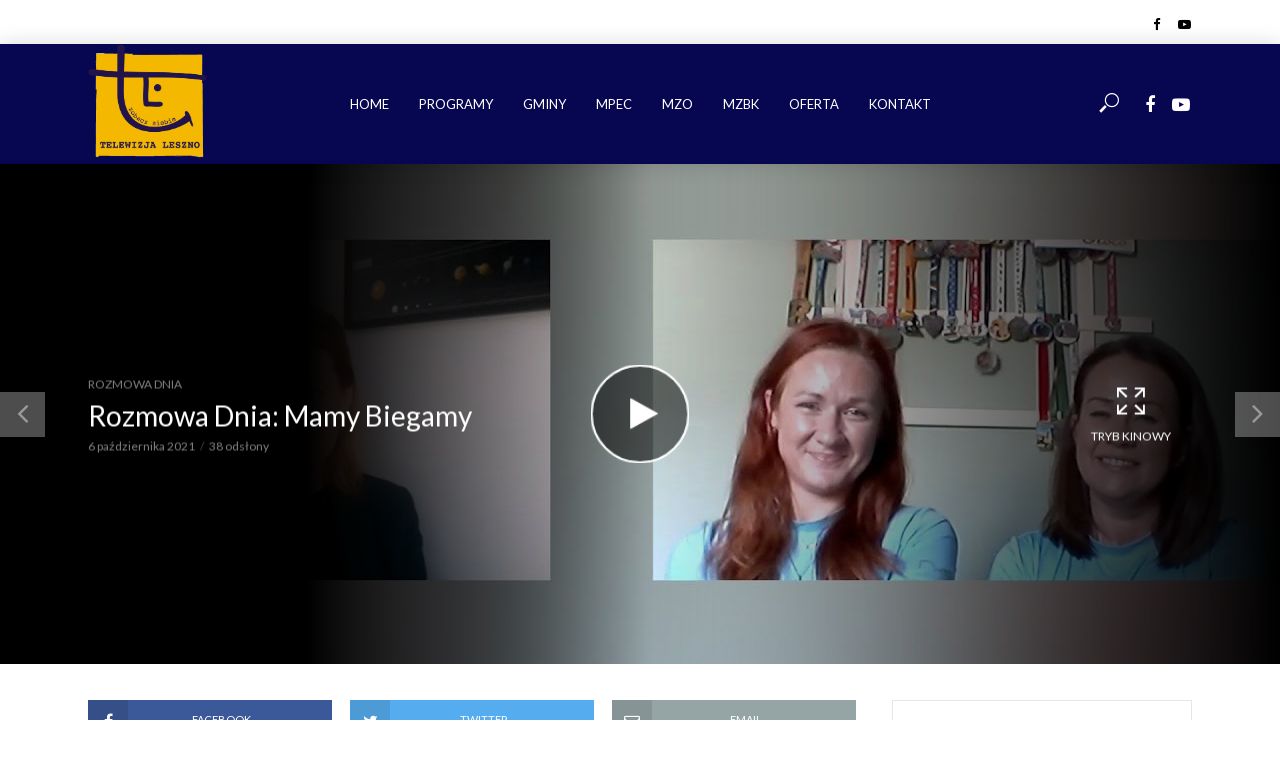

--- FILE ---
content_type: text/html; charset=UTF-8
request_url: http://telewizjaleszno.pl/2021/10/06/rozmowa-dnia-mamy-biegamy/
body_size: 25645
content:
<!DOCTYPE html>
<html lang="pl-PL">
<head>
<meta charset="UTF-8">
<meta name="viewport" content="width=device-width,initial-scale=1.0">
<link rel="pingback" href="http://telewizjaleszno.pl/xmlrpc.php">
<title>Rozmowa Dnia: Mamy Biegamy &#8211; Telewizja Leszno</title>
<meta name='robots' content='max-image-preview:large' />
<link rel='dns-prefetch' href='//maps.google.com' />
<link rel='dns-prefetch' href='//fonts.googleapis.com' />
<link rel="alternate" type="application/rss+xml" title="Telewizja Leszno &raquo; Kanał z wpisami" href="http://telewizjaleszno.pl/feed/" />
<link rel="alternate" type="application/rss+xml" title="Telewizja Leszno &raquo; Kanał z komentarzami" href="http://telewizjaleszno.pl/comments/feed/" />
<link rel="alternate" type="application/rss+xml" title="Telewizja Leszno &raquo; Rozmowa Dnia: Mamy Biegamy Kanał z komentarzami" href="http://telewizjaleszno.pl/2021/10/06/rozmowa-dnia-mamy-biegamy/feed/" />
<script type="text/javascript">
window._wpemojiSettings = {"baseUrl":"https:\/\/s.w.org\/images\/core\/emoji\/14.0.0\/72x72\/","ext":".png","svgUrl":"https:\/\/s.w.org\/images\/core\/emoji\/14.0.0\/svg\/","svgExt":".svg","source":{"concatemoji":"http:\/\/telewizjaleszno.pl\/wp-includes\/js\/wp-emoji-release.min.js?ver=6.1.9"}};
/*! This file is auto-generated */
!function(e,a,t){var n,r,o,i=a.createElement("canvas"),p=i.getContext&&i.getContext("2d");function s(e,t){var a=String.fromCharCode,e=(p.clearRect(0,0,i.width,i.height),p.fillText(a.apply(this,e),0,0),i.toDataURL());return p.clearRect(0,0,i.width,i.height),p.fillText(a.apply(this,t),0,0),e===i.toDataURL()}function c(e){var t=a.createElement("script");t.src=e,t.defer=t.type="text/javascript",a.getElementsByTagName("head")[0].appendChild(t)}for(o=Array("flag","emoji"),t.supports={everything:!0,everythingExceptFlag:!0},r=0;r<o.length;r++)t.supports[o[r]]=function(e){if(p&&p.fillText)switch(p.textBaseline="top",p.font="600 32px Arial",e){case"flag":return s([127987,65039,8205,9895,65039],[127987,65039,8203,9895,65039])?!1:!s([55356,56826,55356,56819],[55356,56826,8203,55356,56819])&&!s([55356,57332,56128,56423,56128,56418,56128,56421,56128,56430,56128,56423,56128,56447],[55356,57332,8203,56128,56423,8203,56128,56418,8203,56128,56421,8203,56128,56430,8203,56128,56423,8203,56128,56447]);case"emoji":return!s([129777,127995,8205,129778,127999],[129777,127995,8203,129778,127999])}return!1}(o[r]),t.supports.everything=t.supports.everything&&t.supports[o[r]],"flag"!==o[r]&&(t.supports.everythingExceptFlag=t.supports.everythingExceptFlag&&t.supports[o[r]]);t.supports.everythingExceptFlag=t.supports.everythingExceptFlag&&!t.supports.flag,t.DOMReady=!1,t.readyCallback=function(){t.DOMReady=!0},t.supports.everything||(n=function(){t.readyCallback()},a.addEventListener?(a.addEventListener("DOMContentLoaded",n,!1),e.addEventListener("load",n,!1)):(e.attachEvent("onload",n),a.attachEvent("onreadystatechange",function(){"complete"===a.readyState&&t.readyCallback()})),(e=t.source||{}).concatemoji?c(e.concatemoji):e.wpemoji&&e.twemoji&&(c(e.twemoji),c(e.wpemoji)))}(window,document,window._wpemojiSettings);
</script>
<style type="text/css">
img.wp-smiley,
img.emoji {
	display: inline !important;
	border: none !important;
	box-shadow: none !important;
	height: 1em !important;
	width: 1em !important;
	margin: 0 0.07em !important;
	vertical-align: -0.1em !important;
	background: none !important;
	padding: 0 !important;
}
</style>
	<link rel='stylesheet' id='wp-block-library-css' href='http://telewizjaleszno.pl/wp-includes/css/dist/block-library/style.min.css?ver=6.1.9' type='text/css' media='all' />
<link rel='stylesheet' id='classic-theme-styles-css' href='http://telewizjaleszno.pl/wp-includes/css/classic-themes.min.css?ver=1' type='text/css' media='all' />
<style id='global-styles-inline-css' type='text/css'>
body{--wp--preset--color--black: #000000;--wp--preset--color--cyan-bluish-gray: #abb8c3;--wp--preset--color--white: #ffffff;--wp--preset--color--pale-pink: #f78da7;--wp--preset--color--vivid-red: #cf2e2e;--wp--preset--color--luminous-vivid-orange: #ff6900;--wp--preset--color--luminous-vivid-amber: #fcb900;--wp--preset--color--light-green-cyan: #7bdcb5;--wp--preset--color--vivid-green-cyan: #00d084;--wp--preset--color--pale-cyan-blue: #8ed1fc;--wp--preset--color--vivid-cyan-blue: #0693e3;--wp--preset--color--vivid-purple: #9b51e0;--wp--preset--gradient--vivid-cyan-blue-to-vivid-purple: linear-gradient(135deg,rgba(6,147,227,1) 0%,rgb(155,81,224) 100%);--wp--preset--gradient--light-green-cyan-to-vivid-green-cyan: linear-gradient(135deg,rgb(122,220,180) 0%,rgb(0,208,130) 100%);--wp--preset--gradient--luminous-vivid-amber-to-luminous-vivid-orange: linear-gradient(135deg,rgba(252,185,0,1) 0%,rgba(255,105,0,1) 100%);--wp--preset--gradient--luminous-vivid-orange-to-vivid-red: linear-gradient(135deg,rgba(255,105,0,1) 0%,rgb(207,46,46) 100%);--wp--preset--gradient--very-light-gray-to-cyan-bluish-gray: linear-gradient(135deg,rgb(238,238,238) 0%,rgb(169,184,195) 100%);--wp--preset--gradient--cool-to-warm-spectrum: linear-gradient(135deg,rgb(74,234,220) 0%,rgb(151,120,209) 20%,rgb(207,42,186) 40%,rgb(238,44,130) 60%,rgb(251,105,98) 80%,rgb(254,248,76) 100%);--wp--preset--gradient--blush-light-purple: linear-gradient(135deg,rgb(255,206,236) 0%,rgb(152,150,240) 100%);--wp--preset--gradient--blush-bordeaux: linear-gradient(135deg,rgb(254,205,165) 0%,rgb(254,45,45) 50%,rgb(107,0,62) 100%);--wp--preset--gradient--luminous-dusk: linear-gradient(135deg,rgb(255,203,112) 0%,rgb(199,81,192) 50%,rgb(65,88,208) 100%);--wp--preset--gradient--pale-ocean: linear-gradient(135deg,rgb(255,245,203) 0%,rgb(182,227,212) 50%,rgb(51,167,181) 100%);--wp--preset--gradient--electric-grass: linear-gradient(135deg,rgb(202,248,128) 0%,rgb(113,206,126) 100%);--wp--preset--gradient--midnight: linear-gradient(135deg,rgb(2,3,129) 0%,rgb(40,116,252) 100%);--wp--preset--duotone--dark-grayscale: url('#wp-duotone-dark-grayscale');--wp--preset--duotone--grayscale: url('#wp-duotone-grayscale');--wp--preset--duotone--purple-yellow: url('#wp-duotone-purple-yellow');--wp--preset--duotone--blue-red: url('#wp-duotone-blue-red');--wp--preset--duotone--midnight: url('#wp-duotone-midnight');--wp--preset--duotone--magenta-yellow: url('#wp-duotone-magenta-yellow');--wp--preset--duotone--purple-green: url('#wp-duotone-purple-green');--wp--preset--duotone--blue-orange: url('#wp-duotone-blue-orange');--wp--preset--font-size--small: 13px;--wp--preset--font-size--medium: 20px;--wp--preset--font-size--large: 36px;--wp--preset--font-size--x-large: 42px;--wp--preset--spacing--20: 0.44rem;--wp--preset--spacing--30: 0.67rem;--wp--preset--spacing--40: 1rem;--wp--preset--spacing--50: 1.5rem;--wp--preset--spacing--60: 2.25rem;--wp--preset--spacing--70: 3.38rem;--wp--preset--spacing--80: 5.06rem;}:where(.is-layout-flex){gap: 0.5em;}body .is-layout-flow > .alignleft{float: left;margin-inline-start: 0;margin-inline-end: 2em;}body .is-layout-flow > .alignright{float: right;margin-inline-start: 2em;margin-inline-end: 0;}body .is-layout-flow > .aligncenter{margin-left: auto !important;margin-right: auto !important;}body .is-layout-constrained > .alignleft{float: left;margin-inline-start: 0;margin-inline-end: 2em;}body .is-layout-constrained > .alignright{float: right;margin-inline-start: 2em;margin-inline-end: 0;}body .is-layout-constrained > .aligncenter{margin-left: auto !important;margin-right: auto !important;}body .is-layout-constrained > :where(:not(.alignleft):not(.alignright):not(.alignfull)){max-width: var(--wp--style--global--content-size);margin-left: auto !important;margin-right: auto !important;}body .is-layout-constrained > .alignwide{max-width: var(--wp--style--global--wide-size);}body .is-layout-flex{display: flex;}body .is-layout-flex{flex-wrap: wrap;align-items: center;}body .is-layout-flex > *{margin: 0;}:where(.wp-block-columns.is-layout-flex){gap: 2em;}.has-black-color{color: var(--wp--preset--color--black) !important;}.has-cyan-bluish-gray-color{color: var(--wp--preset--color--cyan-bluish-gray) !important;}.has-white-color{color: var(--wp--preset--color--white) !important;}.has-pale-pink-color{color: var(--wp--preset--color--pale-pink) !important;}.has-vivid-red-color{color: var(--wp--preset--color--vivid-red) !important;}.has-luminous-vivid-orange-color{color: var(--wp--preset--color--luminous-vivid-orange) !important;}.has-luminous-vivid-amber-color{color: var(--wp--preset--color--luminous-vivid-amber) !important;}.has-light-green-cyan-color{color: var(--wp--preset--color--light-green-cyan) !important;}.has-vivid-green-cyan-color{color: var(--wp--preset--color--vivid-green-cyan) !important;}.has-pale-cyan-blue-color{color: var(--wp--preset--color--pale-cyan-blue) !important;}.has-vivid-cyan-blue-color{color: var(--wp--preset--color--vivid-cyan-blue) !important;}.has-vivid-purple-color{color: var(--wp--preset--color--vivid-purple) !important;}.has-black-background-color{background-color: var(--wp--preset--color--black) !important;}.has-cyan-bluish-gray-background-color{background-color: var(--wp--preset--color--cyan-bluish-gray) !important;}.has-white-background-color{background-color: var(--wp--preset--color--white) !important;}.has-pale-pink-background-color{background-color: var(--wp--preset--color--pale-pink) !important;}.has-vivid-red-background-color{background-color: var(--wp--preset--color--vivid-red) !important;}.has-luminous-vivid-orange-background-color{background-color: var(--wp--preset--color--luminous-vivid-orange) !important;}.has-luminous-vivid-amber-background-color{background-color: var(--wp--preset--color--luminous-vivid-amber) !important;}.has-light-green-cyan-background-color{background-color: var(--wp--preset--color--light-green-cyan) !important;}.has-vivid-green-cyan-background-color{background-color: var(--wp--preset--color--vivid-green-cyan) !important;}.has-pale-cyan-blue-background-color{background-color: var(--wp--preset--color--pale-cyan-blue) !important;}.has-vivid-cyan-blue-background-color{background-color: var(--wp--preset--color--vivid-cyan-blue) !important;}.has-vivid-purple-background-color{background-color: var(--wp--preset--color--vivid-purple) !important;}.has-black-border-color{border-color: var(--wp--preset--color--black) !important;}.has-cyan-bluish-gray-border-color{border-color: var(--wp--preset--color--cyan-bluish-gray) !important;}.has-white-border-color{border-color: var(--wp--preset--color--white) !important;}.has-pale-pink-border-color{border-color: var(--wp--preset--color--pale-pink) !important;}.has-vivid-red-border-color{border-color: var(--wp--preset--color--vivid-red) !important;}.has-luminous-vivid-orange-border-color{border-color: var(--wp--preset--color--luminous-vivid-orange) !important;}.has-luminous-vivid-amber-border-color{border-color: var(--wp--preset--color--luminous-vivid-amber) !important;}.has-light-green-cyan-border-color{border-color: var(--wp--preset--color--light-green-cyan) !important;}.has-vivid-green-cyan-border-color{border-color: var(--wp--preset--color--vivid-green-cyan) !important;}.has-pale-cyan-blue-border-color{border-color: var(--wp--preset--color--pale-cyan-blue) !important;}.has-vivid-cyan-blue-border-color{border-color: var(--wp--preset--color--vivid-cyan-blue) !important;}.has-vivid-purple-border-color{border-color: var(--wp--preset--color--vivid-purple) !important;}.has-vivid-cyan-blue-to-vivid-purple-gradient-background{background: var(--wp--preset--gradient--vivid-cyan-blue-to-vivid-purple) !important;}.has-light-green-cyan-to-vivid-green-cyan-gradient-background{background: var(--wp--preset--gradient--light-green-cyan-to-vivid-green-cyan) !important;}.has-luminous-vivid-amber-to-luminous-vivid-orange-gradient-background{background: var(--wp--preset--gradient--luminous-vivid-amber-to-luminous-vivid-orange) !important;}.has-luminous-vivid-orange-to-vivid-red-gradient-background{background: var(--wp--preset--gradient--luminous-vivid-orange-to-vivid-red) !important;}.has-very-light-gray-to-cyan-bluish-gray-gradient-background{background: var(--wp--preset--gradient--very-light-gray-to-cyan-bluish-gray) !important;}.has-cool-to-warm-spectrum-gradient-background{background: var(--wp--preset--gradient--cool-to-warm-spectrum) !important;}.has-blush-light-purple-gradient-background{background: var(--wp--preset--gradient--blush-light-purple) !important;}.has-blush-bordeaux-gradient-background{background: var(--wp--preset--gradient--blush-bordeaux) !important;}.has-luminous-dusk-gradient-background{background: var(--wp--preset--gradient--luminous-dusk) !important;}.has-pale-ocean-gradient-background{background: var(--wp--preset--gradient--pale-ocean) !important;}.has-electric-grass-gradient-background{background: var(--wp--preset--gradient--electric-grass) !important;}.has-midnight-gradient-background{background: var(--wp--preset--gradient--midnight) !important;}.has-small-font-size{font-size: var(--wp--preset--font-size--small) !important;}.has-medium-font-size{font-size: var(--wp--preset--font-size--medium) !important;}.has-large-font-size{font-size: var(--wp--preset--font-size--large) !important;}.has-x-large-font-size{font-size: var(--wp--preset--font-size--x-large) !important;}
.wp-block-navigation a:where(:not(.wp-element-button)){color: inherit;}
:where(.wp-block-columns.is-layout-flex){gap: 2em;}
.wp-block-pullquote{font-size: 1.5em;line-height: 1.6;}
</style>
<link rel='stylesheet' id='contact-form-7-css' href='http://telewizjaleszno.pl/wp-content/plugins/contact-form-7/includes/css/styles.css?ver=5.7.2' type='text/css' media='all' />
<link rel='stylesheet' id='wp-gmap-embed-front-css-css' href='http://telewizjaleszno.pl/wp-content/plugins/gmap-embed/public/assets/css/front_custom_style.css?ver=1673608979' type='text/css' media='all' />
<link rel='stylesheet' id='mks_shortcodes_simple_line_icons-css' href='http://telewizjaleszno.pl/wp-content/plugins/meks-flexible-shortcodes/css/simple-line/simple-line-icons.css?ver=1.3.5' type='text/css' media='screen' />
<link rel='stylesheet' id='mks_shortcodes_css-css' href='http://telewizjaleszno.pl/wp-content/plugins/meks-flexible-shortcodes/css/style.css?ver=1.3.5' type='text/css' media='screen' />
<style id='extendify-gutenberg-patterns-and-templates-utilities-inline-css' type='text/css'>
.ext-absolute {
  position: absolute !important;
}

.ext-relative {
  position: relative !important;
}

.ext-top-base {
  top: var(--wp--style--block-gap, 1.75rem) !important;
}

.ext-top-lg {
  top: var(--extendify--spacing--large, 3rem) !important;
}

.ext--top-base {
  top: calc(var(--wp--style--block-gap, 1.75rem) * -1) !important;
}

.ext--top-lg {
  top: calc(var(--extendify--spacing--large, 3rem) * -1) !important;
}

.ext-right-base {
  right: var(--wp--style--block-gap, 1.75rem) !important;
}

.ext-right-lg {
  right: var(--extendify--spacing--large, 3rem) !important;
}

.ext--right-base {
  right: calc(var(--wp--style--block-gap, 1.75rem) * -1) !important;
}

.ext--right-lg {
  right: calc(var(--extendify--spacing--large, 3rem) * -1) !important;
}

.ext-bottom-base {
  bottom: var(--wp--style--block-gap, 1.75rem) !important;
}

.ext-bottom-lg {
  bottom: var(--extendify--spacing--large, 3rem) !important;
}

.ext--bottom-base {
  bottom: calc(var(--wp--style--block-gap, 1.75rem) * -1) !important;
}

.ext--bottom-lg {
  bottom: calc(var(--extendify--spacing--large, 3rem) * -1) !important;
}

.ext-left-base {
  left: var(--wp--style--block-gap, 1.75rem) !important;
}

.ext-left-lg {
  left: var(--extendify--spacing--large, 3rem) !important;
}

.ext--left-base {
  left: calc(var(--wp--style--block-gap, 1.75rem) * -1) !important;
}

.ext--left-lg {
  left: calc(var(--extendify--spacing--large, 3rem) * -1) !important;
}

.ext-order-1 {
  order: 1 !important;
}

.ext-order-2 {
  order: 2 !important;
}

.ext-col-auto {
  grid-column: auto !important;
}

.ext-col-span-1 {
  grid-column: span 1 / span 1 !important;
}

.ext-col-span-2 {
  grid-column: span 2 / span 2 !important;
}

.ext-col-span-3 {
  grid-column: span 3 / span 3 !important;
}

.ext-col-span-4 {
  grid-column: span 4 / span 4 !important;
}

.ext-col-span-5 {
  grid-column: span 5 / span 5 !important;
}

.ext-col-span-6 {
  grid-column: span 6 / span 6 !important;
}

.ext-col-span-7 {
  grid-column: span 7 / span 7 !important;
}

.ext-col-span-8 {
  grid-column: span 8 / span 8 !important;
}

.ext-col-span-9 {
  grid-column: span 9 / span 9 !important;
}

.ext-col-span-10 {
  grid-column: span 10 / span 10 !important;
}

.ext-col-span-11 {
  grid-column: span 11 / span 11 !important;
}

.ext-col-span-12 {
  grid-column: span 12 / span 12 !important;
}

.ext-col-span-full {
  grid-column: 1 / -1 !important;
}

.ext-col-start-1 {
  grid-column-start: 1 !important;
}

.ext-col-start-2 {
  grid-column-start: 2 !important;
}

.ext-col-start-3 {
  grid-column-start: 3 !important;
}

.ext-col-start-4 {
  grid-column-start: 4 !important;
}

.ext-col-start-5 {
  grid-column-start: 5 !important;
}

.ext-col-start-6 {
  grid-column-start: 6 !important;
}

.ext-col-start-7 {
  grid-column-start: 7 !important;
}

.ext-col-start-8 {
  grid-column-start: 8 !important;
}

.ext-col-start-9 {
  grid-column-start: 9 !important;
}

.ext-col-start-10 {
  grid-column-start: 10 !important;
}

.ext-col-start-11 {
  grid-column-start: 11 !important;
}

.ext-col-start-12 {
  grid-column-start: 12 !important;
}

.ext-col-start-13 {
  grid-column-start: 13 !important;
}

.ext-col-start-auto {
  grid-column-start: auto !important;
}

.ext-col-end-1 {
  grid-column-end: 1 !important;
}

.ext-col-end-2 {
  grid-column-end: 2 !important;
}

.ext-col-end-3 {
  grid-column-end: 3 !important;
}

.ext-col-end-4 {
  grid-column-end: 4 !important;
}

.ext-col-end-5 {
  grid-column-end: 5 !important;
}

.ext-col-end-6 {
  grid-column-end: 6 !important;
}

.ext-col-end-7 {
  grid-column-end: 7 !important;
}

.ext-col-end-8 {
  grid-column-end: 8 !important;
}

.ext-col-end-9 {
  grid-column-end: 9 !important;
}

.ext-col-end-10 {
  grid-column-end: 10 !important;
}

.ext-col-end-11 {
  grid-column-end: 11 !important;
}

.ext-col-end-12 {
  grid-column-end: 12 !important;
}

.ext-col-end-13 {
  grid-column-end: 13 !important;
}

.ext-col-end-auto {
  grid-column-end: auto !important;
}

.ext-row-auto {
  grid-row: auto !important;
}

.ext-row-span-1 {
  grid-row: span 1 / span 1 !important;
}

.ext-row-span-2 {
  grid-row: span 2 / span 2 !important;
}

.ext-row-span-3 {
  grid-row: span 3 / span 3 !important;
}

.ext-row-span-4 {
  grid-row: span 4 / span 4 !important;
}

.ext-row-span-5 {
  grid-row: span 5 / span 5 !important;
}

.ext-row-span-6 {
  grid-row: span 6 / span 6 !important;
}

.ext-row-span-full {
  grid-row: 1 / -1 !important;
}

.ext-row-start-1 {
  grid-row-start: 1 !important;
}

.ext-row-start-2 {
  grid-row-start: 2 !important;
}

.ext-row-start-3 {
  grid-row-start: 3 !important;
}

.ext-row-start-4 {
  grid-row-start: 4 !important;
}

.ext-row-start-5 {
  grid-row-start: 5 !important;
}

.ext-row-start-6 {
  grid-row-start: 6 !important;
}

.ext-row-start-7 {
  grid-row-start: 7 !important;
}

.ext-row-start-auto {
  grid-row-start: auto !important;
}

.ext-row-end-1 {
  grid-row-end: 1 !important;
}

.ext-row-end-2 {
  grid-row-end: 2 !important;
}

.ext-row-end-3 {
  grid-row-end: 3 !important;
}

.ext-row-end-4 {
  grid-row-end: 4 !important;
}

.ext-row-end-5 {
  grid-row-end: 5 !important;
}

.ext-row-end-6 {
  grid-row-end: 6 !important;
}

.ext-row-end-7 {
  grid-row-end: 7 !important;
}

.ext-row-end-auto {
  grid-row-end: auto !important;
}

.ext-m-0:not([style*="margin"]) {
  margin: 0 !important;
}

.ext-m-auto:not([style*="margin"]) {
  margin: auto !important;
}

.ext-m-base:not([style*="margin"]) {
  margin: var(--wp--style--block-gap, 1.75rem) !important;
}

.ext-m-lg:not([style*="margin"]) {
  margin: var(--extendify--spacing--large, 3rem) !important;
}

.ext--m-base:not([style*="margin"]) {
  margin: calc(var(--wp--style--block-gap, 1.75rem) * -1) !important;
}

.ext--m-lg:not([style*="margin"]) {
  margin: calc(var(--extendify--spacing--large, 3rem) * -1) !important;
}

.ext-mx-0:not([style*="margin"]) {
  margin-left: 0 !important;
  margin-right: 0 !important;
}

.ext-mx-auto:not([style*="margin"]) {
  margin-left: auto !important;
  margin-right: auto !important;
}

.ext-mx-base:not([style*="margin"]) {
  margin-left: var(--wp--style--block-gap, 1.75rem) !important;
  margin-right: var(--wp--style--block-gap, 1.75rem) !important;
}

.ext-mx-lg:not([style*="margin"]) {
  margin-left: var(--extendify--spacing--large, 3rem) !important;
  margin-right: var(--extendify--spacing--large, 3rem) !important;
}

.ext--mx-base:not([style*="margin"]) {
  margin-left: calc(var(--wp--style--block-gap, 1.75rem) * -1) !important;
  margin-right: calc(var(--wp--style--block-gap, 1.75rem) * -1) !important;
}

.ext--mx-lg:not([style*="margin"]) {
  margin-left: calc(var(--extendify--spacing--large, 3rem) * -1) !important;
  margin-right: calc(var(--extendify--spacing--large, 3rem) * -1) !important;
}

.ext-my-0:not([style*="margin"]) {
  margin-top: 0 !important;
  margin-bottom: 0 !important;
}

.ext-my-auto:not([style*="margin"]) {
  margin-top: auto !important;
  margin-bottom: auto !important;
}

.ext-my-base:not([style*="margin"]) {
  margin-top: var(--wp--style--block-gap, 1.75rem) !important;
  margin-bottom: var(--wp--style--block-gap, 1.75rem) !important;
}

.ext-my-lg:not([style*="margin"]) {
  margin-top: var(--extendify--spacing--large, 3rem) !important;
  margin-bottom: var(--extendify--spacing--large, 3rem) !important;
}

.ext--my-base:not([style*="margin"]) {
  margin-top: calc(var(--wp--style--block-gap, 1.75rem) * -1) !important;
  margin-bottom: calc(var(--wp--style--block-gap, 1.75rem) * -1) !important;
}

.ext--my-lg:not([style*="margin"]) {
  margin-top: calc(var(--extendify--spacing--large, 3rem) * -1) !important;
  margin-bottom: calc(var(--extendify--spacing--large, 3rem) * -1) !important;
}

.ext-mt-0:not([style*="margin"]) {
  margin-top: 0 !important;
}

.ext-mt-auto:not([style*="margin"]) {
  margin-top: auto !important;
}

.ext-mt-base:not([style*="margin"]) {
  margin-top: var(--wp--style--block-gap, 1.75rem) !important;
}

.ext-mt-lg:not([style*="margin"]) {
  margin-top: var(--extendify--spacing--large, 3rem) !important;
}

.ext--mt-base:not([style*="margin"]) {
  margin-top: calc(var(--wp--style--block-gap, 1.75rem) * -1) !important;
}

.ext--mt-lg:not([style*="margin"]) {
  margin-top: calc(var(--extendify--spacing--large, 3rem) * -1) !important;
}

.ext-mr-0:not([style*="margin"]) {
  margin-right: 0 !important;
}

.ext-mr-auto:not([style*="margin"]) {
  margin-right: auto !important;
}

.ext-mr-base:not([style*="margin"]) {
  margin-right: var(--wp--style--block-gap, 1.75rem) !important;
}

.ext-mr-lg:not([style*="margin"]) {
  margin-right: var(--extendify--spacing--large, 3rem) !important;
}

.ext--mr-base:not([style*="margin"]) {
  margin-right: calc(var(--wp--style--block-gap, 1.75rem) * -1) !important;
}

.ext--mr-lg:not([style*="margin"]) {
  margin-right: calc(var(--extendify--spacing--large, 3rem) * -1) !important;
}

.ext-mb-0:not([style*="margin"]) {
  margin-bottom: 0 !important;
}

.ext-mb-auto:not([style*="margin"]) {
  margin-bottom: auto !important;
}

.ext-mb-base:not([style*="margin"]) {
  margin-bottom: var(--wp--style--block-gap, 1.75rem) !important;
}

.ext-mb-lg:not([style*="margin"]) {
  margin-bottom: var(--extendify--spacing--large, 3rem) !important;
}

.ext--mb-base:not([style*="margin"]) {
  margin-bottom: calc(var(--wp--style--block-gap, 1.75rem) * -1) !important;
}

.ext--mb-lg:not([style*="margin"]) {
  margin-bottom: calc(var(--extendify--spacing--large, 3rem) * -1) !important;
}

.ext-ml-0:not([style*="margin"]) {
  margin-left: 0 !important;
}

.ext-ml-auto:not([style*="margin"]) {
  margin-left: auto !important;
}

.ext-ml-base:not([style*="margin"]) {
  margin-left: var(--wp--style--block-gap, 1.75rem) !important;
}

.ext-ml-lg:not([style*="margin"]) {
  margin-left: var(--extendify--spacing--large, 3rem) !important;
}

.ext--ml-base:not([style*="margin"]) {
  margin-left: calc(var(--wp--style--block-gap, 1.75rem) * -1) !important;
}

.ext--ml-lg:not([style*="margin"]) {
  margin-left: calc(var(--extendify--spacing--large, 3rem) * -1) !important;
}

.ext-block {
  display: block !important;
}

.ext-inline-block {
  display: inline-block !important;
}

.ext-inline {
  display: inline !important;
}

.ext-flex {
  display: flex !important;
}

.ext-inline-flex {
  display: inline-flex !important;
}

.ext-grid {
  display: grid !important;
}

.ext-inline-grid {
  display: inline-grid !important;
}

.ext-hidden {
  display: none !important;
}

.ext-w-auto {
  width: auto !important;
}

.ext-w-full {
  width: 100% !important;
}

.ext-max-w-full {
  max-width: 100% !important;
}

.ext-flex-1 {
  flex: 1 1 0% !important;
}

.ext-flex-auto {
  flex: 1 1 auto !important;
}

.ext-flex-initial {
  flex: 0 1 auto !important;
}

.ext-flex-none {
  flex: none !important;
}

.ext-flex-shrink-0 {
  flex-shrink: 0 !important;
}

.ext-flex-shrink {
  flex-shrink: 1 !important;
}

.ext-flex-grow-0 {
  flex-grow: 0 !important;
}

.ext-flex-grow {
  flex-grow: 1 !important;
}

.ext-list-none {
  list-style-type: none !important;
}

.ext-grid-cols-1 {
  grid-template-columns: repeat(1, minmax(0, 1fr)) !important;
}

.ext-grid-cols-2 {
  grid-template-columns: repeat(2, minmax(0, 1fr)) !important;
}

.ext-grid-cols-3 {
  grid-template-columns: repeat(3, minmax(0, 1fr)) !important;
}

.ext-grid-cols-4 {
  grid-template-columns: repeat(4, minmax(0, 1fr)) !important;
}

.ext-grid-cols-5 {
  grid-template-columns: repeat(5, minmax(0, 1fr)) !important;
}

.ext-grid-cols-6 {
  grid-template-columns: repeat(6, minmax(0, 1fr)) !important;
}

.ext-grid-cols-7 {
  grid-template-columns: repeat(7, minmax(0, 1fr)) !important;
}

.ext-grid-cols-8 {
  grid-template-columns: repeat(8, minmax(0, 1fr)) !important;
}

.ext-grid-cols-9 {
  grid-template-columns: repeat(9, minmax(0, 1fr)) !important;
}

.ext-grid-cols-10 {
  grid-template-columns: repeat(10, minmax(0, 1fr)) !important;
}

.ext-grid-cols-11 {
  grid-template-columns: repeat(11, minmax(0, 1fr)) !important;
}

.ext-grid-cols-12 {
  grid-template-columns: repeat(12, minmax(0, 1fr)) !important;
}

.ext-grid-cols-none {
  grid-template-columns: none !important;
}

.ext-grid-rows-1 {
  grid-template-rows: repeat(1, minmax(0, 1fr)) !important;
}

.ext-grid-rows-2 {
  grid-template-rows: repeat(2, minmax(0, 1fr)) !important;
}

.ext-grid-rows-3 {
  grid-template-rows: repeat(3, minmax(0, 1fr)) !important;
}

.ext-grid-rows-4 {
  grid-template-rows: repeat(4, minmax(0, 1fr)) !important;
}

.ext-grid-rows-5 {
  grid-template-rows: repeat(5, minmax(0, 1fr)) !important;
}

.ext-grid-rows-6 {
  grid-template-rows: repeat(6, minmax(0, 1fr)) !important;
}

.ext-grid-rows-none {
  grid-template-rows: none !important;
}

.ext-flex-row {
  flex-direction: row !important;
}

.ext-flex-row-reverse {
  flex-direction: row-reverse !important;
}

.ext-flex-col {
  flex-direction: column !important;
}

.ext-flex-col-reverse {
  flex-direction: column-reverse !important;
}

.ext-flex-wrap {
  flex-wrap: wrap !important;
}

.ext-flex-wrap-reverse {
  flex-wrap: wrap-reverse !important;
}

.ext-flex-nowrap {
  flex-wrap: nowrap !important;
}

.ext-items-start {
  align-items: flex-start !important;
}

.ext-items-end {
  align-items: flex-end !important;
}

.ext-items-center {
  align-items: center !important;
}

.ext-items-baseline {
  align-items: baseline !important;
}

.ext-items-stretch {
  align-items: stretch !important;
}

.ext-justify-start {
  justify-content: flex-start !important;
}

.ext-justify-end {
  justify-content: flex-end !important;
}

.ext-justify-center {
  justify-content: center !important;
}

.ext-justify-between {
  justify-content: space-between !important;
}

.ext-justify-around {
  justify-content: space-around !important;
}

.ext-justify-evenly {
  justify-content: space-evenly !important;
}

.ext-justify-items-start {
  justify-items: start !important;
}

.ext-justify-items-end {
  justify-items: end !important;
}

.ext-justify-items-center {
  justify-items: center !important;
}

.ext-justify-items-stretch {
  justify-items: stretch !important;
}

.ext-gap-0 {
  gap: 0 !important;
}

.ext-gap-base {
  gap: var(--wp--style--block-gap, 1.75rem) !important;
}

.ext-gap-lg {
  gap: var(--extendify--spacing--large, 3rem) !important;
}

.ext-gap-x-0 {
  -moz-column-gap: 0 !important;
       column-gap: 0 !important;
}

.ext-gap-x-base {
  -moz-column-gap: var(--wp--style--block-gap, 1.75rem) !important;
       column-gap: var(--wp--style--block-gap, 1.75rem) !important;
}

.ext-gap-x-lg {
  -moz-column-gap: var(--extendify--spacing--large, 3rem) !important;
       column-gap: var(--extendify--spacing--large, 3rem) !important;
}

.ext-gap-y-0 {
  row-gap: 0 !important;
}

.ext-gap-y-base {
  row-gap: var(--wp--style--block-gap, 1.75rem) !important;
}

.ext-gap-y-lg {
  row-gap: var(--extendify--spacing--large, 3rem) !important;
}

.ext-justify-self-auto {
  justify-self: auto !important;
}

.ext-justify-self-start {
  justify-self: start !important;
}

.ext-justify-self-end {
  justify-self: end !important;
}

.ext-justify-self-center {
  justify-self: center !important;
}

.ext-justify-self-stretch {
  justify-self: stretch !important;
}

.ext-rounded-none {
  border-radius: 0px !important;
}

.ext-rounded-full {
  border-radius: 9999px !important;
}

.ext-rounded-t-none {
  border-top-left-radius: 0px !important;
  border-top-right-radius: 0px !important;
}

.ext-rounded-t-full {
  border-top-left-radius: 9999px !important;
  border-top-right-radius: 9999px !important;
}

.ext-rounded-r-none {
  border-top-right-radius: 0px !important;
  border-bottom-right-radius: 0px !important;
}

.ext-rounded-r-full {
  border-top-right-radius: 9999px !important;
  border-bottom-right-radius: 9999px !important;
}

.ext-rounded-b-none {
  border-bottom-right-radius: 0px !important;
  border-bottom-left-radius: 0px !important;
}

.ext-rounded-b-full {
  border-bottom-right-radius: 9999px !important;
  border-bottom-left-radius: 9999px !important;
}

.ext-rounded-l-none {
  border-top-left-radius: 0px !important;
  border-bottom-left-radius: 0px !important;
}

.ext-rounded-l-full {
  border-top-left-radius: 9999px !important;
  border-bottom-left-radius: 9999px !important;
}

.ext-rounded-tl-none {
  border-top-left-radius: 0px !important;
}

.ext-rounded-tl-full {
  border-top-left-radius: 9999px !important;
}

.ext-rounded-tr-none {
  border-top-right-radius: 0px !important;
}

.ext-rounded-tr-full {
  border-top-right-radius: 9999px !important;
}

.ext-rounded-br-none {
  border-bottom-right-radius: 0px !important;
}

.ext-rounded-br-full {
  border-bottom-right-radius: 9999px !important;
}

.ext-rounded-bl-none {
  border-bottom-left-radius: 0px !important;
}

.ext-rounded-bl-full {
  border-bottom-left-radius: 9999px !important;
}

.ext-border-0 {
  border-width: 0px !important;
}

.ext-border-t-0 {
  border-top-width: 0px !important;
}

.ext-border-r-0 {
  border-right-width: 0px !important;
}

.ext-border-b-0 {
  border-bottom-width: 0px !important;
}

.ext-border-l-0 {
  border-left-width: 0px !important;
}

.ext-p-0:not([style*="padding"]) {
  padding: 0 !important;
}

.ext-p-base:not([style*="padding"]) {
  padding: var(--wp--style--block-gap, 1.75rem) !important;
}

.ext-p-lg:not([style*="padding"]) {
  padding: var(--extendify--spacing--large, 3rem) !important;
}

.ext-px-0:not([style*="padding"]) {
  padding-left: 0 !important;
  padding-right: 0 !important;
}

.ext-px-base:not([style*="padding"]) {
  padding-left: var(--wp--style--block-gap, 1.75rem) !important;
  padding-right: var(--wp--style--block-gap, 1.75rem) !important;
}

.ext-px-lg:not([style*="padding"]) {
  padding-left: var(--extendify--spacing--large, 3rem) !important;
  padding-right: var(--extendify--spacing--large, 3rem) !important;
}

.ext-py-0:not([style*="padding"]) {
  padding-top: 0 !important;
  padding-bottom: 0 !important;
}

.ext-py-base:not([style*="padding"]) {
  padding-top: var(--wp--style--block-gap, 1.75rem) !important;
  padding-bottom: var(--wp--style--block-gap, 1.75rem) !important;
}

.ext-py-lg:not([style*="padding"]) {
  padding-top: var(--extendify--spacing--large, 3rem) !important;
  padding-bottom: var(--extendify--spacing--large, 3rem) !important;
}

.ext-pt-0:not([style*="padding"]) {
  padding-top: 0 !important;
}

.ext-pt-base:not([style*="padding"]) {
  padding-top: var(--wp--style--block-gap, 1.75rem) !important;
}

.ext-pt-lg:not([style*="padding"]) {
  padding-top: var(--extendify--spacing--large, 3rem) !important;
}

.ext-pr-0:not([style*="padding"]) {
  padding-right: 0 !important;
}

.ext-pr-base:not([style*="padding"]) {
  padding-right: var(--wp--style--block-gap, 1.75rem) !important;
}

.ext-pr-lg:not([style*="padding"]) {
  padding-right: var(--extendify--spacing--large, 3rem) !important;
}

.ext-pb-0:not([style*="padding"]) {
  padding-bottom: 0 !important;
}

.ext-pb-base:not([style*="padding"]) {
  padding-bottom: var(--wp--style--block-gap, 1.75rem) !important;
}

.ext-pb-lg:not([style*="padding"]) {
  padding-bottom: var(--extendify--spacing--large, 3rem) !important;
}

.ext-pl-0:not([style*="padding"]) {
  padding-left: 0 !important;
}

.ext-pl-base:not([style*="padding"]) {
  padding-left: var(--wp--style--block-gap, 1.75rem) !important;
}

.ext-pl-lg:not([style*="padding"]) {
  padding-left: var(--extendify--spacing--large, 3rem) !important;
}

.ext-text-left {
  text-align: left !important;
}

.ext-text-center {
  text-align: center !important;
}

.ext-text-right {
  text-align: right !important;
}

.ext-leading-none {
  line-height: 1 !important;
}

.ext-leading-tight {
  line-height: 1.25 !important;
}

.ext-leading-snug {
  line-height: 1.375 !important;
}

.ext-leading-normal {
  line-height: 1.5 !important;
}

.ext-leading-relaxed {
  line-height: 1.625 !important;
}

.ext-leading-loose {
  line-height: 2 !important;
}

.ext-aspect-square img {
  aspect-ratio: 1 / 1 !important;
  -o-object-fit: cover !important;
     object-fit: cover !important;
}

.ext-aspect-landscape img {
  aspect-ratio: 4 / 3 !important;
  -o-object-fit: cover !important;
     object-fit: cover !important;
}

.ext-aspect-landscape-wide img {
  aspect-ratio: 16 / 9 !important;
  -o-object-fit: cover !important;
     object-fit: cover !important;
}

.ext-aspect-portrait img {
  aspect-ratio: 3 / 4 !important;
  -o-object-fit: cover !important;
     object-fit: cover !important;
}

.ext-aspect-square .components-resizable-box__container,
.ext-aspect-landscape .components-resizable-box__container,
.ext-aspect-landscape-wide .components-resizable-box__container,
.ext-aspect-portrait .components-resizable-box__container {
  height: auto !important;
}

.clip-path--rhombus img {
  -webkit-clip-path: polygon(15% 6%, 80% 29%, 84% 93%, 23% 69%) !important;
          clip-path: polygon(15% 6%, 80% 29%, 84% 93%, 23% 69%) !important;
}

.clip-path--diamond img {
  -webkit-clip-path: polygon(5% 29%, 60% 2%, 91% 64%, 36% 89%) !important;
          clip-path: polygon(5% 29%, 60% 2%, 91% 64%, 36% 89%) !important;
}

.clip-path--rhombus-alt img {
  -webkit-clip-path: polygon(14% 9%, 85% 24%, 91% 89%, 19% 76%) !important;
          clip-path: polygon(14% 9%, 85% 24%, 91% 89%, 19% 76%) !important;
}

/*
The .ext utility is a top-level class that we use to target contents within our patterns.
We use it here to ensure columns blocks display well across themes.
*/

.wp-block-columns[class*="fullwidth-cols"] {
  /* no suggestion */
  margin-bottom: unset !important;
}

.wp-block-column.editor\:pointer-events-none {
  /* no suggestion */
  margin-top: 0 !important;
  margin-bottom: 0 !important;
}

.is-root-container.block-editor-block-list__layout
    > [data-align="full"]:not(:first-of-type)
    > .wp-block-column.editor\:pointer-events-none,
.is-root-container.block-editor-block-list__layout
    > [data-align="wide"]
    > .wp-block-column.editor\:pointer-events-none {
  /* no suggestion */
  margin-top: calc(-1 * var(--wp--style--block-gap, 28px)) !important;
}

.is-root-container.block-editor-block-list__layout
    > [data-align="full"]:not(:first-of-type)
    > .ext-my-0,
.is-root-container.block-editor-block-list__layout
    > [data-align="wide"]
    > .ext-my-0:not([style*="margin"]) {
  /* no suggestion */
  margin-top: calc(-1 * var(--wp--style--block-gap, 28px)) !important;
}

/* Some popular themes use padding instead of core margin for columns; remove it */

.ext .wp-block-columns .wp-block-column[style*="padding"] {
  /* no suggestion */
  padding-left: 0 !important;
  padding-right: 0 !important;
}

/* Some popular themes add double spacing between columns; remove it */

.ext
    .wp-block-columns
    + .wp-block-columns:not([class*="mt-"]):not([class*="my-"]):not([style*="margin"]) {
  /* no suggestion */
  margin-top: 0 !important;
}

[class*="fullwidth-cols"] .wp-block-column:first-child,
[class*="fullwidth-cols"] .wp-block-group:first-child {
  /* no suggestion */
}

[class*="fullwidth-cols"] .wp-block-column:first-child, [class*="fullwidth-cols"] .wp-block-group:first-child {
  margin-top: 0 !important;
}

[class*="fullwidth-cols"] .wp-block-column:last-child,
[class*="fullwidth-cols"] .wp-block-group:last-child {
  /* no suggestion */
}

[class*="fullwidth-cols"] .wp-block-column:last-child, [class*="fullwidth-cols"] .wp-block-group:last-child {
  margin-bottom: 0 !important;
}

[class*="fullwidth-cols"] .wp-block-column:first-child > * {
  /* no suggestion */
  margin-top: 0 !important;
}

[class*="fullwidth-cols"] .wp-block-column > *:first-child {
  /* no suggestion */
  margin-top: 0 !important;
}

[class*="fullwidth-cols"] .wp-block-column > *:last-child {
  /* no suggestion */
  margin-bottom: 0 !important;
}

.ext .is-not-stacked-on-mobile .wp-block-column {
  /* no suggestion */
  margin-bottom: 0 !important;
}

/* Add base margin bottom to all columns */

.wp-block-columns[class*="fullwidth-cols"]:not(.is-not-stacked-on-mobile)
    > .wp-block-column:not(:last-child) {
  /* no suggestion */
  margin-bottom: var(--wp--style--block-gap, 1.75rem) !important;
}

@media (min-width: 782px) {
  .wp-block-columns[class*="fullwidth-cols"]:not(.is-not-stacked-on-mobile)
        > .wp-block-column:not(:last-child) {
    /* no suggestion */
    margin-bottom: 0 !important;
  }
}

/* Remove margin bottom from "not-stacked" columns */

.wp-block-columns[class*="fullwidth-cols"].is-not-stacked-on-mobile
    > .wp-block-column {
  /* no suggestion */
  margin-bottom: 0 !important;
}

@media (min-width: 600px) and (max-width: 781px) {
  .wp-block-columns[class*="fullwidth-cols"]:not(.is-not-stacked-on-mobile)
        > .wp-block-column:nth-child(even) {
    /* no suggestion */
    margin-left: var(--wp--style--block-gap, 2em) !important;
  }
}

/*
    The `tablet:fullwidth-cols` and `desktop:fullwidth-cols` utilities are used
    to counter the core/columns responsive for at our breakpoints.
*/

@media (max-width: 781px) {
  .tablet\:fullwidth-cols.wp-block-columns:not(.is-not-stacked-on-mobile) {
    flex-wrap: wrap !important;
  }

  .tablet\:fullwidth-cols.wp-block-columns:not(.is-not-stacked-on-mobile)
        > .wp-block-column {
    margin-left: 0 !important;
  }

  .tablet\:fullwidth-cols.wp-block-columns:not(.is-not-stacked-on-mobile)
        > .wp-block-column:not([style*="margin"]) {
    /* no suggestion */
    margin-left: 0 !important;
  }

  .tablet\:fullwidth-cols.wp-block-columns:not(.is-not-stacked-on-mobile)
        > .wp-block-column {
    flex-basis: 100% !important; /* Required to negate core/columns flex-basis */
  }
}

@media (max-width: 1079px) {
  .desktop\:fullwidth-cols.wp-block-columns:not(.is-not-stacked-on-mobile) {
    flex-wrap: wrap !important;
  }

  .desktop\:fullwidth-cols.wp-block-columns:not(.is-not-stacked-on-mobile)
        > .wp-block-column {
    margin-left: 0 !important;
  }

  .desktop\:fullwidth-cols.wp-block-columns:not(.is-not-stacked-on-mobile)
        > .wp-block-column:not([style*="margin"]) {
    /* no suggestion */
    margin-left: 0 !important;
  }

  .desktop\:fullwidth-cols.wp-block-columns:not(.is-not-stacked-on-mobile)
        > .wp-block-column {
    flex-basis: 100% !important; /* Required to negate core/columns flex-basis */
  }

  .desktop\:fullwidth-cols.wp-block-columns:not(.is-not-stacked-on-mobile)
        > .wp-block-column:not(:last-child) {
    margin-bottom: var(--wp--style--block-gap, 1.75rem) !important;
  }
}

.direction-rtl {
  direction: rtl !important;
}

.direction-ltr {
  direction: ltr !important;
}

/* Use "is-style-" prefix to support adding this style to the core/list block */

.is-style-inline-list {
  padding-left: 0 !important;
}

.is-style-inline-list li {
  /* no suggestion */
  list-style-type: none !important;
}

@media (min-width: 782px) {
  .is-style-inline-list li {
    margin-right: var(--wp--style--block-gap, 1.75rem) !important;
    display: inline !important;
  }
}

.is-style-inline-list li:first-child {
  /* no suggestion */
}

@media (min-width: 782px) {
  .is-style-inline-list li:first-child {
    margin-left: 0 !important;
  }
}

.is-style-inline-list li:last-child {
  /* no suggestion */
}

@media (min-width: 782px) {
  .is-style-inline-list li:last-child {
    margin-right: 0 !important;
  }
}

.bring-to-front {
  position: relative !important;
  z-index: 10 !important;
}

.text-stroke {
  -webkit-text-stroke-width: var(
        --wp--custom--typography--text-stroke-width,
        2px
    ) !important;
  -webkit-text-stroke-color: var(--wp--preset--color--background) !important;
}

.text-stroke--primary {
  -webkit-text-stroke-width: var(
        --wp--custom--typography--text-stroke-width,
        2px
    ) !important;
  -webkit-text-stroke-color: var(--wp--preset--color--primary) !important;
}

.text-stroke--secondary {
  -webkit-text-stroke-width: var(
        --wp--custom--typography--text-stroke-width,
        2px
    ) !important;
  -webkit-text-stroke-color: var(--wp--preset--color--secondary) !important;
}

.editor\:no-caption .block-editor-rich-text__editable {
  display: none !important;
}

.editor\:no-inserter > .block-list-appender,
.editor\:no-inserter .wp-block-group__inner-container > .block-list-appender {
  display: none !important;
}

.editor\:no-inserter .wp-block-cover__inner-container > .block-list-appender {
  display: none !important;
}

.editor\:no-inserter .wp-block-column:not(.is-selected) > .block-list-appender {
  display: none !important;
}

.editor\:no-resize .components-resizable-box__handle::after,
.editor\:no-resize .components-resizable-box__side-handle::before,
.editor\:no-resize .components-resizable-box__handle {
  display: none !important;
  pointer-events: none !important;
}

.editor\:no-resize .components-resizable-box__container {
  display: block !important;
}

.editor\:pointer-events-none {
  pointer-events: none !important;
}

.is-style-angled {
  /* no suggestion */
  align-items: center !important;
  justify-content: flex-end !important;
}

.ext .is-style-angled > [class*="_inner-container"] {
  align-items: center !important;
}

.is-style-angled .wp-block-cover__image-background,
.is-style-angled .wp-block-cover__video-background {
  /* no suggestion */
  -webkit-clip-path: polygon(0 0, 30% 0%, 50% 100%, 0% 100%) !important;
          clip-path: polygon(0 0, 30% 0%, 50% 100%, 0% 100%) !important;
  z-index: 1 !important;
}

@media (min-width: 782px) {
  .is-style-angled .wp-block-cover__image-background,
    .is-style-angled .wp-block-cover__video-background {
    /* no suggestion */
    -webkit-clip-path: polygon(0 0, 55% 0%, 65% 100%, 0% 100%) !important;
            clip-path: polygon(0 0, 55% 0%, 65% 100%, 0% 100%) !important;
  }
}

.has-foreground-color {
  /* no suggestion */
  color: var(--wp--preset--color--foreground, #000) !important;
}

.has-foreground-background-color {
  /* no suggestion */
  background-color: var(--wp--preset--color--foreground, #000) !important;
}

.has-background-color {
  /* no suggestion */
  color: var(--wp--preset--color--background, #fff) !important;
}

.has-background-background-color {
  /* no suggestion */
  background-color: var(--wp--preset--color--background, #fff) !important;
}

.has-primary-color {
  /* no suggestion */
  color: var(--wp--preset--color--primary, #4b5563) !important;
}

.has-primary-background-color {
  /* no suggestion */
  background-color: var(--wp--preset--color--primary, #4b5563) !important;
}

.has-secondary-color {
  /* no suggestion */
  color: var(--wp--preset--color--secondary, #9ca3af) !important;
}

.has-secondary-background-color {
  /* no suggestion */
  background-color: var(--wp--preset--color--secondary, #9ca3af) !important;
}

/* Ensure themes that target specific elements use the right colors */

.ext.has-text-color p,
.ext.has-text-color h1,
.ext.has-text-color h2,
.ext.has-text-color h3,
.ext.has-text-color h4,
.ext.has-text-color h5,
.ext.has-text-color h6 {
  /* no suggestion */
  color: currentColor !important;
}

.has-white-color {
  /* no suggestion */
  color: var(--wp--preset--color--white, #fff) !important;
}

.has-black-color {
  /* no suggestion */
  color: var(--wp--preset--color--black, #000) !important;
}

.has-ext-foreground-background-color {
  /* no suggestion */
  background-color: var(
        --wp--preset--color--foreground,
        var(--wp--preset--color--black, #000)
    ) !important;
}

.has-ext-primary-background-color {
  /* no suggestion */
  background-color: var(
        --wp--preset--color--primary,
        var(--wp--preset--color--cyan-bluish-gray, #000)
    ) !important;
}

/* Fix button borders with specified background colors */

.wp-block-button__link.has-black-background-color {
  /* no suggestion */
  border-color: var(--wp--preset--color--black, #000) !important;
}

.wp-block-button__link.has-white-background-color {
  /* no suggestion */
  border-color: var(--wp--preset--color--white, #fff) !important;
}

.has-ext-small-font-size {
  /* no suggestion */
  font-size: var(--wp--preset--font-size--ext-small) !important;
}

.has-ext-medium-font-size {
  /* no suggestion */
  font-size: var(--wp--preset--font-size--ext-medium) !important;
}

.has-ext-large-font-size {
  /* no suggestion */
  font-size: var(--wp--preset--font-size--ext-large) !important;
  line-height: 1.2 !important;
}

.has-ext-x-large-font-size {
  /* no suggestion */
  font-size: var(--wp--preset--font-size--ext-x-large) !important;
  line-height: 1 !important;
}

.has-ext-xx-large-font-size {
  /* no suggestion */
  font-size: var(--wp--preset--font-size--ext-xx-large) !important;
  line-height: 1 !important;
}

/* Line height */

.has-ext-x-large-font-size:not([style*="line-height"]) {
  /* no suggestion */
  line-height: 1.1 !important;
}

.has-ext-xx-large-font-size:not([style*="line-height"]) {
  /* no suggestion */
  line-height: 1.1 !important;
}

.ext .wp-block-group > * {
  /* Line height */
  margin-top: 0 !important;
  margin-bottom: 0 !important;
}

.ext .wp-block-group > * + * {
  margin-top: var(--wp--style--block-gap, 1.75rem) !important;
  margin-bottom: 0 !important;
}

.ext h2 {
  margin-top: var(--wp--style--block-gap, 1.75rem) !important;
  margin-bottom: var(--wp--style--block-gap, 1.75rem) !important;
}

.has-ext-x-large-font-size + p,
.has-ext-x-large-font-size + h3 {
  margin-top: 0.5rem !important;
}

.ext .wp-block-buttons > .wp-block-button.wp-block-button__width-25 {
  width: calc(25% - var(--wp--style--block-gap, 0.5em) * 0.75) !important;
  min-width: 12rem !important;
}

/* Classic themes use an inner [class*="_inner-container"] that our utilities cannot directly target, so we need to do so with a few */

.ext .ext-grid > [class*="_inner-container"] {
  /* no suggestion */
  display: grid !important;
}

/* Unhinge grid for container blocks in classic themes, and < 5.9 */

.ext > [class*="_inner-container"] > .ext-grid:not([class*="columns"]),
.ext
    > [class*="_inner-container"]
    > .wp-block
    > .ext-grid:not([class*="columns"]) {
  /* no suggestion */
  display: initial !important;
}

/* Grid Columns */

.ext .ext-grid-cols-1 > [class*="_inner-container"] {
  /* no suggestion */
  grid-template-columns: repeat(1, minmax(0, 1fr)) !important;
}

.ext .ext-grid-cols-2 > [class*="_inner-container"] {
  /* no suggestion */
  grid-template-columns: repeat(2, minmax(0, 1fr)) !important;
}

.ext .ext-grid-cols-3 > [class*="_inner-container"] {
  /* no suggestion */
  grid-template-columns: repeat(3, minmax(0, 1fr)) !important;
}

.ext .ext-grid-cols-4 > [class*="_inner-container"] {
  /* no suggestion */
  grid-template-columns: repeat(4, minmax(0, 1fr)) !important;
}

.ext .ext-grid-cols-5 > [class*="_inner-container"] {
  /* no suggestion */
  grid-template-columns: repeat(5, minmax(0, 1fr)) !important;
}

.ext .ext-grid-cols-6 > [class*="_inner-container"] {
  /* no suggestion */
  grid-template-columns: repeat(6, minmax(0, 1fr)) !important;
}

.ext .ext-grid-cols-7 > [class*="_inner-container"] {
  /* no suggestion */
  grid-template-columns: repeat(7, minmax(0, 1fr)) !important;
}

.ext .ext-grid-cols-8 > [class*="_inner-container"] {
  /* no suggestion */
  grid-template-columns: repeat(8, minmax(0, 1fr)) !important;
}

.ext .ext-grid-cols-9 > [class*="_inner-container"] {
  /* no suggestion */
  grid-template-columns: repeat(9, minmax(0, 1fr)) !important;
}

.ext .ext-grid-cols-10 > [class*="_inner-container"] {
  /* no suggestion */
  grid-template-columns: repeat(10, minmax(0, 1fr)) !important;
}

.ext .ext-grid-cols-11 > [class*="_inner-container"] {
  /* no suggestion */
  grid-template-columns: repeat(11, minmax(0, 1fr)) !important;
}

.ext .ext-grid-cols-12 > [class*="_inner-container"] {
  /* no suggestion */
  grid-template-columns: repeat(12, minmax(0, 1fr)) !important;
}

.ext .ext-grid-cols-13 > [class*="_inner-container"] {
  /* no suggestion */
  grid-template-columns: repeat(13, minmax(0, 1fr)) !important;
}

.ext .ext-grid-cols-none > [class*="_inner-container"] {
  /* no suggestion */
  grid-template-columns: none !important;
}

/* Grid Rows */

.ext .ext-grid-rows-1 > [class*="_inner-container"] {
  /* no suggestion */
  grid-template-rows: repeat(1, minmax(0, 1fr)) !important;
}

.ext .ext-grid-rows-2 > [class*="_inner-container"] {
  /* no suggestion */
  grid-template-rows: repeat(2, minmax(0, 1fr)) !important;
}

.ext .ext-grid-rows-3 > [class*="_inner-container"] {
  /* no suggestion */
  grid-template-rows: repeat(3, minmax(0, 1fr)) !important;
}

.ext .ext-grid-rows-4 > [class*="_inner-container"] {
  /* no suggestion */
  grid-template-rows: repeat(4, minmax(0, 1fr)) !important;
}

.ext .ext-grid-rows-5 > [class*="_inner-container"] {
  /* no suggestion */
  grid-template-rows: repeat(5, minmax(0, 1fr)) !important;
}

.ext .ext-grid-rows-6 > [class*="_inner-container"] {
  /* no suggestion */
  grid-template-rows: repeat(6, minmax(0, 1fr)) !important;
}

.ext .ext-grid-rows-none > [class*="_inner-container"] {
  /* no suggestion */
  grid-template-rows: none !important;
}

/* Align */

.ext .ext-items-start > [class*="_inner-container"] {
  align-items: flex-start !important;
}

.ext .ext-items-end > [class*="_inner-container"] {
  align-items: flex-end !important;
}

.ext .ext-items-center > [class*="_inner-container"] {
  align-items: center !important;
}

.ext .ext-items-baseline > [class*="_inner-container"] {
  align-items: baseline !important;
}

.ext .ext-items-stretch > [class*="_inner-container"] {
  align-items: stretch !important;
}

.ext.wp-block-group > *:last-child {
  /* no suggestion */
  margin-bottom: 0 !important;
}

/* For <5.9 */

.ext .wp-block-group__inner-container {
  /* no suggestion */
  padding: 0 !important;
}

.ext.has-background {
  /* no suggestion */
  padding-left: var(--wp--style--block-gap, 1.75rem) !important;
  padding-right: var(--wp--style--block-gap, 1.75rem) !important;
}

/* Fallback for classic theme group blocks */

.ext *[class*="inner-container"] > .alignwide *[class*="inner-container"],
.ext
    *[class*="inner-container"]
    > [data-align="wide"]
    *[class*="inner-container"] {
  /* no suggestion */
  max-width: var(--responsive--alignwide-width, 120rem) !important;
}

.ext *[class*="inner-container"] > .alignwide *[class*="inner-container"] > *,
.ext
    *[class*="inner-container"]
    > [data-align="wide"]
    *[class*="inner-container"]
    > * {
  /* no suggestion */
}

.ext *[class*="inner-container"] > .alignwide *[class*="inner-container"] > *, .ext
    *[class*="inner-container"]
    > [data-align="wide"]
    *[class*="inner-container"]
    > * {
  max-width: 100% !important;
}

/* Ensure image block display is standardized */

.ext .wp-block-image {
  /* no suggestion */
  position: relative !important;
  text-align: center !important;
}

.ext .wp-block-image img {
  /* no suggestion */
  display: inline-block !important;
  vertical-align: middle !important;
}

body {
  /* no suggestion */
  /* We need to abstract this out of tailwind.config because clamp doesnt translate with negative margins */
  --extendify--spacing--large: var(
        --wp--custom--spacing--large,
        clamp(2em, 8vw, 8em)
    ) !important;
  /* Add pattern preset font sizes */
  --wp--preset--font-size--ext-small: 1rem !important;
  --wp--preset--font-size--ext-medium: 1.125rem !important;
  --wp--preset--font-size--ext-large: clamp(1.65rem, 3.5vw, 2.15rem) !important;
  --wp--preset--font-size--ext-x-large: clamp(3rem, 6vw, 4.75rem) !important;
  --wp--preset--font-size--ext-xx-large: clamp(3.25rem, 7.5vw, 5.75rem) !important;
  /* Fallbacks for pre 5.9 themes */
  --wp--preset--color--black: #000 !important;
  --wp--preset--color--white: #fff !important;
}

.ext * {
  box-sizing: border-box !important;
}

/* Astra: Remove spacer block visuals in the library */

.block-editor-block-preview__content-iframe
    .ext
    [data-type="core/spacer"]
    .components-resizable-box__container {
  /* no suggestion */
  background: transparent !important;
}

.block-editor-block-preview__content-iframe
    .ext
    [data-type="core/spacer"]
    .block-library-spacer__resize-container::before {
  /* no suggestion */
  display: none !important;
}

/* Twenty Twenty adds a lot of margin automatically to blocks. We only want our own margin added to our patterns. */

.ext .wp-block-group__inner-container figure.wp-block-gallery.alignfull {
  /* no suggestion */
  margin-top: unset !important;
  margin-bottom: unset !important;
}

/* Ensure no funky business is assigned to alignwide */

.ext .alignwide {
  /* no suggestion */
  margin-left: auto !important;
  margin-right: auto !important;
}

/* Negate blockGap being inappropriately assigned in the editor */

.is-root-container.block-editor-block-list__layout
    > [data-align="full"]:not(:first-of-type)
    > .ext-my-0,
.is-root-container.block-editor-block-list__layout
    > [data-align="wide"]
    > .ext-my-0:not([style*="margin"]) {
  /* no suggestion */
  margin-top: calc(-1 * var(--wp--style--block-gap, 28px)) !important;
}

/* Ensure vh content in previews looks taller */

.block-editor-block-preview__content-iframe .preview\:min-h-50 {
  /* no suggestion */
  min-height: 50vw !important;
}

.block-editor-block-preview__content-iframe .preview\:min-h-60 {
  /* no suggestion */
  min-height: 60vw !important;
}

.block-editor-block-preview__content-iframe .preview\:min-h-70 {
  /* no suggestion */
  min-height: 70vw !important;
}

.block-editor-block-preview__content-iframe .preview\:min-h-80 {
  /* no suggestion */
  min-height: 80vw !important;
}

.block-editor-block-preview__content-iframe .preview\:min-h-100 {
  /* no suggestion */
  min-height: 100vw !important;
}

/*  Removes excess margin when applied to the alignfull parent div in Block Themes */

.ext-mr-0.alignfull:not([style*="margin"]):not([style*="margin"]) {
  /* no suggestion */
  margin-right: 0 !important;
}

.ext-ml-0:not([style*="margin"]):not([style*="margin"]) {
  /* no suggestion */
  margin-left: 0 !important;
}

/*  Ensures fullwidth blocks display properly in the editor when margin is zeroed out */

.is-root-container
    .wp-block[data-align="full"]
    > .ext-mx-0:not([style*="margin"]):not([style*="margin"]) {
  /* no suggestion */
  margin-right: calc(1 * var(--wp--custom--spacing--outer, 0)) !important;
  margin-left: calc(1 * var(--wp--custom--spacing--outer, 0)) !important;
  overflow: hidden !important;
  width: unset !important;
}

@media (min-width: 782px) {
  .tablet\:ext-absolute {
    position: absolute !important;
  }

  .tablet\:ext-relative {
    position: relative !important;
  }

  .tablet\:ext-top-base {
    top: var(--wp--style--block-gap, 1.75rem) !important;
  }

  .tablet\:ext-top-lg {
    top: var(--extendify--spacing--large, 3rem) !important;
  }

  .tablet\:ext--top-base {
    top: calc(var(--wp--style--block-gap, 1.75rem) * -1) !important;
  }

  .tablet\:ext--top-lg {
    top: calc(var(--extendify--spacing--large, 3rem) * -1) !important;
  }

  .tablet\:ext-right-base {
    right: var(--wp--style--block-gap, 1.75rem) !important;
  }

  .tablet\:ext-right-lg {
    right: var(--extendify--spacing--large, 3rem) !important;
  }

  .tablet\:ext--right-base {
    right: calc(var(--wp--style--block-gap, 1.75rem) * -1) !important;
  }

  .tablet\:ext--right-lg {
    right: calc(var(--extendify--spacing--large, 3rem) * -1) !important;
  }

  .tablet\:ext-bottom-base {
    bottom: var(--wp--style--block-gap, 1.75rem) !important;
  }

  .tablet\:ext-bottom-lg {
    bottom: var(--extendify--spacing--large, 3rem) !important;
  }

  .tablet\:ext--bottom-base {
    bottom: calc(var(--wp--style--block-gap, 1.75rem) * -1) !important;
  }

  .tablet\:ext--bottom-lg {
    bottom: calc(var(--extendify--spacing--large, 3rem) * -1) !important;
  }

  .tablet\:ext-left-base {
    left: var(--wp--style--block-gap, 1.75rem) !important;
  }

  .tablet\:ext-left-lg {
    left: var(--extendify--spacing--large, 3rem) !important;
  }

  .tablet\:ext--left-base {
    left: calc(var(--wp--style--block-gap, 1.75rem) * -1) !important;
  }

  .tablet\:ext--left-lg {
    left: calc(var(--extendify--spacing--large, 3rem) * -1) !important;
  }

  .tablet\:ext-order-1 {
    order: 1 !important;
  }

  .tablet\:ext-order-2 {
    order: 2 !important;
  }

  .tablet\:ext-m-0:not([style*="margin"]) {
    margin: 0 !important;
  }

  .tablet\:ext-m-auto:not([style*="margin"]) {
    margin: auto !important;
  }

  .tablet\:ext-m-base:not([style*="margin"]) {
    margin: var(--wp--style--block-gap, 1.75rem) !important;
  }

  .tablet\:ext-m-lg:not([style*="margin"]) {
    margin: var(--extendify--spacing--large, 3rem) !important;
  }

  .tablet\:ext--m-base:not([style*="margin"]) {
    margin: calc(var(--wp--style--block-gap, 1.75rem) * -1) !important;
  }

  .tablet\:ext--m-lg:not([style*="margin"]) {
    margin: calc(var(--extendify--spacing--large, 3rem) * -1) !important;
  }

  .tablet\:ext-mx-0:not([style*="margin"]) {
    margin-left: 0 !important;
    margin-right: 0 !important;
  }

  .tablet\:ext-mx-auto:not([style*="margin"]) {
    margin-left: auto !important;
    margin-right: auto !important;
  }

  .tablet\:ext-mx-base:not([style*="margin"]) {
    margin-left: var(--wp--style--block-gap, 1.75rem) !important;
    margin-right: var(--wp--style--block-gap, 1.75rem) !important;
  }

  .tablet\:ext-mx-lg:not([style*="margin"]) {
    margin-left: var(--extendify--spacing--large, 3rem) !important;
    margin-right: var(--extendify--spacing--large, 3rem) !important;
  }

  .tablet\:ext--mx-base:not([style*="margin"]) {
    margin-left: calc(var(--wp--style--block-gap, 1.75rem) * -1) !important;
    margin-right: calc(var(--wp--style--block-gap, 1.75rem) * -1) !important;
  }

  .tablet\:ext--mx-lg:not([style*="margin"]) {
    margin-left: calc(var(--extendify--spacing--large, 3rem) * -1) !important;
    margin-right: calc(var(--extendify--spacing--large, 3rem) * -1) !important;
  }

  .tablet\:ext-my-0:not([style*="margin"]) {
    margin-top: 0 !important;
    margin-bottom: 0 !important;
  }

  .tablet\:ext-my-auto:not([style*="margin"]) {
    margin-top: auto !important;
    margin-bottom: auto !important;
  }

  .tablet\:ext-my-base:not([style*="margin"]) {
    margin-top: var(--wp--style--block-gap, 1.75rem) !important;
    margin-bottom: var(--wp--style--block-gap, 1.75rem) !important;
  }

  .tablet\:ext-my-lg:not([style*="margin"]) {
    margin-top: var(--extendify--spacing--large, 3rem) !important;
    margin-bottom: var(--extendify--spacing--large, 3rem) !important;
  }

  .tablet\:ext--my-base:not([style*="margin"]) {
    margin-top: calc(var(--wp--style--block-gap, 1.75rem) * -1) !important;
    margin-bottom: calc(var(--wp--style--block-gap, 1.75rem) * -1) !important;
  }

  .tablet\:ext--my-lg:not([style*="margin"]) {
    margin-top: calc(var(--extendify--spacing--large, 3rem) * -1) !important;
    margin-bottom: calc(var(--extendify--spacing--large, 3rem) * -1) !important;
  }

  .tablet\:ext-mt-0:not([style*="margin"]) {
    margin-top: 0 !important;
  }

  .tablet\:ext-mt-auto:not([style*="margin"]) {
    margin-top: auto !important;
  }

  .tablet\:ext-mt-base:not([style*="margin"]) {
    margin-top: var(--wp--style--block-gap, 1.75rem) !important;
  }

  .tablet\:ext-mt-lg:not([style*="margin"]) {
    margin-top: var(--extendify--spacing--large, 3rem) !important;
  }

  .tablet\:ext--mt-base:not([style*="margin"]) {
    margin-top: calc(var(--wp--style--block-gap, 1.75rem) * -1) !important;
  }

  .tablet\:ext--mt-lg:not([style*="margin"]) {
    margin-top: calc(var(--extendify--spacing--large, 3rem) * -1) !important;
  }

  .tablet\:ext-mr-0:not([style*="margin"]) {
    margin-right: 0 !important;
  }

  .tablet\:ext-mr-auto:not([style*="margin"]) {
    margin-right: auto !important;
  }

  .tablet\:ext-mr-base:not([style*="margin"]) {
    margin-right: var(--wp--style--block-gap, 1.75rem) !important;
  }

  .tablet\:ext-mr-lg:not([style*="margin"]) {
    margin-right: var(--extendify--spacing--large, 3rem) !important;
  }

  .tablet\:ext--mr-base:not([style*="margin"]) {
    margin-right: calc(var(--wp--style--block-gap, 1.75rem) * -1) !important;
  }

  .tablet\:ext--mr-lg:not([style*="margin"]) {
    margin-right: calc(var(--extendify--spacing--large, 3rem) * -1) !important;
  }

  .tablet\:ext-mb-0:not([style*="margin"]) {
    margin-bottom: 0 !important;
  }

  .tablet\:ext-mb-auto:not([style*="margin"]) {
    margin-bottom: auto !important;
  }

  .tablet\:ext-mb-base:not([style*="margin"]) {
    margin-bottom: var(--wp--style--block-gap, 1.75rem) !important;
  }

  .tablet\:ext-mb-lg:not([style*="margin"]) {
    margin-bottom: var(--extendify--spacing--large, 3rem) !important;
  }

  .tablet\:ext--mb-base:not([style*="margin"]) {
    margin-bottom: calc(var(--wp--style--block-gap, 1.75rem) * -1) !important;
  }

  .tablet\:ext--mb-lg:not([style*="margin"]) {
    margin-bottom: calc(var(--extendify--spacing--large, 3rem) * -1) !important;
  }

  .tablet\:ext-ml-0:not([style*="margin"]) {
    margin-left: 0 !important;
  }

  .tablet\:ext-ml-auto:not([style*="margin"]) {
    margin-left: auto !important;
  }

  .tablet\:ext-ml-base:not([style*="margin"]) {
    margin-left: var(--wp--style--block-gap, 1.75rem) !important;
  }

  .tablet\:ext-ml-lg:not([style*="margin"]) {
    margin-left: var(--extendify--spacing--large, 3rem) !important;
  }

  .tablet\:ext--ml-base:not([style*="margin"]) {
    margin-left: calc(var(--wp--style--block-gap, 1.75rem) * -1) !important;
  }

  .tablet\:ext--ml-lg:not([style*="margin"]) {
    margin-left: calc(var(--extendify--spacing--large, 3rem) * -1) !important;
  }

  .tablet\:ext-block {
    display: block !important;
  }

  .tablet\:ext-inline-block {
    display: inline-block !important;
  }

  .tablet\:ext-inline {
    display: inline !important;
  }

  .tablet\:ext-flex {
    display: flex !important;
  }

  .tablet\:ext-inline-flex {
    display: inline-flex !important;
  }

  .tablet\:ext-grid {
    display: grid !important;
  }

  .tablet\:ext-inline-grid {
    display: inline-grid !important;
  }

  .tablet\:ext-hidden {
    display: none !important;
  }

  .tablet\:ext-w-auto {
    width: auto !important;
  }

  .tablet\:ext-w-full {
    width: 100% !important;
  }

  .tablet\:ext-max-w-full {
    max-width: 100% !important;
  }

  .tablet\:ext-flex-1 {
    flex: 1 1 0% !important;
  }

  .tablet\:ext-flex-auto {
    flex: 1 1 auto !important;
  }

  .tablet\:ext-flex-initial {
    flex: 0 1 auto !important;
  }

  .tablet\:ext-flex-none {
    flex: none !important;
  }

  .tablet\:ext-flex-shrink-0 {
    flex-shrink: 0 !important;
  }

  .tablet\:ext-flex-shrink {
    flex-shrink: 1 !important;
  }

  .tablet\:ext-flex-grow-0 {
    flex-grow: 0 !important;
  }

  .tablet\:ext-flex-grow {
    flex-grow: 1 !important;
  }

  .tablet\:ext-list-none {
    list-style-type: none !important;
  }

  .tablet\:ext-grid-cols-1 {
    grid-template-columns: repeat(1, minmax(0, 1fr)) !important;
  }

  .tablet\:ext-grid-cols-2 {
    grid-template-columns: repeat(2, minmax(0, 1fr)) !important;
  }

  .tablet\:ext-grid-cols-3 {
    grid-template-columns: repeat(3, minmax(0, 1fr)) !important;
  }

  .tablet\:ext-grid-cols-4 {
    grid-template-columns: repeat(4, minmax(0, 1fr)) !important;
  }

  .tablet\:ext-grid-cols-5 {
    grid-template-columns: repeat(5, minmax(0, 1fr)) !important;
  }

  .tablet\:ext-grid-cols-6 {
    grid-template-columns: repeat(6, minmax(0, 1fr)) !important;
  }

  .tablet\:ext-grid-cols-7 {
    grid-template-columns: repeat(7, minmax(0, 1fr)) !important;
  }

  .tablet\:ext-grid-cols-8 {
    grid-template-columns: repeat(8, minmax(0, 1fr)) !important;
  }

  .tablet\:ext-grid-cols-9 {
    grid-template-columns: repeat(9, minmax(0, 1fr)) !important;
  }

  .tablet\:ext-grid-cols-10 {
    grid-template-columns: repeat(10, minmax(0, 1fr)) !important;
  }

  .tablet\:ext-grid-cols-11 {
    grid-template-columns: repeat(11, minmax(0, 1fr)) !important;
  }

  .tablet\:ext-grid-cols-12 {
    grid-template-columns: repeat(12, minmax(0, 1fr)) !important;
  }

  .tablet\:ext-grid-cols-none {
    grid-template-columns: none !important;
  }

  .tablet\:ext-flex-row {
    flex-direction: row !important;
  }

  .tablet\:ext-flex-row-reverse {
    flex-direction: row-reverse !important;
  }

  .tablet\:ext-flex-col {
    flex-direction: column !important;
  }

  .tablet\:ext-flex-col-reverse {
    flex-direction: column-reverse !important;
  }

  .tablet\:ext-flex-wrap {
    flex-wrap: wrap !important;
  }

  .tablet\:ext-flex-wrap-reverse {
    flex-wrap: wrap-reverse !important;
  }

  .tablet\:ext-flex-nowrap {
    flex-wrap: nowrap !important;
  }

  .tablet\:ext-items-start {
    align-items: flex-start !important;
  }

  .tablet\:ext-items-end {
    align-items: flex-end !important;
  }

  .tablet\:ext-items-center {
    align-items: center !important;
  }

  .tablet\:ext-items-baseline {
    align-items: baseline !important;
  }

  .tablet\:ext-items-stretch {
    align-items: stretch !important;
  }

  .tablet\:ext-justify-start {
    justify-content: flex-start !important;
  }

  .tablet\:ext-justify-end {
    justify-content: flex-end !important;
  }

  .tablet\:ext-justify-center {
    justify-content: center !important;
  }

  .tablet\:ext-justify-between {
    justify-content: space-between !important;
  }

  .tablet\:ext-justify-around {
    justify-content: space-around !important;
  }

  .tablet\:ext-justify-evenly {
    justify-content: space-evenly !important;
  }

  .tablet\:ext-justify-items-start {
    justify-items: start !important;
  }

  .tablet\:ext-justify-items-end {
    justify-items: end !important;
  }

  .tablet\:ext-justify-items-center {
    justify-items: center !important;
  }

  .tablet\:ext-justify-items-stretch {
    justify-items: stretch !important;
  }

  .tablet\:ext-justify-self-auto {
    justify-self: auto !important;
  }

  .tablet\:ext-justify-self-start {
    justify-self: start !important;
  }

  .tablet\:ext-justify-self-end {
    justify-self: end !important;
  }

  .tablet\:ext-justify-self-center {
    justify-self: center !important;
  }

  .tablet\:ext-justify-self-stretch {
    justify-self: stretch !important;
  }

  .tablet\:ext-p-0:not([style*="padding"]) {
    padding: 0 !important;
  }

  .tablet\:ext-p-base:not([style*="padding"]) {
    padding: var(--wp--style--block-gap, 1.75rem) !important;
  }

  .tablet\:ext-p-lg:not([style*="padding"]) {
    padding: var(--extendify--spacing--large, 3rem) !important;
  }

  .tablet\:ext-px-0:not([style*="padding"]) {
    padding-left: 0 !important;
    padding-right: 0 !important;
  }

  .tablet\:ext-px-base:not([style*="padding"]) {
    padding-left: var(--wp--style--block-gap, 1.75rem) !important;
    padding-right: var(--wp--style--block-gap, 1.75rem) !important;
  }

  .tablet\:ext-px-lg:not([style*="padding"]) {
    padding-left: var(--extendify--spacing--large, 3rem) !important;
    padding-right: var(--extendify--spacing--large, 3rem) !important;
  }

  .tablet\:ext-py-0:not([style*="padding"]) {
    padding-top: 0 !important;
    padding-bottom: 0 !important;
  }

  .tablet\:ext-py-base:not([style*="padding"]) {
    padding-top: var(--wp--style--block-gap, 1.75rem) !important;
    padding-bottom: var(--wp--style--block-gap, 1.75rem) !important;
  }

  .tablet\:ext-py-lg:not([style*="padding"]) {
    padding-top: var(--extendify--spacing--large, 3rem) !important;
    padding-bottom: var(--extendify--spacing--large, 3rem) !important;
  }

  .tablet\:ext-pt-0:not([style*="padding"]) {
    padding-top: 0 !important;
  }

  .tablet\:ext-pt-base:not([style*="padding"]) {
    padding-top: var(--wp--style--block-gap, 1.75rem) !important;
  }

  .tablet\:ext-pt-lg:not([style*="padding"]) {
    padding-top: var(--extendify--spacing--large, 3rem) !important;
  }

  .tablet\:ext-pr-0:not([style*="padding"]) {
    padding-right: 0 !important;
  }

  .tablet\:ext-pr-base:not([style*="padding"]) {
    padding-right: var(--wp--style--block-gap, 1.75rem) !important;
  }

  .tablet\:ext-pr-lg:not([style*="padding"]) {
    padding-right: var(--extendify--spacing--large, 3rem) !important;
  }

  .tablet\:ext-pb-0:not([style*="padding"]) {
    padding-bottom: 0 !important;
  }

  .tablet\:ext-pb-base:not([style*="padding"]) {
    padding-bottom: var(--wp--style--block-gap, 1.75rem) !important;
  }

  .tablet\:ext-pb-lg:not([style*="padding"]) {
    padding-bottom: var(--extendify--spacing--large, 3rem) !important;
  }

  .tablet\:ext-pl-0:not([style*="padding"]) {
    padding-left: 0 !important;
  }

  .tablet\:ext-pl-base:not([style*="padding"]) {
    padding-left: var(--wp--style--block-gap, 1.75rem) !important;
  }

  .tablet\:ext-pl-lg:not([style*="padding"]) {
    padding-left: var(--extendify--spacing--large, 3rem) !important;
  }

  .tablet\:ext-text-left {
    text-align: left !important;
  }

  .tablet\:ext-text-center {
    text-align: center !important;
  }

  .tablet\:ext-text-right {
    text-align: right !important;
  }
}

@media (min-width: 1080px) {
  .desktop\:ext-absolute {
    position: absolute !important;
  }

  .desktop\:ext-relative {
    position: relative !important;
  }

  .desktop\:ext-top-base {
    top: var(--wp--style--block-gap, 1.75rem) !important;
  }

  .desktop\:ext-top-lg {
    top: var(--extendify--spacing--large, 3rem) !important;
  }

  .desktop\:ext--top-base {
    top: calc(var(--wp--style--block-gap, 1.75rem) * -1) !important;
  }

  .desktop\:ext--top-lg {
    top: calc(var(--extendify--spacing--large, 3rem) * -1) !important;
  }

  .desktop\:ext-right-base {
    right: var(--wp--style--block-gap, 1.75rem) !important;
  }

  .desktop\:ext-right-lg {
    right: var(--extendify--spacing--large, 3rem) !important;
  }

  .desktop\:ext--right-base {
    right: calc(var(--wp--style--block-gap, 1.75rem) * -1) !important;
  }

  .desktop\:ext--right-lg {
    right: calc(var(--extendify--spacing--large, 3rem) * -1) !important;
  }

  .desktop\:ext-bottom-base {
    bottom: var(--wp--style--block-gap, 1.75rem) !important;
  }

  .desktop\:ext-bottom-lg {
    bottom: var(--extendify--spacing--large, 3rem) !important;
  }

  .desktop\:ext--bottom-base {
    bottom: calc(var(--wp--style--block-gap, 1.75rem) * -1) !important;
  }

  .desktop\:ext--bottom-lg {
    bottom: calc(var(--extendify--spacing--large, 3rem) * -1) !important;
  }

  .desktop\:ext-left-base {
    left: var(--wp--style--block-gap, 1.75rem) !important;
  }

  .desktop\:ext-left-lg {
    left: var(--extendify--spacing--large, 3rem) !important;
  }

  .desktop\:ext--left-base {
    left: calc(var(--wp--style--block-gap, 1.75rem) * -1) !important;
  }

  .desktop\:ext--left-lg {
    left: calc(var(--extendify--spacing--large, 3rem) * -1) !important;
  }

  .desktop\:ext-order-1 {
    order: 1 !important;
  }

  .desktop\:ext-order-2 {
    order: 2 !important;
  }

  .desktop\:ext-m-0:not([style*="margin"]) {
    margin: 0 !important;
  }

  .desktop\:ext-m-auto:not([style*="margin"]) {
    margin: auto !important;
  }

  .desktop\:ext-m-base:not([style*="margin"]) {
    margin: var(--wp--style--block-gap, 1.75rem) !important;
  }

  .desktop\:ext-m-lg:not([style*="margin"]) {
    margin: var(--extendify--spacing--large, 3rem) !important;
  }

  .desktop\:ext--m-base:not([style*="margin"]) {
    margin: calc(var(--wp--style--block-gap, 1.75rem) * -1) !important;
  }

  .desktop\:ext--m-lg:not([style*="margin"]) {
    margin: calc(var(--extendify--spacing--large, 3rem) * -1) !important;
  }

  .desktop\:ext-mx-0:not([style*="margin"]) {
    margin-left: 0 !important;
    margin-right: 0 !important;
  }

  .desktop\:ext-mx-auto:not([style*="margin"]) {
    margin-left: auto !important;
    margin-right: auto !important;
  }

  .desktop\:ext-mx-base:not([style*="margin"]) {
    margin-left: var(--wp--style--block-gap, 1.75rem) !important;
    margin-right: var(--wp--style--block-gap, 1.75rem) !important;
  }

  .desktop\:ext-mx-lg:not([style*="margin"]) {
    margin-left: var(--extendify--spacing--large, 3rem) !important;
    margin-right: var(--extendify--spacing--large, 3rem) !important;
  }

  .desktop\:ext--mx-base:not([style*="margin"]) {
    margin-left: calc(var(--wp--style--block-gap, 1.75rem) * -1) !important;
    margin-right: calc(var(--wp--style--block-gap, 1.75rem) * -1) !important;
  }

  .desktop\:ext--mx-lg:not([style*="margin"]) {
    margin-left: calc(var(--extendify--spacing--large, 3rem) * -1) !important;
    margin-right: calc(var(--extendify--spacing--large, 3rem) * -1) !important;
  }

  .desktop\:ext-my-0:not([style*="margin"]) {
    margin-top: 0 !important;
    margin-bottom: 0 !important;
  }

  .desktop\:ext-my-auto:not([style*="margin"]) {
    margin-top: auto !important;
    margin-bottom: auto !important;
  }

  .desktop\:ext-my-base:not([style*="margin"]) {
    margin-top: var(--wp--style--block-gap, 1.75rem) !important;
    margin-bottom: var(--wp--style--block-gap, 1.75rem) !important;
  }

  .desktop\:ext-my-lg:not([style*="margin"]) {
    margin-top: var(--extendify--spacing--large, 3rem) !important;
    margin-bottom: var(--extendify--spacing--large, 3rem) !important;
  }

  .desktop\:ext--my-base:not([style*="margin"]) {
    margin-top: calc(var(--wp--style--block-gap, 1.75rem) * -1) !important;
    margin-bottom: calc(var(--wp--style--block-gap, 1.75rem) * -1) !important;
  }

  .desktop\:ext--my-lg:not([style*="margin"]) {
    margin-top: calc(var(--extendify--spacing--large, 3rem) * -1) !important;
    margin-bottom: calc(var(--extendify--spacing--large, 3rem) * -1) !important;
  }

  .desktop\:ext-mt-0:not([style*="margin"]) {
    margin-top: 0 !important;
  }

  .desktop\:ext-mt-auto:not([style*="margin"]) {
    margin-top: auto !important;
  }

  .desktop\:ext-mt-base:not([style*="margin"]) {
    margin-top: var(--wp--style--block-gap, 1.75rem) !important;
  }

  .desktop\:ext-mt-lg:not([style*="margin"]) {
    margin-top: var(--extendify--spacing--large, 3rem) !important;
  }

  .desktop\:ext--mt-base:not([style*="margin"]) {
    margin-top: calc(var(--wp--style--block-gap, 1.75rem) * -1) !important;
  }

  .desktop\:ext--mt-lg:not([style*="margin"]) {
    margin-top: calc(var(--extendify--spacing--large, 3rem) * -1) !important;
  }

  .desktop\:ext-mr-0:not([style*="margin"]) {
    margin-right: 0 !important;
  }

  .desktop\:ext-mr-auto:not([style*="margin"]) {
    margin-right: auto !important;
  }

  .desktop\:ext-mr-base:not([style*="margin"]) {
    margin-right: var(--wp--style--block-gap, 1.75rem) !important;
  }

  .desktop\:ext-mr-lg:not([style*="margin"]) {
    margin-right: var(--extendify--spacing--large, 3rem) !important;
  }

  .desktop\:ext--mr-base:not([style*="margin"]) {
    margin-right: calc(var(--wp--style--block-gap, 1.75rem) * -1) !important;
  }

  .desktop\:ext--mr-lg:not([style*="margin"]) {
    margin-right: calc(var(--extendify--spacing--large, 3rem) * -1) !important;
  }

  .desktop\:ext-mb-0:not([style*="margin"]) {
    margin-bottom: 0 !important;
  }

  .desktop\:ext-mb-auto:not([style*="margin"]) {
    margin-bottom: auto !important;
  }

  .desktop\:ext-mb-base:not([style*="margin"]) {
    margin-bottom: var(--wp--style--block-gap, 1.75rem) !important;
  }

  .desktop\:ext-mb-lg:not([style*="margin"]) {
    margin-bottom: var(--extendify--spacing--large, 3rem) !important;
  }

  .desktop\:ext--mb-base:not([style*="margin"]) {
    margin-bottom: calc(var(--wp--style--block-gap, 1.75rem) * -1) !important;
  }

  .desktop\:ext--mb-lg:not([style*="margin"]) {
    margin-bottom: calc(var(--extendify--spacing--large, 3rem) * -1) !important;
  }

  .desktop\:ext-ml-0:not([style*="margin"]) {
    margin-left: 0 !important;
  }

  .desktop\:ext-ml-auto:not([style*="margin"]) {
    margin-left: auto !important;
  }

  .desktop\:ext-ml-base:not([style*="margin"]) {
    margin-left: var(--wp--style--block-gap, 1.75rem) !important;
  }

  .desktop\:ext-ml-lg:not([style*="margin"]) {
    margin-left: var(--extendify--spacing--large, 3rem) !important;
  }

  .desktop\:ext--ml-base:not([style*="margin"]) {
    margin-left: calc(var(--wp--style--block-gap, 1.75rem) * -1) !important;
  }

  .desktop\:ext--ml-lg:not([style*="margin"]) {
    margin-left: calc(var(--extendify--spacing--large, 3rem) * -1) !important;
  }

  .desktop\:ext-block {
    display: block !important;
  }

  .desktop\:ext-inline-block {
    display: inline-block !important;
  }

  .desktop\:ext-inline {
    display: inline !important;
  }

  .desktop\:ext-flex {
    display: flex !important;
  }

  .desktop\:ext-inline-flex {
    display: inline-flex !important;
  }

  .desktop\:ext-grid {
    display: grid !important;
  }

  .desktop\:ext-inline-grid {
    display: inline-grid !important;
  }

  .desktop\:ext-hidden {
    display: none !important;
  }

  .desktop\:ext-w-auto {
    width: auto !important;
  }

  .desktop\:ext-w-full {
    width: 100% !important;
  }

  .desktop\:ext-max-w-full {
    max-width: 100% !important;
  }

  .desktop\:ext-flex-1 {
    flex: 1 1 0% !important;
  }

  .desktop\:ext-flex-auto {
    flex: 1 1 auto !important;
  }

  .desktop\:ext-flex-initial {
    flex: 0 1 auto !important;
  }

  .desktop\:ext-flex-none {
    flex: none !important;
  }

  .desktop\:ext-flex-shrink-0 {
    flex-shrink: 0 !important;
  }

  .desktop\:ext-flex-shrink {
    flex-shrink: 1 !important;
  }

  .desktop\:ext-flex-grow-0 {
    flex-grow: 0 !important;
  }

  .desktop\:ext-flex-grow {
    flex-grow: 1 !important;
  }

  .desktop\:ext-list-none {
    list-style-type: none !important;
  }

  .desktop\:ext-grid-cols-1 {
    grid-template-columns: repeat(1, minmax(0, 1fr)) !important;
  }

  .desktop\:ext-grid-cols-2 {
    grid-template-columns: repeat(2, minmax(0, 1fr)) !important;
  }

  .desktop\:ext-grid-cols-3 {
    grid-template-columns: repeat(3, minmax(0, 1fr)) !important;
  }

  .desktop\:ext-grid-cols-4 {
    grid-template-columns: repeat(4, minmax(0, 1fr)) !important;
  }

  .desktop\:ext-grid-cols-5 {
    grid-template-columns: repeat(5, minmax(0, 1fr)) !important;
  }

  .desktop\:ext-grid-cols-6 {
    grid-template-columns: repeat(6, minmax(0, 1fr)) !important;
  }

  .desktop\:ext-grid-cols-7 {
    grid-template-columns: repeat(7, minmax(0, 1fr)) !important;
  }

  .desktop\:ext-grid-cols-8 {
    grid-template-columns: repeat(8, minmax(0, 1fr)) !important;
  }

  .desktop\:ext-grid-cols-9 {
    grid-template-columns: repeat(9, minmax(0, 1fr)) !important;
  }

  .desktop\:ext-grid-cols-10 {
    grid-template-columns: repeat(10, minmax(0, 1fr)) !important;
  }

  .desktop\:ext-grid-cols-11 {
    grid-template-columns: repeat(11, minmax(0, 1fr)) !important;
  }

  .desktop\:ext-grid-cols-12 {
    grid-template-columns: repeat(12, minmax(0, 1fr)) !important;
  }

  .desktop\:ext-grid-cols-none {
    grid-template-columns: none !important;
  }

  .desktop\:ext-flex-row {
    flex-direction: row !important;
  }

  .desktop\:ext-flex-row-reverse {
    flex-direction: row-reverse !important;
  }

  .desktop\:ext-flex-col {
    flex-direction: column !important;
  }

  .desktop\:ext-flex-col-reverse {
    flex-direction: column-reverse !important;
  }

  .desktop\:ext-flex-wrap {
    flex-wrap: wrap !important;
  }

  .desktop\:ext-flex-wrap-reverse {
    flex-wrap: wrap-reverse !important;
  }

  .desktop\:ext-flex-nowrap {
    flex-wrap: nowrap !important;
  }

  .desktop\:ext-items-start {
    align-items: flex-start !important;
  }

  .desktop\:ext-items-end {
    align-items: flex-end !important;
  }

  .desktop\:ext-items-center {
    align-items: center !important;
  }

  .desktop\:ext-items-baseline {
    align-items: baseline !important;
  }

  .desktop\:ext-items-stretch {
    align-items: stretch !important;
  }

  .desktop\:ext-justify-start {
    justify-content: flex-start !important;
  }

  .desktop\:ext-justify-end {
    justify-content: flex-end !important;
  }

  .desktop\:ext-justify-center {
    justify-content: center !important;
  }

  .desktop\:ext-justify-between {
    justify-content: space-between !important;
  }

  .desktop\:ext-justify-around {
    justify-content: space-around !important;
  }

  .desktop\:ext-justify-evenly {
    justify-content: space-evenly !important;
  }

  .desktop\:ext-justify-items-start {
    justify-items: start !important;
  }

  .desktop\:ext-justify-items-end {
    justify-items: end !important;
  }

  .desktop\:ext-justify-items-center {
    justify-items: center !important;
  }

  .desktop\:ext-justify-items-stretch {
    justify-items: stretch !important;
  }

  .desktop\:ext-justify-self-auto {
    justify-self: auto !important;
  }

  .desktop\:ext-justify-self-start {
    justify-self: start !important;
  }

  .desktop\:ext-justify-self-end {
    justify-self: end !important;
  }

  .desktop\:ext-justify-self-center {
    justify-self: center !important;
  }

  .desktop\:ext-justify-self-stretch {
    justify-self: stretch !important;
  }

  .desktop\:ext-p-0:not([style*="padding"]) {
    padding: 0 !important;
  }

  .desktop\:ext-p-base:not([style*="padding"]) {
    padding: var(--wp--style--block-gap, 1.75rem) !important;
  }

  .desktop\:ext-p-lg:not([style*="padding"]) {
    padding: var(--extendify--spacing--large, 3rem) !important;
  }

  .desktop\:ext-px-0:not([style*="padding"]) {
    padding-left: 0 !important;
    padding-right: 0 !important;
  }

  .desktop\:ext-px-base:not([style*="padding"]) {
    padding-left: var(--wp--style--block-gap, 1.75rem) !important;
    padding-right: var(--wp--style--block-gap, 1.75rem) !important;
  }

  .desktop\:ext-px-lg:not([style*="padding"]) {
    padding-left: var(--extendify--spacing--large, 3rem) !important;
    padding-right: var(--extendify--spacing--large, 3rem) !important;
  }

  .desktop\:ext-py-0:not([style*="padding"]) {
    padding-top: 0 !important;
    padding-bottom: 0 !important;
  }

  .desktop\:ext-py-base:not([style*="padding"]) {
    padding-top: var(--wp--style--block-gap, 1.75rem) !important;
    padding-bottom: var(--wp--style--block-gap, 1.75rem) !important;
  }

  .desktop\:ext-py-lg:not([style*="padding"]) {
    padding-top: var(--extendify--spacing--large, 3rem) !important;
    padding-bottom: var(--extendify--spacing--large, 3rem) !important;
  }

  .desktop\:ext-pt-0:not([style*="padding"]) {
    padding-top: 0 !important;
  }

  .desktop\:ext-pt-base:not([style*="padding"]) {
    padding-top: var(--wp--style--block-gap, 1.75rem) !important;
  }

  .desktop\:ext-pt-lg:not([style*="padding"]) {
    padding-top: var(--extendify--spacing--large, 3rem) !important;
  }

  .desktop\:ext-pr-0:not([style*="padding"]) {
    padding-right: 0 !important;
  }

  .desktop\:ext-pr-base:not([style*="padding"]) {
    padding-right: var(--wp--style--block-gap, 1.75rem) !important;
  }

  .desktop\:ext-pr-lg:not([style*="padding"]) {
    padding-right: var(--extendify--spacing--large, 3rem) !important;
  }

  .desktop\:ext-pb-0:not([style*="padding"]) {
    padding-bottom: 0 !important;
  }

  .desktop\:ext-pb-base:not([style*="padding"]) {
    padding-bottom: var(--wp--style--block-gap, 1.75rem) !important;
  }

  .desktop\:ext-pb-lg:not([style*="padding"]) {
    padding-bottom: var(--extendify--spacing--large, 3rem) !important;
  }

  .desktop\:ext-pl-0:not([style*="padding"]) {
    padding-left: 0 !important;
  }

  .desktop\:ext-pl-base:not([style*="padding"]) {
    padding-left: var(--wp--style--block-gap, 1.75rem) !important;
  }

  .desktop\:ext-pl-lg:not([style*="padding"]) {
    padding-left: var(--extendify--spacing--large, 3rem) !important;
  }

  .desktop\:ext-text-left {
    text-align: left !important;
  }

  .desktop\:ext-text-center {
    text-align: center !important;
  }

  .desktop\:ext-text-right {
    text-align: right !important;
  }
}

</style>
<link rel='stylesheet' id='vlog-fonts-css' href='http://fonts.googleapis.com/css?family=Lato%3A400&#038;subset=latin%2Clatin-ext&#038;ver=1.9' type='text/css' media='all' />
<link rel='stylesheet' id='vlog-main-css' href='http://telewizjaleszno.pl/wp-content/themes/vlog/assets/css/min.css?ver=1.9' type='text/css' media='all' />
<style id='vlog-main-inline-css' type='text/css'>
body,#cancel-comment-reply-link,.vlog-wl-action .vlog-button,.vlog-actions-menu .vlog-action-login a {color: #111111;font-family: 'Lato';font-weight: 400;}.vlog-body-box{background-color:#ffffff;}h1, h2, h3, h4, h5, h6,.h1, .h2, .h3, .h4, .h5, .h6,blockquote,.vlog-comments .url,.comment-author b,.vlog-site-header .site-title a,.entry-content thead td,#bbpress-forums .bbp-forum-title, #bbpress-forums .bbp-topic-permalink {font-family: 'Lato';font-weight: 400;}.vlog-site-header a,.dl-menuwrapper li a{font-family: 'Lato';font-weight: 400;}body{font-size: 1.6rem;}.entry-headline.h4{font-size: 1.8rem;}.vlog-site-header .vlog-main-nav li a{font-size: 1.3rem;}.vlog-sidebar, .vlog-site-footer p, .vlog-lay-b .entry-content p, .vlog-lay-c .entry-content p, .vlog-lay-d .entry-content p, .vlog-lay-e .entry-content p{font-size: 1.4rem;}.widget .widget-title{font-size: 1.6rem;}.vlog-mod-head .vlog-mod-title h4{font-size: 1.8rem;}h1, .h1 {font-size: 2.8rem;}h2, .h2 {font-size: 2.4rem;}h3, .h3 {font-size: 2rem;}h4, .h4, .vlog-no-sid .vlog-lay-d .h5, .vlog-no-sid .vlog-lay-e .h5, .vlog-no-sid .vlog-lay-f .h5 {font-size: 1.8rem;}h5, .h5, .vlog-no-sid .vlog-lay-g .h6 {font-size: 1.6rem;}h6, .h6 {font-size: 1.4rem;}.h7{font-size: 1.3rem;}.entry-headline h4{font-size: rem;}.meta-item{font-size: 1.2rem;}.vlog-top-bar,.vlog-top-bar .sub-menu{background-color: #ffffff;}.vlog-top-bar ul li a,.vlog-site-date{color: #000000;}.vlog-top-bar ul li:hover > a{color: #ffffff;}.vlog-header-middle{height: 120px;}.vlog-header-middle .site-title img{max-height: 120px;}.vlog-site-header,.vlog-header-shadow .vlog-header-wrapper,.vlog-site-header .vlog-main-nav .sub-menu,.vlog-actions-button .sub-menu,.vlog-site-header .vlog-main-nav > li:hover > a,.vlog-actions-button:hover > span,.vlog-action-search.active.vlog-actions-button > span,.vlog-actions-search input[type=text]:focus,.vlog-responsive-header,.dl-menuwrapper .dl-menu{background-color: #070651;}.vlog-site-header,.vlog-site-header .entry-title a,.vlog-site-header a,.dl-menuwrapper li a,.vlog-site-header .vlog-search-form input[type=text],.vlog-responsive-header,.vlog-responsive-header a.vlog-responsive-header .entry-title a,.dl-menuwrapper button,.vlog-remove-wl{color: #ffffff;}.vlog-main-nav .sub-menu li:hover > a,.vlog-main-nav > .current_page_item > a,.vlog-main-nav .current-menu-item > a,.vlog-main-nav li:not(.menu-item-has-children):hover > a,.vlog-actions-button.vlog-action-search:hover span,.vlog-actions-button.vlog-cart-icon:hover a,.dl-menuwrapper li a:focus,.dl-menuwrapper li a:hover,.dl-menuwrapper button:hover,.vlog-main-nav .vlog-mega-menu .entry-title a:hover,.vlog-menu-posts .entry-title a:hover,.vlog-menu-posts .vlog-remove-wl:hover{color: #f7b83c;}.vlog-site-header .vlog-search-form input[type=text]::-webkit-input-placeholder { color: #ffffff;}.vlog-site-header .vlog-search-form input[type=text]::-moz-placeholder {color: #ffffff;}.vlog-site-header .vlog-search-form input[type=text]:-ms-input-placeholder {color: #ffffff;}.vlog-watch-later-count{background-color: #f7b83c;}.pulse{-webkit-box-shadow: 0 0 0 0 #f0f0f0, 0 0 0 0 rgba(247,184,60,0.7);box-shadow: 0 0 0 0 #f0f0f0, 0 0 0 0 rgba(247,184,60,0.7);}.vlog-header-bottom{background: #f6f6f6;}.vlog-header-bottom,.vlog-header-bottom .entry-title a,.vlog-header-bottom a,.vlog-header-bottom .vlog-search-form input[type=text]{color: #111111;}.vlog-header-bottom .vlog-main-nav .sub-menu li:hover > a, .vlog-header-bottom .vlog-main-nav > .current_page_item > a, .vlog-header-bottom .vlog-main-nav .current-menu-item > a, .vlog-header-bottom .vlog-main-nav li:not(.menu-item-has-children):hover > a, .vlog-header-bottom .vlog-actions-button.vlog-action-search:hover span,.vlog-header-bottom .entry-title a:hover,.vlog-header-bottom .vlog-remove-wl:hover,.vlog-header-bottom .vlog-mega-menu .entry-title a:hover{color: #9b59b6;}.vlog-header-bottom .vlog-search-form input[type=text]::-webkit-input-placeholder { color: #ffffff;}.vlog-header-bottom .vlog-search-form input[type=text]::-moz-placeholder {color: #ffffff;}.vlog-header-bottom .vlog-search-form input[type=text]:-ms-input-placeholder {color: #ffffff;}.vlog-header-bottom .vlog-watch-later-count{background-color: #9b59b6;}.vlog-header-bottom .pulse{-webkit-box-shadow: 0 0 0 0 #f0f0f0, 0 0 0 0 rgba(155,89,182,0.7);box-shadow: 0 0 0 0 #f0f0f0, 0 0 0 0 rgba(155,89,182,0.7);}.vlog-sticky-header.vlog-site-header,.vlog-sticky-header.vlog-site-header .vlog-main-nav .sub-menu,.vlog-sticky-header .vlog-actions-button .sub-menu,.vlog-sticky-header.vlog-site-header .vlog-main-nav > li:hover > a,.vlog-sticky-header .vlog-actions-button:hover > span,.vlog-sticky-header .vlog-action-search.active.vlog-actions-button > span,.vlog-sticky-header .vlog-actions-search input[type=text]:focus{background-color: #070651;}.vlog-sticky-header,.vlog-sticky-header .entry-title a,.vlog-sticky-header a,.vlog-sticky-header .vlog-search-form input[type=text],.vlog-sticky-header.vlog-site-header a{color: #ffffff;}.vlog-sticky-header .vlog-main-nav .sub-menu li:hover > a,.vlog-sticky-header .vlog-main-nav > .current_page_item > a,.vlog-sticky-header .vlog-main-nav li:not(.menu-item-has-children):hover > a,.vlog-sticky-header .vlog-actions-button.vlog-action-search:hover span,.vlog-sticky-header.vlog-header-bottom .vlog-main-nav .current-menu-item > a,.vlog-sticky-header.vlog-header-bottom .entry-title a:hover,.vlog-sticky-header.vlog-header-bottom.vlog-remove-wl:hover,.vlog-sticky-header .vlog-main-nav .vlog-mega-menu .entry-title a:hover,.vlog-sticky-header .vlog-menu-posts .entry-title a:hover,.vlog-sticky-header .vlog-menu-posts .vlog-remove-wl:hover {color: #f7b83c;}.vlog-header-bottom .vlog-search-form input[type=text]::-webkit-input-placeholder { color: #ffffff;}.vlog-header-bottom .vlog-search-form input[type=text]::-moz-placeholder {color: #ffffff;}.vlog-header-bottom .vlog-search-form input[type=text]:-ms-input-placeholder {color: #ffffff;}.vlog-sticky-header .vlog-watch-later-count{background-color: #f7b83c;}.vlog-sticky-header .pulse{-webkit-box-shadow: 0 0 0 0 #f0f0f0, 0 0 0 0 rgba(247,184,60,0.7);box-shadow: 0 0 0 0 #f0f0f0, 0 0 0 0 rgba(247,184,60,0.7);}a{color: #f7b83c; }.meta-item,.meta-icon,.meta-comments a,.vlog-prev-next-nav .vlog-pn-ico,.comment-metadata a,.widget_calendar table caption,.widget_archive li,.widget_recent_comments li,.rss-date,.widget_rss cite,.widget_tag_cloud a:after,.widget_recent_entries li .post-date,.meta-tags a:after,.bbp-forums .bbp-forum-freshness a,#vlog-video-sticky-close{color: #999999; }.vlog-pagination .dots:hover, .vlog-pagination a, .vlog-post .entry-category a:hover,a.meta-icon:hover,.meta-comments:hover,.meta-comments:hover a,.vlog-prev-next-nav a,.widget_tag_cloud a,.widget_calendar table tfoot tr td a,.vlog-button-search,.meta-tags a,.vlog-all-link:hover,.vlog-sl-item:hover,.entry-content-single .meta-tags a:hover,#bbpress-forums .bbp-forum-title, #bbpress-forums .bbp-topic-permalink{color: #111111; }.vlog-count,.vlog-button,.vlog-pagination .vlog-button,.vlog-pagination .vlog-button:hover,.vlog-listen-later-count,.vlog-cart-icon a .vlog-cart-count,a.page-numbers:hover,.widget_calendar table tbody td a,.vlog-load-more a,.vlog-next a,.vlog-prev a,.vlog-pagination .next,.vlog-pagination .prev,.mks_author_link,.mks_read_more a,.vlog-wl-action .vlog-button,body .mejs-controls .mejs-time-rail .mejs-time-current,.vlog-link-pages a{background-color: #f7b83c;}.vlog-pagination .uil-ripple-css div:nth-of-type(1),.vlog-pagination .uil-ripple-css div:nth-of-type(2),blockquote{border-color: #f7b83c;}.entry-content-single a,#bbpress-forums .bbp-forum-title:hover, #bbpress-forums .bbp-topic-permalink:hover{color: #f7b83c;}.entry-content-single a:hover{color: #111111;}.vlog-site-content,.vlog-content .entry-content-single a.vlog-popup-img { background: #ffffff;}.vlog-content .entry-content-single a.vlog-popup-img{color: #ffffff;}h1,h2,h3,h4,h5,h6,.h1, .h2, .h3, .h4, .h5, .h6,.entry-title a,.vlog-comments .url,.rsswidget:hover,.vlog-format-inplay .entry-category a:hover,.vlog-format-inplay .meta-comments a:hover,.vlog-format-inplay .action-item,.vlog-format-inplay .entry-title a,.vlog-format-inplay .entry-title a:hover { color: #000000;}.widget ul li a{color: #111111;}.widget ul li a:hover,.entry-title a:hover,.widget .vlog-search-form .vlog-button-search:hover,.bypostauthor .comment-body .fn:before,.vlog-comments .url:hover,#cancel-comment-reply-link,.widget_tag_cloud a:hover,.meta-tags a:hover,.vlog-remove-wl:hover{color: #f7b83c;}.entry-content p{color: #111111;}.widget_calendar #today:after{background: rgba(17,17,17,0.1)}.vlog-button,.vlog-button a,.vlog-pagination .vlog-button,.vlog-pagination .next,.vlog-pagination .prev,a.page-numbers:hover,.widget_calendar table tbody td a,.vlog-featured-info-2 .entry-title a,.vlog-load-more a,.vlog-next a,.vlog-prev a,.mks_author_link,.mks_read_more a,.vlog-wl-action .vlog-button,.vlog-link-pages a,.vlog-link-pages a:hover{color: #FFF;}#cancel-comment-reply-link, .comment-reply-link, .vlog-rm,.vlog-mod-actions .vlog-all-link,.vlog-slider-controls .owl-next, .vlog-slider-controls .owl-prev {color: #f7b83c; border-color: rgba(247,184,60,0.7)}.vlog-mod-actions .vlog-all-link:hover,.vlog-slider-controls .owl-next:hover, .vlog-slider-controls .owl-prev:hover {color: #111111; border-color: rgba(17,17,17,0.7)}.comment-reply-link:hover,.vlog-rm:hover,#cancel-comment-reply-link:hover{color: #111111;border-color: #111111;}.vlog-highlight .entry-category,.vlog-highlight .entry-category a,.vlog-highlight .meta-item a,.vlog-highlight .meta-item span,.vlog-highlight .meta-item,.vlog-highlight.widget_tag_cloud a:hover{color: rgba(255,255,255,0.5);}.vlog-highlight {background: #070651;color: #ffffff;border: none;}.vlog-highlight .widget-title{border-bottom-color: rgba(255,255,255,0.1);}.vlog-highlight .entry-title,.vlog-highlight .entry-category a:hover,.vlog-highlight .action-item,.vlog-highlight .meta-item a:hover,.vlog-highlight .widget-title span,.vlog-highlight .entry-title a,.widget.vlog-highlight ul li a,.vlog-highlight.widget_calendar table tfoot tr td a,.vlog-highlight .widget_tag_cloud a{color: #ffffff;}.vlog-highlight .widget_calendar #today:after{ background: rgba(255,255,255,0.1);}.widget.vlog-highlightinput[type=number], .widget.vlog-highlight input[type=text], .widget.vlog-highlight input[type=email], .widget.vlog-highlight input[type=url], .widget.vlog-highlight input[type=tel], .widget.vlog-highlight input[type=date], .widget.vlog-highlight input[type=password], .widget.vlog-highlight select, .widget.vlog-highlight textarea{background: #FFF;color: #111;border-color: rgba(255,255,255,0.1);}.vlog-highlight .vlog-button-search{color:#111;}.vlog-bg-box,.author .vlog-mod-desc,.vlog-bg{background: rgba(17,17,17,0.05);}.vlog-pagination .current{background: rgba(17,17,17,0.1);}.vlog-site-footer{background: #000ad8;color: #ffffff;}.vlog-site-footer .widget-title,.vlog-site-footer .widget_calendar table tbody td a,.vlog-site-footer .widget_calendar table tfoot tr td a,.vlog-site-footer .widget.mks_author_widget h3,.vlog-site-footer.mks_author_link,.vlog-site-footer .vlog-button:hover,.vlog-site-footer .meta-item a:hover,.vlog-site-footer .entry-category a:hover {color: #ffffff;}.vlog-site-footer a,.vlog-site-footer ul li a,.vlog-site-footer .widget_calendar table tbody td a:hover,.vlog-site-footer .widget_calendar table tfoot tr td a:hover{color: rgba(255,255,255,0.8);}.vlog-site-footer .meta-item a,.vlog-site-footer .meta-item .meta-icon,.vlog-site-footer .widget_recent_entries li .post-date,.vlog-site-footer .meta-item{color: rgba(255,255,255,0.5);}.vlog-site-footer .meta-comments:hover,.vlog-site-footer ul li a:hover,.vlog-site-footer a:hover{color: #ffffff;}.vlog-site-footer .widget .vlog-count,.vlog-site-footer .widget_calendar table tbody td a,.vlog-site-footer a.mks_author_link,.vlog-site-footer a.mks_author_link:hover,.vlog-site-footer .widget_calendar table tbody td a:hover{color: #000ad8;background: #ffffff;}.vlog-site-footer .widget .vlog-search-form input[type=text],.vlog-site-footer select{ background: #FFF; color: #111; border:#ffffff;}.vlog-site-footer .widget .vlog-search-form .vlog-button-search{color: #111;}.vlog-site-footer .vlog-mod-actions .vlog-all-link, .vlog-site-footer .vlog-slider-controls .owl-next, .vlog-site-footer .vlog-slider-controls .owl-prev{ color: rgba(255,255,255,0.8); border-color:rgba(255,255,255,0.8);}.vlog-site-footer .vlog-mod-actions .vlog-all-link:hover, .vlog-site-footer .vlog-slider-controls .owl-next:hover, .vlog-site-footer .vlog-slider-controls .owl-prev:hover{ color: rgba(255,255,255,1); border-color:rgba(255,255,255,1);}.entry-content-single ul > li:before,.vlog-comments .comment-content ul > li:before{color: #f7b83c;}input[type=number], input[type=text], input[type=email], input[type=url], input[type=tel], input[type=date], input[type=password], select, textarea,.widget,.vlog-comments,.comment-list,.comment .comment-respond,.widget .vlog-search-form input[type=text],.vlog-content .vlog-prev-next-nav,.vlog-wl-action,.vlog-mod-desc .vlog-search-form,.entry-content table,.entry-content td, .entry-content th,.entry-content-single table,.entry-content-single td, .entry-content-single th,.vlog-comments table,.vlog-comments td, .vlog-comments th{border-color: rgba(17,17,17,0.1);}input[type=number]:focus, input[type=text]:focus, input[type=email]:focus, input[type=url]:focus, input[type=tel]:focus, input[type=date]:focus, input[type=password]:focus, select:focus, textarea:focus{border-color: rgba(17,17,17,0.3);}input[type=number], input[type=text], input[type=email], input[type=url], input[type=tel], input[type=date], input[type=password], select, textarea{background-color: rgba(17,17,17,0.03);}.vlog-button,input[type="submit"],.wpcf7-submit,input[type="button"]{background-color: #f7b83c;}.vlog-comments .comment-content{color: rgba(17,17,17,0.8);}li.bypostauthor > .comment-body,.vlog-rm {border-color: #f7b83c;}.vlog-ripple-circle{stroke: #f7b83c;}.vlog-cover-bg,.vlog-featured-2 .vlog-featured-item,.vlog-featured-3 .vlog-featured-item,.vlog-featured-4 .owl-item,.vlog-featured-5{height: 500px;}.vlog-fa-5-wrapper{height: 428px;}.vlog-fa-5-wrapper .fa-item{height: 178px;}div.bbp-submit-wrapper button, #bbpress-forums #bbp-your-profile fieldset.submit button{color:#FFF;background-color: #f7b83c;}.vlog-breadcrumbs a:hover{color: #111111;}.vlog-breadcrumbs{ border-bottom: 1px solid rgba(17,17,17,0.1);}.vlog-special-tag-label{background-color: rgba(247,184,60,0.5);}.vlog-special-tag-label{background-color: rgba(247,184,60,0.5);}.entry-image:hover .vlog-special-tag-label{background-color: rgba(247,184,60,0.8);}.vlog-format-inplay .entry-category a,.vlog-format-inplay .action-item:hover,.vlog-featured .vlog-format-inplay .meta-icon,.vlog-featured .vlog-format-inplay .meta-item,.vlog-format-inplay .meta-comments a,.vlog-featured-2 .vlog-format-inplay .entry-category a,.vlog-featured-2 .vlog-format-inplay .action-item:hover,.vlog-featured-2 .vlog-format-inplay .meta-icon,.vlog-featured-2 .vlog-format-inplay .meta-item,.vlog-featured-2 .vlog-format-inplay .meta-comments a{color: rgba(0,0,0,0.7);}.site-title{text-transform: uppercase;}.site-description{text-transform: uppercase;}.vlog-site-header{text-transform: uppercase;}.vlog-top-bar{text-transform: uppercase;}.entry-title{text-transform: none;}.entry-category a{text-transform: uppercase;}.vlog-mod-title, comment-author .fn{text-transform: uppercase;}.widget-title{text-transform: uppercase;}
</style>
<link rel='stylesheet' id='meks-ads-widget-css' href='http://telewizjaleszno.pl/wp-content/plugins/meks-easy-ads-widget/css/style.css?ver=2.0.6' type='text/css' media='all' />
<link rel='stylesheet' id='meks_instagram-widget-styles-css' href='http://telewizjaleszno.pl/wp-content/plugins/meks-easy-instagram-widget/css/widget.css?ver=6.1.9' type='text/css' media='all' />
<link rel='stylesheet' id='meks-flickr-widget-css' href='http://telewizjaleszno.pl/wp-content/plugins/meks-simple-flickr-widget/css/style.css?ver=1.2' type='text/css' media='all' />
<link rel='stylesheet' id='meks-author-widget-css' href='http://telewizjaleszno.pl/wp-content/plugins/meks-smart-author-widget/css/style.css?ver=1.1.3' type='text/css' media='all' />
<link rel='stylesheet' id='meks-social-widget-css' href='http://telewizjaleszno.pl/wp-content/plugins/meks-smart-social-widget/css/style.css?ver=1.6' type='text/css' media='all' />
<link rel='stylesheet' id='meks-themeforest-widget-css' href='http://telewizjaleszno.pl/wp-content/plugins/meks-themeforest-smart-widget/css/style.css?ver=1.4' type='text/css' media='all' />
<link rel='stylesheet' id='msl-main-css' href='http://telewizjaleszno.pl/wp-content/plugins/master-slider/public/assets/css/masterslider.main.css?ver=3.8.7' type='text/css' media='all' />
<link rel='stylesheet' id='msl-custom-css' href='http://telewizjaleszno.pl/wp-content/uploads/master-slider/custom.css?ver=17.7' type='text/css' media='all' />
<script type='text/javascript' src='http://telewizjaleszno.pl/wp-includes/js/jquery/jquery.min.js?ver=3.6.1' id='jquery-core-js'></script>
<script type='text/javascript' src='http://telewizjaleszno.pl/wp-includes/js/jquery/jquery-migrate.min.js?ver=3.3.2' id='jquery-migrate-js'></script>
<script type='text/javascript' src='https://maps.google.com/maps/api/js?key=AIzaSyB68Wym5h9vxKxknOJmwArUOwEwmxXw3tc&#038;libraries=places&#038;language=pl&#038;region=PL&#038;ver=6.1.9' id='wp-gmap-api-js'></script>
<script type='text/javascript' id='wp-gmap-api-js-after'>
/* <![CDATA[ */

var wgm_status = {"l_api":"always","p_api":"N","i_p":false,"d_f_s_c":"N","d_s_v":"N","d_z_c":"N","d_p_c":"N","d_m_t_c":"N","d_m_w_z":"N","d_m_d":"N","d_m_d_c_z":"N","e_d_f_a_c":"N"};
/* ]]> */
</script>
<link rel="https://api.w.org/" href="http://telewizjaleszno.pl/wp-json/" /><link rel="alternate" type="application/json" href="http://telewizjaleszno.pl/wp-json/wp/v2/posts/44003" /><link rel="EditURI" type="application/rsd+xml" title="RSD" href="http://telewizjaleszno.pl/xmlrpc.php?rsd" />
<link rel="wlwmanifest" type="application/wlwmanifest+xml" href="http://telewizjaleszno.pl/wp-includes/wlwmanifest.xml" />
<meta name="generator" content="WordPress 6.1.9" />
<link rel="canonical" href="http://telewizjaleszno.pl/2021/10/06/rozmowa-dnia-mamy-biegamy/" />
<link rel='shortlink' href='http://telewizjaleszno.pl/?p=44003' />
<link rel="alternate" type="application/json+oembed" href="http://telewizjaleszno.pl/wp-json/oembed/1.0/embed?url=http%3A%2F%2Ftelewizjaleszno.pl%2F2021%2F10%2F06%2Frozmowa-dnia-mamy-biegamy%2F" />
<link rel="alternate" type="text/xml+oembed" href="http://telewizjaleszno.pl/wp-json/oembed/1.0/embed?url=http%3A%2F%2Ftelewizjaleszno.pl%2F2021%2F10%2F06%2Frozmowa-dnia-mamy-biegamy%2F&#038;format=xml" />
<script>var ms_grabbing_curosr = 'http://telewizjaleszno.pl/wp-content/plugins/master-slider/public/assets/css/common/grabbing.cur', ms_grab_curosr = 'http://telewizjaleszno.pl/wp-content/plugins/master-slider/public/assets/css/common/grab.cur';</script>
<meta name="generator" content="MasterSlider 3.8.7 - Responsive Touch Image Slider | avt.li/msf" />
<meta name="generator" content="Redux 4.3.21" /></head>

<body class="post-template-default single single-post postid-44003 single-format-video _masterslider _ms_version_3.8.7 chrome">

	
			<div class="vlog-top-bar">
	<div class="container">
		<div class="row">
			<div class="col-lg-12 col-md-12">

				
				
									<div class="vlog-slot-r">
						
		<ul id="menu-vlog-social" class="vlog-soc-menu vlog-actions-social-list"><li id="menu-item-15" class="menu-item menu-item-type-custom menu-item-object-custom menu-item-15"><a href="https://www.facebook.com/telewizjaleszno"><span class="vlog-social-name">Facebook</span></a></li>
<li id="menu-item-28" class="menu-item menu-item-type-custom menu-item-object-custom menu-item-28"><a href="https://www.youtube.com/channel/UChlYWmFfrDljXhckYh8sn0g"><span class="vlog-social-name">YouTube</span></a></li>
</ul>
 
					</div>
								
			</div>
		</div>
	</div>
</div>	
		
	<header id="header" class="vlog-site-header vlog-header-shadow hidden-xs hidden-sm">
		
		<div class="vlog-header-wrapper">
<div class="container">
	<div class="vlog-header-1 vlog-header-middle">
		<div class="vlog-slot-l">
			
<div class="vlog-site-branding vlog-logo-only">

			<span class="site-title h1"><a href="http://telewizjaleszno.pl/" rel="home"><img class="vlog-logo" src="http://telewizjaleszno.pl/wp-content/uploads/2023/10/Telewizja-LesznoPNG.png" alt="Telewizja Leszno" ></a></span>
	
	</div>

		</div>
		<div class="vlog-slot-c">
			<nav class="vlog-main-navigation">	
				<ul id="menu-tvleszno" class="vlog-main-nav vlog-menu"><li id="menu-item-557" class="menu-item menu-item-type-post_type menu-item-object-page menu-item-home menu-item-557"><a href="http://telewizjaleszno.pl/">Home</a><li id="menu-item-558" class="menu-item menu-item-type-custom menu-item-object-custom menu-item-has-children menu-item-558"><a>Programy</a>
<ul class="sub-menu">
	<li id="menu-item-559" class="menu-item menu-item-type-taxonomy menu-item-object-category menu-item-559"><a href="http://telewizjaleszno.pl/category/teleobserwator/">Teleobserwator</a>	<li id="menu-item-567" class="menu-item menu-item-type-taxonomy menu-item-object-category menu-item-567"><a href="http://telewizjaleszno.pl/category/magazynsamorzadowy/">Magazyn Samorządowy</a>	<li id="menu-item-42377" class="menu-item menu-item-type-taxonomy menu-item-object-category menu-item-42377"><a href="http://telewizjaleszno.pl/category/rozmowasamorzadowa/">Rozmowa Samorządowa</a>	<li id="menu-item-562" class="menu-item menu-item-type-taxonomy menu-item-object-category current-post-ancestor current-menu-parent current-post-parent menu-item-562"><a href="http://telewizjaleszno.pl/category/rozmowadnia/">Rozmowa dnia</a>	<li id="menu-item-561" class="menu-item menu-item-type-taxonomy menu-item-object-category menu-item-561"><a href="http://telewizjaleszno.pl/category/konferencjeprasowe/">Konferencje prasowe</a>	<li id="menu-item-563" class="menu-item menu-item-type-taxonomy menu-item-object-category menu-item-563"><a href="http://telewizjaleszno.pl/category/historia1001drobiazgow/">Historia 1001 drobiazgów</a>	<li id="menu-item-22907" class="menu-item menu-item-type-taxonomy menu-item-object-category menu-item-22907"><a href="http://telewizjaleszno.pl/category/duzypokojzksiazka/">Duży pokój z książką</a>	<li id="menu-item-56557" class="menu-item menu-item-type-taxonomy menu-item-object-category menu-item-56557"><a href="http://telewizjaleszno.pl/category/urzad-marszalkowski-wojewodztwa-wielkopolskiego/">Urząd Marszałkowski Województwa Wielkopolskiego</a>	<li id="menu-item-566" class="menu-item menu-item-type-taxonomy menu-item-object-category menu-item-566"><a href="http://telewizjaleszno.pl/category/sesjaradymiejskiej/">Sesja Rady Miejskiej</a>	<li id="menu-item-573" class="menu-item menu-item-type-taxonomy menu-item-object-category menu-item-573"><a href="http://telewizjaleszno.pl/category/magazynmotoryzacyjny/">Magazyn motoryzacyjny</a>	<li id="menu-item-60027" class="menu-item menu-item-type-taxonomy menu-item-object-category menu-item-60027"><a href="http://telewizjaleszno.pl/category/kzgrl/">KZGRL</a>	<li id="menu-item-10113" class="menu-item menu-item-type-taxonomy menu-item-object-category menu-item-10113"><a href="http://telewizjaleszno.pl/category/lsm/">LSM</a>	<li id="menu-item-42379" class="menu-item menu-item-type-taxonomy menu-item-object-category menu-item-42379"><a href="http://telewizjaleszno.pl/category/mpec/">MPEC</a>	<li id="menu-item-14472" class="menu-item menu-item-type-taxonomy menu-item-object-category menu-item-14472"><a href="http://telewizjaleszno.pl/category/mpwik/">Wodociągi Leszczyńskie</a>	<li id="menu-item-42378" class="menu-item menu-item-type-taxonomy menu-item-object-category menu-item-42378"><a href="http://telewizjaleszno.pl/category/mzbk/">MZBK</a>	<li id="menu-item-39351" class="menu-item menu-item-type-taxonomy menu-item-object-category menu-item-39351"><a href="http://telewizjaleszno.pl/category/mzo/">MZO</a>	<li id="menu-item-51978" class="menu-item menu-item-type-taxonomy menu-item-object-category menu-item-51978"><a href="http://telewizjaleszno.pl/category/zus/">ZUS</a>	<li id="menu-item-568" class="menu-item menu-item-type-taxonomy menu-item-object-category menu-item-568"><a href="http://telewizjaleszno.pl/category/fryzjernia/">Fryzjernia</a>	<li id="menu-item-569" class="menu-item menu-item-type-taxonomy menu-item-object-category menu-item-569"><a href="http://telewizjaleszno.pl/category/uiwony/">U Iwony</a>	<li id="menu-item-22671" class="menu-item menu-item-type-taxonomy menu-item-object-category menu-item-22671"><a href="http://telewizjaleszno.pl/category/lornetka/">LOR net KA</a>	<li id="menu-item-564" class="menu-item menu-item-type-taxonomy menu-item-object-category menu-item-564"><a href="http://telewizjaleszno.pl/category/ksfutsalleszno/">KS Futsal Leszno</a>	<li id="menu-item-19237" class="menu-item menu-item-type-taxonomy menu-item-object-category menu-item-19237"><a href="http://telewizjaleszno.pl/category/polonialeszno/">Polonia Leszno</a>	<li id="menu-item-586" class="menu-item menu-item-type-custom menu-item-object-custom menu-item-586"><a href="http://unialeszno.tv/">UniaLesznoTV</a>	<li id="menu-item-576" class="menu-item menu-item-type-taxonomy menu-item-object-category menu-item-576"><a href="http://telewizjaleszno.pl/category/filmydokumentalne/">Filmy dokumentalne</a>	<li id="menu-item-572" class="menu-item menu-item-type-taxonomy menu-item-object-category menu-item-572"><a href="http://telewizjaleszno.pl/category/goscinnawielkopolska/">Gościnna Wielkopolska</a>	<li id="menu-item-571" class="menu-item menu-item-type-taxonomy menu-item-object-category menu-item-571"><a href="http://telewizjaleszno.pl/category/wsejmiku/">W Sejmiku &#8211; Wiesław Szczepański</a>	<li id="menu-item-14490" class="menu-item menu-item-type-taxonomy menu-item-object-category menu-item-14490"><a href="http://telewizjaleszno.pl/category/archiwum/">Z Archiwum Telewizji Leszno</a>	<li id="menu-item-577" class="menu-item menu-item-type-taxonomy menu-item-object-category menu-item-577"><a href="http://telewizjaleszno.pl/category/zawinklem/">Za winklem</a>	<li id="menu-item-47011" class="menu-item menu-item-type-taxonomy menu-item-object-category menu-item-47011"><a href="http://telewizjaleszno.pl/category/wlgd/">WLGD</a>	<li id="menu-item-49201" class="menu-item menu-item-type-taxonomy menu-item-object-category menu-item-49201"><a href="http://telewizjaleszno.pl/category/artykul-sponsorowany/">Artykuł sponsorowany</a>	<li id="menu-item-570" class="menu-item menu-item-type-taxonomy menu-item-object-category menu-item-570"><a href="http://telewizjaleszno.pl/category/wesolaciuchcia/">Wesoła Ciuchcia</a></ul>
<li id="menu-item-578" class="menu-item menu-item-type-custom menu-item-object-custom menu-item-has-children menu-item-578"><a>Gminy</a>
<ul class="sub-menu">
	<li id="menu-item-582" class="menu-item menu-item-type-taxonomy menu-item-object-category menu-item-582"><a href="http://telewizjaleszno.pl/category/gminasmigiel/">Gmina Śmigiel</a>	<li id="menu-item-579" class="menu-item menu-item-type-taxonomy menu-item-object-category menu-item-579"><a href="http://telewizjaleszno.pl/category/gminabojanowo/">Gmina Bojanowo</a>	<li id="menu-item-584" class="menu-item menu-item-type-taxonomy menu-item-object-category menu-item-584"><a href="http://telewizjaleszno.pl/category/powiatkoscianski/">Powiat kościański</a>	<li id="menu-item-580" class="menu-item menu-item-type-taxonomy menu-item-object-category menu-item-580"><a href="http://telewizjaleszno.pl/category/gminaponiec/">Gmina Poniec</a></ul>
<li id="menu-item-33352" class="menu-item menu-item-type-taxonomy menu-item-object-category menu-item-33352"><a href="http://telewizjaleszno.pl/category/mpec/">MPEC</a><li id="menu-item-39355" class="menu-item menu-item-type-taxonomy menu-item-object-category menu-item-39355"><a href="http://telewizjaleszno.pl/category/mzo/">MZO</a><li id="menu-item-33351" class="menu-item menu-item-type-taxonomy menu-item-object-category menu-item-33351"><a href="http://telewizjaleszno.pl/category/mzbk/">MZBK</a><li id="menu-item-10063" class="menu-item menu-item-type-post_type menu-item-object-page menu-item-10063"><a href="http://telewizjaleszno.pl/oferta/">Oferta</a><li id="menu-item-10123" class="menu-item menu-item-type-post_type menu-item-object-page menu-item-has-children menu-item-10123"><a href="http://telewizjaleszno.pl/contact/">Kontakt</a>
<ul class="sub-menu">
	<li id="menu-item-49857" class="menu-item menu-item-type-taxonomy menu-item-object-category menu-item-49857"><a href="http://telewizjaleszno.pl/category/balkony2022/">Balkony</a></ul>
</ul>	</nav>     
		</div> 	
		<div class="vlog-slot-r">
				<div class="vlog-actions-menu">
	<ul class="vlog-menu">
					<li class="vlog-actions-button vlog-action-search">
	<span>
		<i class="fv fv-search"></i>
	</span>
	<ul class="sub-menu">
		<form class="vlog-search-form" action="http://telewizjaleszno.pl/" method="get"><input name="s" type="text" value="" placeholder="Pisz tutaj, aby wyszukać" /><button type="submit" class="vlog-button-search"><i class="fv fv-search"></i></button>
</form>	</ul>
</li>					
		<ul id="menu-vlog-social-1" class="vlog-soc-menu vlog-actions-social-list"><li class="menu-item menu-item-type-custom menu-item-object-custom menu-item-15"><a href="https://www.facebook.com/telewizjaleszno"><span class="vlog-social-name">Facebook</span></a></li>
<li class="menu-item menu-item-type-custom menu-item-object-custom menu-item-28"><a href="https://www.youtube.com/channel/UChlYWmFfrDljXhckYh8sn0g"><span class="vlog-social-name">YouTube</span></a></li>
</ul>
			</ul>
	</div>
		</div>
	</div>
</div>
</div>
	</header>

				
<div id="vlog-sticky-header" class="vlog-sticky-header vlog-site-header vlog-header-shadow vlog-header-bottom hidden-xs hidden-sm">
	
		<div class="container">
				<div class="vlog-slot-l">
										
<div class="vlog-site-branding vlog-logo-only">

			<span class="site-title h1"><a href="http://telewizjaleszno.pl/" rel="home"><img class="vlog-logo" src="http://telewizjaleszno.pl/wp-content/uploads/2023/10/Telewizja-LesznoPNG.png" alt="Telewizja Leszno" ></a></span>
	
	</div>

				</div>
				<div class="vlog-slot-c">
					<nav class="vlog-main-navigation">	
				<ul id="menu-tvleszno-1" class="vlog-main-nav vlog-menu"><li class="menu-item menu-item-type-post_type menu-item-object-page menu-item-home menu-item-557"><a href="http://telewizjaleszno.pl/">Home</a><li class="menu-item menu-item-type-custom menu-item-object-custom menu-item-has-children menu-item-558"><a>Programy</a>
<ul class="sub-menu">
	<li class="menu-item menu-item-type-taxonomy menu-item-object-category menu-item-559"><a href="http://telewizjaleszno.pl/category/teleobserwator/">Teleobserwator</a>	<li class="menu-item menu-item-type-taxonomy menu-item-object-category menu-item-567"><a href="http://telewizjaleszno.pl/category/magazynsamorzadowy/">Magazyn Samorządowy</a>	<li class="menu-item menu-item-type-taxonomy menu-item-object-category menu-item-42377"><a href="http://telewizjaleszno.pl/category/rozmowasamorzadowa/">Rozmowa Samorządowa</a>	<li class="menu-item menu-item-type-taxonomy menu-item-object-category current-post-ancestor current-menu-parent current-post-parent menu-item-562"><a href="http://telewizjaleszno.pl/category/rozmowadnia/">Rozmowa dnia</a>	<li class="menu-item menu-item-type-taxonomy menu-item-object-category menu-item-561"><a href="http://telewizjaleszno.pl/category/konferencjeprasowe/">Konferencje prasowe</a>	<li class="menu-item menu-item-type-taxonomy menu-item-object-category menu-item-563"><a href="http://telewizjaleszno.pl/category/historia1001drobiazgow/">Historia 1001 drobiazgów</a>	<li class="menu-item menu-item-type-taxonomy menu-item-object-category menu-item-22907"><a href="http://telewizjaleszno.pl/category/duzypokojzksiazka/">Duży pokój z książką</a>	<li class="menu-item menu-item-type-taxonomy menu-item-object-category menu-item-56557"><a href="http://telewizjaleszno.pl/category/urzad-marszalkowski-wojewodztwa-wielkopolskiego/">Urząd Marszałkowski Województwa Wielkopolskiego</a>	<li class="menu-item menu-item-type-taxonomy menu-item-object-category menu-item-566"><a href="http://telewizjaleszno.pl/category/sesjaradymiejskiej/">Sesja Rady Miejskiej</a>	<li class="menu-item menu-item-type-taxonomy menu-item-object-category menu-item-573"><a href="http://telewizjaleszno.pl/category/magazynmotoryzacyjny/">Magazyn motoryzacyjny</a>	<li class="menu-item menu-item-type-taxonomy menu-item-object-category menu-item-60027"><a href="http://telewizjaleszno.pl/category/kzgrl/">KZGRL</a>	<li class="menu-item menu-item-type-taxonomy menu-item-object-category menu-item-10113"><a href="http://telewizjaleszno.pl/category/lsm/">LSM</a>	<li class="menu-item menu-item-type-taxonomy menu-item-object-category menu-item-42379"><a href="http://telewizjaleszno.pl/category/mpec/">MPEC</a>	<li class="menu-item menu-item-type-taxonomy menu-item-object-category menu-item-14472"><a href="http://telewizjaleszno.pl/category/mpwik/">Wodociągi Leszczyńskie</a>	<li class="menu-item menu-item-type-taxonomy menu-item-object-category menu-item-42378"><a href="http://telewizjaleszno.pl/category/mzbk/">MZBK</a>	<li class="menu-item menu-item-type-taxonomy menu-item-object-category menu-item-39351"><a href="http://telewizjaleszno.pl/category/mzo/">MZO</a>	<li class="menu-item menu-item-type-taxonomy menu-item-object-category menu-item-51978"><a href="http://telewizjaleszno.pl/category/zus/">ZUS</a>	<li class="menu-item menu-item-type-taxonomy menu-item-object-category menu-item-568"><a href="http://telewizjaleszno.pl/category/fryzjernia/">Fryzjernia</a>	<li class="menu-item menu-item-type-taxonomy menu-item-object-category menu-item-569"><a href="http://telewizjaleszno.pl/category/uiwony/">U Iwony</a>	<li class="menu-item menu-item-type-taxonomy menu-item-object-category menu-item-22671"><a href="http://telewizjaleszno.pl/category/lornetka/">LOR net KA</a>	<li class="menu-item menu-item-type-taxonomy menu-item-object-category menu-item-564"><a href="http://telewizjaleszno.pl/category/ksfutsalleszno/">KS Futsal Leszno</a>	<li class="menu-item menu-item-type-taxonomy menu-item-object-category menu-item-19237"><a href="http://telewizjaleszno.pl/category/polonialeszno/">Polonia Leszno</a>	<li class="menu-item menu-item-type-custom menu-item-object-custom menu-item-586"><a href="http://unialeszno.tv/">UniaLesznoTV</a>	<li class="menu-item menu-item-type-taxonomy menu-item-object-category menu-item-576"><a href="http://telewizjaleszno.pl/category/filmydokumentalne/">Filmy dokumentalne</a>	<li class="menu-item menu-item-type-taxonomy menu-item-object-category menu-item-572"><a href="http://telewizjaleszno.pl/category/goscinnawielkopolska/">Gościnna Wielkopolska</a>	<li class="menu-item menu-item-type-taxonomy menu-item-object-category menu-item-571"><a href="http://telewizjaleszno.pl/category/wsejmiku/">W Sejmiku &#8211; Wiesław Szczepański</a>	<li class="menu-item menu-item-type-taxonomy menu-item-object-category menu-item-14490"><a href="http://telewizjaleszno.pl/category/archiwum/">Z Archiwum Telewizji Leszno</a>	<li class="menu-item menu-item-type-taxonomy menu-item-object-category menu-item-577"><a href="http://telewizjaleszno.pl/category/zawinklem/">Za winklem</a>	<li class="menu-item menu-item-type-taxonomy menu-item-object-category menu-item-47011"><a href="http://telewizjaleszno.pl/category/wlgd/">WLGD</a>	<li class="menu-item menu-item-type-taxonomy menu-item-object-category menu-item-49201"><a href="http://telewizjaleszno.pl/category/artykul-sponsorowany/">Artykuł sponsorowany</a>	<li class="menu-item menu-item-type-taxonomy menu-item-object-category menu-item-570"><a href="http://telewizjaleszno.pl/category/wesolaciuchcia/">Wesoła Ciuchcia</a></ul>
<li class="menu-item menu-item-type-custom menu-item-object-custom menu-item-has-children menu-item-578"><a>Gminy</a>
<ul class="sub-menu">
	<li class="menu-item menu-item-type-taxonomy menu-item-object-category menu-item-582"><a href="http://telewizjaleszno.pl/category/gminasmigiel/">Gmina Śmigiel</a>	<li class="menu-item menu-item-type-taxonomy menu-item-object-category menu-item-579"><a href="http://telewizjaleszno.pl/category/gminabojanowo/">Gmina Bojanowo</a>	<li class="menu-item menu-item-type-taxonomy menu-item-object-category menu-item-584"><a href="http://telewizjaleszno.pl/category/powiatkoscianski/">Powiat kościański</a>	<li class="menu-item menu-item-type-taxonomy menu-item-object-category menu-item-580"><a href="http://telewizjaleszno.pl/category/gminaponiec/">Gmina Poniec</a></ul>
<li class="menu-item menu-item-type-taxonomy menu-item-object-category menu-item-33352"><a href="http://telewizjaleszno.pl/category/mpec/">MPEC</a><li class="menu-item menu-item-type-taxonomy menu-item-object-category menu-item-39355"><a href="http://telewizjaleszno.pl/category/mzo/">MZO</a><li class="menu-item menu-item-type-taxonomy menu-item-object-category menu-item-33351"><a href="http://telewizjaleszno.pl/category/mzbk/">MZBK</a><li class="menu-item menu-item-type-post_type menu-item-object-page menu-item-10063"><a href="http://telewizjaleszno.pl/oferta/">Oferta</a><li class="menu-item menu-item-type-post_type menu-item-object-page menu-item-has-children menu-item-10123"><a href="http://telewizjaleszno.pl/contact/">Kontakt</a>
<ul class="sub-menu">
	<li class="menu-item menu-item-type-taxonomy menu-item-object-category menu-item-49857"><a href="http://telewizjaleszno.pl/category/balkony2022/">Balkony</a></ul>
</ul>	</nav>     
				</div> 	
				<div class="vlog-slot-r">
						<div class="vlog-actions-menu">
	<ul class="vlog-menu">
					<li class="vlog-actions-button vlog-action-search">
	<span>
		<i class="fv fv-search"></i>
	</span>
	<ul class="sub-menu">
		<form class="vlog-search-form" action="http://telewizjaleszno.pl/" method="get"><input name="s" type="text" value="" placeholder="Pisz tutaj, aby wyszukać" /><button type="submit" class="vlog-button-search"><i class="fv fv-search"></i></button>
</form>	</ul>
</li>					
		<ul id="menu-vlog-social-2" class="vlog-soc-menu vlog-actions-social-list"><li class="menu-item menu-item-type-custom menu-item-object-custom menu-item-15"><a href="https://www.facebook.com/telewizjaleszno"><span class="vlog-social-name">Facebook</span></a></li>
<li class="menu-item menu-item-type-custom menu-item-object-custom menu-item-28"><a href="https://www.youtube.com/channel/UChlYWmFfrDljXhckYh8sn0g"><span class="vlog-social-name">YouTube</span></a></li>
</ul>
			</ul>
	</div>
				</div>
		</div>

</div>	
	<div id="vlog-responsive-header" class="vlog-responsive-header hidden-lg hidden-md">
	<div class="container">
				<div class="vlog-site-branding mini">
		<span class="site-title h1"><a href="http://telewizjaleszno.pl/" rel="home"><img class="vlog-logo-mini" src="http://telewizjaleszno.pl/wp-content/uploads/2023/10/Telewizja-LesznoPNG.png" alt="Telewizja Leszno" ></a></span>
</div>		
		<ul>
																	<li class="vlog-actions-button vlog-action-search">
	<span>
		<i class="fv fv-search"></i>
	</span>
	<ul class="sub-menu">
		<form class="vlog-search-form" action="http://telewizjaleszno.pl/" method="get"><input name="s" type="text" value="" placeholder="Pisz tutaj, aby wyszukać" /><button type="submit" class="vlog-button-search"><i class="fv fv-search"></i></button>
</form>	</ul>
</li>																					</ul>
	</div>

	<div id="dl-menu" class="dl-menuwrapper">
		<button class="dl-trigger"><i class="fa fa-bars"></i></button>	

						<ul id="menu-tvleszno-2" class="vlog-mob-nav dl-menu"><li class="menu-item menu-item-type-post_type menu-item-object-page menu-item-home menu-item-557"><a href="http://telewizjaleszno.pl/">Home</a><li class="menu-item menu-item-type-custom menu-item-object-custom menu-item-has-children menu-item-558"><a>Programy</a>
<ul class="sub-menu">
	<li class="menu-item menu-item-type-taxonomy menu-item-object-category menu-item-559"><a href="http://telewizjaleszno.pl/category/teleobserwator/">Teleobserwator</a>	<li class="menu-item menu-item-type-taxonomy menu-item-object-category menu-item-567"><a href="http://telewizjaleszno.pl/category/magazynsamorzadowy/">Magazyn Samorządowy</a>	<li class="menu-item menu-item-type-taxonomy menu-item-object-category menu-item-42377"><a href="http://telewizjaleszno.pl/category/rozmowasamorzadowa/">Rozmowa Samorządowa</a>	<li class="menu-item menu-item-type-taxonomy menu-item-object-category current-post-ancestor current-menu-parent current-post-parent menu-item-562"><a href="http://telewizjaleszno.pl/category/rozmowadnia/">Rozmowa dnia</a>	<li class="menu-item menu-item-type-taxonomy menu-item-object-category menu-item-561"><a href="http://telewizjaleszno.pl/category/konferencjeprasowe/">Konferencje prasowe</a>	<li class="menu-item menu-item-type-taxonomy menu-item-object-category menu-item-563"><a href="http://telewizjaleszno.pl/category/historia1001drobiazgow/">Historia 1001 drobiazgów</a>	<li class="menu-item menu-item-type-taxonomy menu-item-object-category menu-item-22907"><a href="http://telewizjaleszno.pl/category/duzypokojzksiazka/">Duży pokój z książką</a>	<li class="menu-item menu-item-type-taxonomy menu-item-object-category menu-item-56557"><a href="http://telewizjaleszno.pl/category/urzad-marszalkowski-wojewodztwa-wielkopolskiego/">Urząd Marszałkowski Województwa Wielkopolskiego</a>	<li class="menu-item menu-item-type-taxonomy menu-item-object-category menu-item-566"><a href="http://telewizjaleszno.pl/category/sesjaradymiejskiej/">Sesja Rady Miejskiej</a>	<li class="menu-item menu-item-type-taxonomy menu-item-object-category menu-item-573"><a href="http://telewizjaleszno.pl/category/magazynmotoryzacyjny/">Magazyn motoryzacyjny</a>	<li class="menu-item menu-item-type-taxonomy menu-item-object-category menu-item-60027"><a href="http://telewizjaleszno.pl/category/kzgrl/">KZGRL</a>	<li class="menu-item menu-item-type-taxonomy menu-item-object-category menu-item-10113"><a href="http://telewizjaleszno.pl/category/lsm/">LSM</a>	<li class="menu-item menu-item-type-taxonomy menu-item-object-category menu-item-42379"><a href="http://telewizjaleszno.pl/category/mpec/">MPEC</a>	<li class="menu-item menu-item-type-taxonomy menu-item-object-category menu-item-14472"><a href="http://telewizjaleszno.pl/category/mpwik/">Wodociągi Leszczyńskie</a>	<li class="menu-item menu-item-type-taxonomy menu-item-object-category menu-item-42378"><a href="http://telewizjaleszno.pl/category/mzbk/">MZBK</a>	<li class="menu-item menu-item-type-taxonomy menu-item-object-category menu-item-39351"><a href="http://telewizjaleszno.pl/category/mzo/">MZO</a>	<li class="menu-item menu-item-type-taxonomy menu-item-object-category menu-item-51978"><a href="http://telewizjaleszno.pl/category/zus/">ZUS</a>	<li class="menu-item menu-item-type-taxonomy menu-item-object-category menu-item-568"><a href="http://telewizjaleszno.pl/category/fryzjernia/">Fryzjernia</a>	<li class="menu-item menu-item-type-taxonomy menu-item-object-category menu-item-569"><a href="http://telewizjaleszno.pl/category/uiwony/">U Iwony</a>	<li class="menu-item menu-item-type-taxonomy menu-item-object-category menu-item-22671"><a href="http://telewizjaleszno.pl/category/lornetka/">LOR net KA</a>	<li class="menu-item menu-item-type-taxonomy menu-item-object-category menu-item-564"><a href="http://telewizjaleszno.pl/category/ksfutsalleszno/">KS Futsal Leszno</a>	<li class="menu-item menu-item-type-taxonomy menu-item-object-category menu-item-19237"><a href="http://telewizjaleszno.pl/category/polonialeszno/">Polonia Leszno</a>	<li class="menu-item menu-item-type-custom menu-item-object-custom menu-item-586"><a href="http://unialeszno.tv/">UniaLesznoTV</a>	<li class="menu-item menu-item-type-taxonomy menu-item-object-category menu-item-576"><a href="http://telewizjaleszno.pl/category/filmydokumentalne/">Filmy dokumentalne</a>	<li class="menu-item menu-item-type-taxonomy menu-item-object-category menu-item-572"><a href="http://telewizjaleszno.pl/category/goscinnawielkopolska/">Gościnna Wielkopolska</a>	<li class="menu-item menu-item-type-taxonomy menu-item-object-category menu-item-571"><a href="http://telewizjaleszno.pl/category/wsejmiku/">W Sejmiku &#8211; Wiesław Szczepański</a>	<li class="menu-item menu-item-type-taxonomy menu-item-object-category menu-item-14490"><a href="http://telewizjaleszno.pl/category/archiwum/">Z Archiwum Telewizji Leszno</a>	<li class="menu-item menu-item-type-taxonomy menu-item-object-category menu-item-577"><a href="http://telewizjaleszno.pl/category/zawinklem/">Za winklem</a>	<li class="menu-item menu-item-type-taxonomy menu-item-object-category menu-item-47011"><a href="http://telewizjaleszno.pl/category/wlgd/">WLGD</a>	<li class="menu-item menu-item-type-taxonomy menu-item-object-category menu-item-49201"><a href="http://telewizjaleszno.pl/category/artykul-sponsorowany/">Artykuł sponsorowany</a>	<li class="menu-item menu-item-type-taxonomy menu-item-object-category menu-item-570"><a href="http://telewizjaleszno.pl/category/wesolaciuchcia/">Wesoła Ciuchcia</a></ul>
<li class="menu-item menu-item-type-custom menu-item-object-custom menu-item-has-children menu-item-578"><a>Gminy</a>
<ul class="sub-menu">
	<li class="menu-item menu-item-type-taxonomy menu-item-object-category menu-item-582"><a href="http://telewizjaleszno.pl/category/gminasmigiel/">Gmina Śmigiel</a>	<li class="menu-item menu-item-type-taxonomy menu-item-object-category menu-item-579"><a href="http://telewizjaleszno.pl/category/gminabojanowo/">Gmina Bojanowo</a>	<li class="menu-item menu-item-type-taxonomy menu-item-object-category menu-item-584"><a href="http://telewizjaleszno.pl/category/powiatkoscianski/">Powiat kościański</a>	<li class="menu-item menu-item-type-taxonomy menu-item-object-category menu-item-580"><a href="http://telewizjaleszno.pl/category/gminaponiec/">Gmina Poniec</a></ul>
<li class="menu-item menu-item-type-taxonomy menu-item-object-category menu-item-33352"><a href="http://telewizjaleszno.pl/category/mpec/">MPEC</a><li class="menu-item menu-item-type-taxonomy menu-item-object-category menu-item-39355"><a href="http://telewizjaleszno.pl/category/mzo/">MZO</a><li class="menu-item menu-item-type-taxonomy menu-item-object-category menu-item-33351"><a href="http://telewizjaleszno.pl/category/mzbk/">MZBK</a><li class="menu-item menu-item-type-post_type menu-item-object-page menu-item-10063"><a href="http://telewizjaleszno.pl/oferta/">Oferta</a><li class="menu-item menu-item-type-post_type menu-item-object-page menu-item-has-children menu-item-10123"><a href="http://telewizjaleszno.pl/contact/">Kontakt</a>
<ul class="sub-menu">
	<li class="menu-item menu-item-type-taxonomy menu-item-object-category menu-item-49857"><a href="http://telewizjaleszno.pl/category/balkony2022/">Balkony</a></ul>
</ul>				
	</div>

</div>

	<div id="content" class="vlog-site-content">

	<article id="post-44003" class="post-44003 post type-post status-publish format-video has-post-thumbnail hentry category-rozmowadnia post_format-post-format-video">

							<div class="vlog-featured-2 vlog-featured vlog-single-cover   ">


			<div class="vlog-featured-item">
			
								
				<div class="vlog-cover-bg video">
					    <a class="vlog-cover" href="javascript: void(0);" data-action="video"
       data-id="44003">
        <img width="1280" height="500" src="http://telewizjaleszno.pl/wp-content/uploads/2021/10/rozmowa-dnia-mamy-biegamy-1280x500.jpg" class="attachment-vlog-cover-full size-vlog-cover-full wp-post-image" alt="" decoding="async" />        <span class="vlog-format-action large""><i class="fa fa-play"></i></span>    </a>

    <div class="vlog-format-content video">

        </div>
					
	
	
		<nav class="vlog-prev-next-cover-nav vlog-prev-next-nav">

				
					<div class="vlog-prev-link">
						<a href="http://telewizjaleszno.pl/2021/10/20/rozmowa-dnia-krzysztof-lewandowski/">
							<span class="vlog-pn-ico"><i class="fa fa fa-chevron-left"></i><span>Poprzedni</span></span>
							<span class="vlog-pn-link">Rozmowa Dnia: Krzysztof Lewandowski</span>
						</a>

					</div>

				
				
					<div class="vlog-next-link">
						<a href="http://telewizjaleszno.pl/2021/09/07/rozmowa-dnia-patryk-jozefowicz/">
							<span class="vlog-pn-ico"><span>Następny</span><i class="fa fa fa-chevron-right"></i></span>
							<span class="vlog-pn-link">Rozmowa Dnia: Patryk Józefowicz</span>
						</a>
					</div>

				
		</nav>

	
				</div>

										
					<div class="vlog-featured-info-2 container vlog-pe-n vlog-active-hover vlog-f-hide">						

						<div class="vlog-fa-item">
							<div class="entry-header vlog-pe-a">
				                
				                																    								
								
																    <span class="entry-category"><a href="http://telewizjaleszno.pl/category/rozmowadnia/" class="vlog-cat-26">Rozmowa dnia</a></span>
								
				                <h1 class="entry-title">Rozmowa Dnia: Mamy Biegamy</h1>							                
					            		    						<div class="entry-meta"><div class="meta-item meta-date"><span class="updated meta-icon">6 października 2021</span></div><div class="meta-item meta-views">38 odsłony</div></div>
						  		
				             </div>	
			             </div>

			            
			             			             	<div class="vlog-fa-item">
							   <div class="entry-actions vlog-pe-a"><a class="action-item cinema-mode" href="javascript:void(0);" data-id="44003"><i class="fv fv-fullscreen"></i> Tryb kinowy</a></div>
							</div>  
						  

					</div>

				
				<div class="vlog-format-inplay vlog-bg">
	<div class="container">

		

	</div>
</div>
			</div>


</div>		
		
				
		<div class="vlog-section ">

			<div class="container">

					
					<div class="vlog-content vlog-single-content">

						
												
						<div class="entry-content-single">
	
			

	<div class="vlog-share-single">
					<a href="javascript:void(0);" class="vlog-facebook vlog-share-item" data-url="http://www.facebook.com/sharer/sharer.php?u=http://telewizjaleszno.pl/2021/10/06/rozmowa-dnia-mamy-biegamy/&amp;t=Rozmowa+Dnia%3A+Mamy+Biegamy"><i class="fa fa-facebook"></i><span>Facebook</span></a>					<a href="javascript:void(0);" class="vlog-twitter vlog-share-item" data-url="http://twitter.com/intent/tweet?url=http://telewizjaleszno.pl/2021/10/06/rozmowa-dnia-mamy-biegamy/&amp;text=Rozmowa+Dnia%3A+Mamy+Biegamy"><i class="fa fa-twitter"></i><span>Twitter</span></a>					<a href="mailto:?subject=Rozmowa+Dnia%3A+Mamy+Biegamy&amp;body=http://telewizjaleszno.pl/2021/10/06/rozmowa-dnia-mamy-biegamy/" class="vlog-mailto"><i class="fa fa-envelope-o"></i><span>Email</span></a>			</div>

	
	
	
	
	
	
	
</div>
						
												
													<div id="vlog-author" class="vlog-author-box vlog-bg-box">

	<div class="vlog-author row">

		<div class="col-lg-2 col-md-3 col-sm-2 col-xs-12">
			<img alt='' src='http://1.gravatar.com/avatar/41bdb1e6c18358dde3a33b1e334de7d5?s=140&#038;d=mm&#038;r=g' srcset='http://1.gravatar.com/avatar/41bdb1e6c18358dde3a33b1e334de7d5?s=280&#038;d=mm&#038;r=g 2x' class='avatar avatar-140 photo vlog-rounded-photo' height='140' width='140' loading='lazy' decoding='async'/>		</div>
		
		<div class="col-lg-10 col-md-9 col-sm-10 col-xs-12">
			
			<div class="vlog-mod-head"><div class="vlog-mod-title"><h4 class="h5 author-title">Telewizja Leszno</h4></div></div>						<a href="http://telewizjaleszno.pl/author/pawelwlodarczak/" class="vlog-button vlog-button-small">Zobacz wszystkie posty</a>		</div>

	</div>

</div>						
													

	<div id="vlog-related" class="vlog-related-wrapper">	
		<div class="row">
		    <div class="vlog-module module-posts col-lg-12">
		        
		        <div class="vlog-mod-head"><div class="vlog-mod-title"><h4>Może Ci się spodobać</h4></div></div>
			    <div class="row vlog-posts row-eq-height">
			    				     		<article class="vlog-lay-e vlog-post col-lg-4 col-sm-4 col-md-4 col-xs-12 post-79765 post type-post status-publish format-standard has-post-thumbnail hentry category-rozmowadnia">
	
	    <div class="entry-image">
    <a href="http://telewizjaleszno.pl/2025/10/14/rozmowa-dnia-anna-szyszka-14-10-2025/" title="Rozmowa Dnia: Anna Szyszka 14.10.2025">
       	<img width="232" height="130" src="http://telewizjaleszno.pl/wp-content/uploads/2025/10/rozmowa-dnia-anna-szyszka-14-10-232x130.jpg" class="attachment-vlog-lay-e size-vlog-lay-e wp-post-image" alt="" decoding="async" loading="lazy" srcset="http://telewizjaleszno.pl/wp-content/uploads/2025/10/rozmowa-dnia-anna-szyszka-14-10-232x130.jpg 232w, http://telewizjaleszno.pl/wp-content/uploads/2025/10/rozmowa-dnia-anna-szyszka-14-10-300x169.jpg 300w, http://telewizjaleszno.pl/wp-content/uploads/2025/10/rozmowa-dnia-anna-szyszka-14-10-1024x576.jpg 1024w, http://telewizjaleszno.pl/wp-content/uploads/2025/10/rozmowa-dnia-anna-szyszka-14-10-768x428.jpg 768w, http://telewizjaleszno.pl/wp-content/uploads/2025/10/rozmowa-dnia-anna-szyszka-14-10-1104x621.jpg 1104w, http://telewizjaleszno.pl/wp-content/uploads/2025/10/rozmowa-dnia-anna-szyszka-14-10-366x205.jpg 366w, http://telewizjaleszno.pl/wp-content/uploads/2025/10/rozmowa-dnia-anna-szyszka-14-10-534x300.jpg 534w, http://telewizjaleszno.pl/wp-content/uploads/2025/10/rozmowa-dnia-anna-szyszka-14-10-165x92.jpg 165w, http://telewizjaleszno.pl/wp-content/uploads/2025/10/rozmowa-dnia-anna-szyszka-14-10-249x140.jpg 249w, http://telewizjaleszno.pl/wp-content/uploads/2025/10/rozmowa-dnia-anna-szyszka-14-10-344x193.jpg 344w, http://telewizjaleszno.pl/wp-content/uploads/2025/10/rozmowa-dnia-anna-szyszka-14-10.jpg 1280w" sizes="(max-width: 232px) 100vw, 232px" />       	              <div class="vlog-labels small"><span class="vlog-format-label">Wideo</span></div>            </a>
    </div>
	
	<div class="entry-header">

		                            
        
                    <span class="entry-category"><a href="http://telewizjaleszno.pl/category/rozmowadnia/" class="vlog-cat-26">Rozmowa dnia</a></span>
                
	    <h2 class="entry-title h5"><a href="http://telewizjaleszno.pl/2025/10/14/rozmowa-dnia-anna-szyszka-14-10-2025/">Rozmowa Dnia: Anna Szyszka 14.10.2025</a></h2>
	</div>
	    
		    <div class="entry-meta"><div class="meta-item meta-views">15 odsłony</div><div class="meta-item meta-rtime">1 minuta</div></div>
	

	    

</article>			     				     		<article class="vlog-lay-e vlog-post col-lg-4 col-sm-4 col-md-4 col-xs-12 post-78149 post type-post status-publish format-standard has-post-thumbnail hentry category-rozmowadnia">
	
	    <div class="entry-image">
    <a href="http://telewizjaleszno.pl/2025/08/19/rozmowa-dnia-lufa-2025-zapowiedz/" title="Rozmowa Dnia: LUFA 2025 &#8211; zapowiedź">
       	<img width="232" height="130" src="http://telewizjaleszno.pl/wp-content/uploads/2025/08/rozmowa-dnia-lufa-2025-zapowiedz-232x130.jpg" class="attachment-vlog-lay-e size-vlog-lay-e wp-post-image" alt="" decoding="async" loading="lazy" srcset="http://telewizjaleszno.pl/wp-content/uploads/2025/08/rozmowa-dnia-lufa-2025-zapowiedz-232x130.jpg 232w, http://telewizjaleszno.pl/wp-content/uploads/2025/08/rozmowa-dnia-lufa-2025-zapowiedz-300x169.jpg 300w, http://telewizjaleszno.pl/wp-content/uploads/2025/08/rozmowa-dnia-lufa-2025-zapowiedz-1024x576.jpg 1024w, http://telewizjaleszno.pl/wp-content/uploads/2025/08/rozmowa-dnia-lufa-2025-zapowiedz-768x428.jpg 768w, http://telewizjaleszno.pl/wp-content/uploads/2025/08/rozmowa-dnia-lufa-2025-zapowiedz-1104x621.jpg 1104w, http://telewizjaleszno.pl/wp-content/uploads/2025/08/rozmowa-dnia-lufa-2025-zapowiedz-366x205.jpg 366w, http://telewizjaleszno.pl/wp-content/uploads/2025/08/rozmowa-dnia-lufa-2025-zapowiedz-534x300.jpg 534w, http://telewizjaleszno.pl/wp-content/uploads/2025/08/rozmowa-dnia-lufa-2025-zapowiedz-165x92.jpg 165w, http://telewizjaleszno.pl/wp-content/uploads/2025/08/rozmowa-dnia-lufa-2025-zapowiedz-249x140.jpg 249w, http://telewizjaleszno.pl/wp-content/uploads/2025/08/rozmowa-dnia-lufa-2025-zapowiedz-344x193.jpg 344w, http://telewizjaleszno.pl/wp-content/uploads/2025/08/rozmowa-dnia-lufa-2025-zapowiedz.jpg 1280w" sizes="(max-width: 232px) 100vw, 232px" />       	              <div class="vlog-labels small"><span class="vlog-format-label">Wideo</span></div>            </a>
    </div>
	
	<div class="entry-header">

		                            
        
                    <span class="entry-category"><a href="http://telewizjaleszno.pl/category/rozmowadnia/" class="vlog-cat-26">Rozmowa dnia</a></span>
                
	    <h2 class="entry-title h5"><a href="http://telewizjaleszno.pl/2025/08/19/rozmowa-dnia-lufa-2025-zapowiedz/">Rozmowa Dnia: LUFA 2025 &#8211; zapowiedź</a></h2>
	</div>
	    
		    <div class="entry-meta"><div class="meta-item meta-views">25 odsłony</div><div class="meta-item meta-rtime">1 minuta</div></div>
	

	    

</article>			     				     		<article class="vlog-lay-e vlog-post col-lg-4 col-sm-4 col-md-4 col-xs-12 post-75683 post type-post status-publish format-standard has-post-thumbnail hentry category-rozmowadnia">
	
	    <div class="entry-image">
    <a href="http://telewizjaleszno.pl/2025/05/22/rozmowa-dnia-lukasz-borowiak/" title="Rozmowa Dnia: Łukasz Borowiak">
       	<img width="232" height="130" src="http://telewizjaleszno.pl/wp-content/uploads/2025/05/rozmowa-dnia-lukasz-borowiak-232x130.jpg" class="attachment-vlog-lay-e size-vlog-lay-e wp-post-image" alt="" decoding="async" loading="lazy" srcset="http://telewizjaleszno.pl/wp-content/uploads/2025/05/rozmowa-dnia-lukasz-borowiak-232x130.jpg 232w, http://telewizjaleszno.pl/wp-content/uploads/2025/05/rozmowa-dnia-lukasz-borowiak-300x169.jpg 300w, http://telewizjaleszno.pl/wp-content/uploads/2025/05/rozmowa-dnia-lukasz-borowiak-1024x576.jpg 1024w, http://telewizjaleszno.pl/wp-content/uploads/2025/05/rozmowa-dnia-lukasz-borowiak-768x428.jpg 768w, http://telewizjaleszno.pl/wp-content/uploads/2025/05/rozmowa-dnia-lukasz-borowiak-1104x621.jpg 1104w, http://telewizjaleszno.pl/wp-content/uploads/2025/05/rozmowa-dnia-lukasz-borowiak-366x205.jpg 366w, http://telewizjaleszno.pl/wp-content/uploads/2025/05/rozmowa-dnia-lukasz-borowiak-534x300.jpg 534w, http://telewizjaleszno.pl/wp-content/uploads/2025/05/rozmowa-dnia-lukasz-borowiak-165x92.jpg 165w, http://telewizjaleszno.pl/wp-content/uploads/2025/05/rozmowa-dnia-lukasz-borowiak-249x140.jpg 249w, http://telewizjaleszno.pl/wp-content/uploads/2025/05/rozmowa-dnia-lukasz-borowiak-344x193.jpg 344w, http://telewizjaleszno.pl/wp-content/uploads/2025/05/rozmowa-dnia-lukasz-borowiak.jpg 1280w" sizes="(max-width: 232px) 100vw, 232px" />       	              <div class="vlog-labels small"><span class="vlog-format-label">Wideo</span></div>            </a>
    </div>
	
	<div class="entry-header">

		                            
        
                    <span class="entry-category"><a href="http://telewizjaleszno.pl/category/rozmowadnia/" class="vlog-cat-26">Rozmowa dnia</a></span>
                
	    <h2 class="entry-title h5"><a href="http://telewizjaleszno.pl/2025/05/22/rozmowa-dnia-lukasz-borowiak/">Rozmowa Dnia: Łukasz Borowiak</a></h2>
	</div>
	    
		    <div class="entry-meta"><div class="meta-item meta-views">34 odsłony</div><div class="meta-item meta-rtime">1 minuta</div></div>
	

	    

</article>			     				     		<article class="vlog-lay-e vlog-post col-lg-4 col-sm-4 col-md-4 col-xs-12 post-75300 post type-post status-publish format-standard has-post-thumbnail hentry category-rozmowadnia">
	
	    <div class="entry-image">
    <a href="http://telewizjaleszno.pl/2025/05/08/rozmowa-dnia-tomasz-malepszy/" title="Rozmowa Dnia: Tomasz Malepszy">
       	<img width="232" height="130" src="http://telewizjaleszno.pl/wp-content/uploads/2025/05/rozmowa-dnia-tomasz-malepszy-232x130.jpg" class="attachment-vlog-lay-e size-vlog-lay-e wp-post-image" alt="" decoding="async" loading="lazy" srcset="http://telewizjaleszno.pl/wp-content/uploads/2025/05/rozmowa-dnia-tomasz-malepszy-232x130.jpg 232w, http://telewizjaleszno.pl/wp-content/uploads/2025/05/rozmowa-dnia-tomasz-malepszy-300x169.jpg 300w, http://telewizjaleszno.pl/wp-content/uploads/2025/05/rozmowa-dnia-tomasz-malepszy-1024x576.jpg 1024w, http://telewizjaleszno.pl/wp-content/uploads/2025/05/rozmowa-dnia-tomasz-malepszy-768x428.jpg 768w, http://telewizjaleszno.pl/wp-content/uploads/2025/05/rozmowa-dnia-tomasz-malepszy-1104x621.jpg 1104w, http://telewizjaleszno.pl/wp-content/uploads/2025/05/rozmowa-dnia-tomasz-malepszy-366x205.jpg 366w, http://telewizjaleszno.pl/wp-content/uploads/2025/05/rozmowa-dnia-tomasz-malepszy-534x300.jpg 534w, http://telewizjaleszno.pl/wp-content/uploads/2025/05/rozmowa-dnia-tomasz-malepszy-165x92.jpg 165w, http://telewizjaleszno.pl/wp-content/uploads/2025/05/rozmowa-dnia-tomasz-malepszy-249x140.jpg 249w, http://telewizjaleszno.pl/wp-content/uploads/2025/05/rozmowa-dnia-tomasz-malepszy-344x193.jpg 344w, http://telewizjaleszno.pl/wp-content/uploads/2025/05/rozmowa-dnia-tomasz-malepszy.jpg 1280w" sizes="(max-width: 232px) 100vw, 232px" />       	              <div class="vlog-labels small"><span class="vlog-format-label">Wideo</span></div>            </a>
    </div>
	
	<div class="entry-header">

		                            
        
                    <span class="entry-category"><a href="http://telewizjaleszno.pl/category/rozmowadnia/" class="vlog-cat-26">Rozmowa dnia</a></span>
                
	    <h2 class="entry-title h5"><a href="http://telewizjaleszno.pl/2025/05/08/rozmowa-dnia-tomasz-malepszy/">Rozmowa Dnia: Tomasz Malepszy</a></h2>
	</div>
	    
		    <div class="entry-meta"><div class="meta-item meta-views">36 odsłony</div><div class="meta-item meta-rtime">1 minuta</div></div>
	

	    

</article>			     				     		<article class="vlog-lay-e vlog-post col-lg-4 col-sm-4 col-md-4 col-xs-12 post-73866 post type-post status-publish format-standard has-post-thumbnail hentry category-rozmowadnia">
	
	    <div class="entry-image">
    <a href="http://telewizjaleszno.pl/2025/03/19/rd-edward-szczucki-17-03-25/" title="RD: EDWARD SZCZUCKI 17.03.25">
       	<img width="232" height="130" src="http://telewizjaleszno.pl/wp-content/uploads/2025/03/rd-edward-szczucki-17-03-25-232x130.jpg" class="attachment-vlog-lay-e size-vlog-lay-e wp-post-image" alt="" decoding="async" loading="lazy" srcset="http://telewizjaleszno.pl/wp-content/uploads/2025/03/rd-edward-szczucki-17-03-25-232x130.jpg 232w, http://telewizjaleszno.pl/wp-content/uploads/2025/03/rd-edward-szczucki-17-03-25-366x205.jpg 366w, http://telewizjaleszno.pl/wp-content/uploads/2025/03/rd-edward-szczucki-17-03-25-165x92.jpg 165w, http://telewizjaleszno.pl/wp-content/uploads/2025/03/rd-edward-szczucki-17-03-25-249x140.jpg 249w, http://telewizjaleszno.pl/wp-content/uploads/2025/03/rd-edward-szczucki-17-03-25-344x193.jpg 344w" sizes="(max-width: 232px) 100vw, 232px" />       	    </a>
    </div>
	
	<div class="entry-header">

		                            
        
                    <span class="entry-category"><a href="http://telewizjaleszno.pl/category/rozmowadnia/" class="vlog-cat-26">Rozmowa dnia</a></span>
                
	    <h2 class="entry-title h5"><a href="http://telewizjaleszno.pl/2025/03/19/rd-edward-szczucki-17-03-25/">RD: EDWARD SZCZUCKI 17.03.25</a></h2>
	</div>
	    
		    <div class="entry-meta"><div class="meta-item meta-views">89 odsłony</div><div class="meta-item meta-rtime">1 minuta</div></div>
	

	    

</article>			     				     		<article class="vlog-lay-e vlog-post col-lg-4 col-sm-4 col-md-4 col-xs-12 post-73399 post type-post status-publish format-video has-post-thumbnail hentry category-rozmowadnia post_format-post-format-video">
	
	    <div class="entry-image">
    <a href="http://telewizjaleszno.pl/2025/03/05/rozmowa-dnia-agata-sobczyk/" title="Rozmowa Dnia: Agata Sobczyk">
       	<img width="232" height="130" src="http://telewizjaleszno.pl/wp-content/uploads/2025/03/rozmowa-dnia-agata-sobczyk-232x130.jpg" class="attachment-vlog-lay-e size-vlog-lay-e wp-post-image" alt="" decoding="async" loading="lazy" srcset="http://telewizjaleszno.pl/wp-content/uploads/2025/03/rozmowa-dnia-agata-sobczyk-232x130.jpg 232w, http://telewizjaleszno.pl/wp-content/uploads/2025/03/rozmowa-dnia-agata-sobczyk-300x169.jpg 300w, http://telewizjaleszno.pl/wp-content/uploads/2025/03/rozmowa-dnia-agata-sobczyk-1024x576.jpg 1024w, http://telewizjaleszno.pl/wp-content/uploads/2025/03/rozmowa-dnia-agata-sobczyk-768x428.jpg 768w, http://telewizjaleszno.pl/wp-content/uploads/2025/03/rozmowa-dnia-agata-sobczyk-1104x621.jpg 1104w, http://telewizjaleszno.pl/wp-content/uploads/2025/03/rozmowa-dnia-agata-sobczyk-366x205.jpg 366w, http://telewizjaleszno.pl/wp-content/uploads/2025/03/rozmowa-dnia-agata-sobczyk-534x300.jpg 534w, http://telewizjaleszno.pl/wp-content/uploads/2025/03/rozmowa-dnia-agata-sobczyk-165x92.jpg 165w, http://telewizjaleszno.pl/wp-content/uploads/2025/03/rozmowa-dnia-agata-sobczyk-249x140.jpg 249w, http://telewizjaleszno.pl/wp-content/uploads/2025/03/rozmowa-dnia-agata-sobczyk-344x193.jpg 344w, http://telewizjaleszno.pl/wp-content/uploads/2025/03/rozmowa-dnia-agata-sobczyk.jpg 1280w" sizes="(max-width: 232px) 100vw, 232px" />       	              <div class="vlog-labels small"><span class="vlog-format-label">Wideo</span></div>            </a>
    </div>
	
	<div class="entry-header">

		                            
        
                    <span class="entry-category"><a href="http://telewizjaleszno.pl/category/rozmowadnia/" class="vlog-cat-26">Rozmowa dnia</a></span>
                
	    <h2 class="entry-title h5"><a href="http://telewizjaleszno.pl/2025/03/05/rozmowa-dnia-agata-sobczyk/">Rozmowa Dnia: Agata Sobczyk</a></h2>
	</div>
	    
		    <div class="entry-meta"><div class="meta-item meta-views">31 odsłony</div><div class="meta-item meta-rtime">1 minuta</div></div>
	

	    

</article>			     				     		<article class="vlog-lay-e vlog-post col-lg-4 col-sm-4 col-md-4 col-xs-12 post-73102 post type-post status-publish format-video has-post-thumbnail hentry category-rozmowadnia post_format-post-format-video">
	
	    <div class="entry-image">
    <a href="http://telewizjaleszno.pl/2025/02/21/rd-paulina-piechowiak-policjantka-100-lat-kobiet-w-policji/" title="RD: PAULINA PIECHOWIAK &#8211; POLICJANTKA (100 LAT KOBIET W POLICJI)">
       	<img width="232" height="130" src="http://telewizjaleszno.pl/wp-content/uploads/2025/02/rd-paulina-piechowiak-policjantk-232x130.jpg" class="attachment-vlog-lay-e size-vlog-lay-e wp-post-image" alt="" decoding="async" loading="lazy" srcset="http://telewizjaleszno.pl/wp-content/uploads/2025/02/rd-paulina-piechowiak-policjantk-232x130.jpg 232w, http://telewizjaleszno.pl/wp-content/uploads/2025/02/rd-paulina-piechowiak-policjantk-300x169.jpg 300w, http://telewizjaleszno.pl/wp-content/uploads/2025/02/rd-paulina-piechowiak-policjantk-1024x576.jpg 1024w, http://telewizjaleszno.pl/wp-content/uploads/2025/02/rd-paulina-piechowiak-policjantk-768x428.jpg 768w, http://telewizjaleszno.pl/wp-content/uploads/2025/02/rd-paulina-piechowiak-policjantk-1104x621.jpg 1104w, http://telewizjaleszno.pl/wp-content/uploads/2025/02/rd-paulina-piechowiak-policjantk-366x205.jpg 366w, http://telewizjaleszno.pl/wp-content/uploads/2025/02/rd-paulina-piechowiak-policjantk-534x300.jpg 534w, http://telewizjaleszno.pl/wp-content/uploads/2025/02/rd-paulina-piechowiak-policjantk-165x92.jpg 165w, http://telewizjaleszno.pl/wp-content/uploads/2025/02/rd-paulina-piechowiak-policjantk-249x140.jpg 249w, http://telewizjaleszno.pl/wp-content/uploads/2025/02/rd-paulina-piechowiak-policjantk-344x193.jpg 344w, http://telewizjaleszno.pl/wp-content/uploads/2025/02/rd-paulina-piechowiak-policjantk.jpg 1280w" sizes="(max-width: 232px) 100vw, 232px" />       	              <div class="vlog-labels small"><span class="vlog-format-label">Wideo</span></div>            </a>
    </div>
	
	<div class="entry-header">

		                            
        
                    <span class="entry-category"><a href="http://telewizjaleszno.pl/category/rozmowadnia/" class="vlog-cat-26">Rozmowa dnia</a></span>
                
	    <h2 class="entry-title h5"><a href="http://telewizjaleszno.pl/2025/02/21/rd-paulina-piechowiak-policjantka-100-lat-kobiet-w-policji/">RD: PAULINA PIECHOWIAK &#8211; POLICJANTKA (100 LAT KOBIET W POLICJI)</a></h2>
	</div>
	    
		    <div class="entry-meta"><div class="meta-item meta-views">86 odsłony</div><div class="meta-item meta-rtime">1 minuta</div></div>
	

	    

</article>			     				     		<article class="vlog-lay-e vlog-post col-lg-4 col-sm-4 col-md-4 col-xs-12 post-71763 post type-post status-publish format-video has-post-thumbnail hentry category-rozmowadnia post_format-post-format-video">
	
	    <div class="entry-image">
    <a href="http://telewizjaleszno.pl/2025/01/08/rozmowa-dnia-anna-szyszka-8-01-2025/" title="Rozmowa Dnia: Anna Szyszka 8.01.2025">
       	<img width="232" height="130" src="http://telewizjaleszno.pl/wp-content/uploads/2025/01/rozmowa-dnia-anna-szyszka-8-01-2-232x130.jpg" class="attachment-vlog-lay-e size-vlog-lay-e wp-post-image" alt="" decoding="async" loading="lazy" srcset="http://telewizjaleszno.pl/wp-content/uploads/2025/01/rozmowa-dnia-anna-szyszka-8-01-2-232x130.jpg 232w, http://telewizjaleszno.pl/wp-content/uploads/2025/01/rozmowa-dnia-anna-szyszka-8-01-2-300x169.jpg 300w, http://telewizjaleszno.pl/wp-content/uploads/2025/01/rozmowa-dnia-anna-szyszka-8-01-2-1024x576.jpg 1024w, http://telewizjaleszno.pl/wp-content/uploads/2025/01/rozmowa-dnia-anna-szyszka-8-01-2-768x428.jpg 768w, http://telewizjaleszno.pl/wp-content/uploads/2025/01/rozmowa-dnia-anna-szyszka-8-01-2-1104x621.jpg 1104w, http://telewizjaleszno.pl/wp-content/uploads/2025/01/rozmowa-dnia-anna-szyszka-8-01-2-366x205.jpg 366w, http://telewizjaleszno.pl/wp-content/uploads/2025/01/rozmowa-dnia-anna-szyszka-8-01-2-534x300.jpg 534w, http://telewizjaleszno.pl/wp-content/uploads/2025/01/rozmowa-dnia-anna-szyszka-8-01-2-165x92.jpg 165w, http://telewizjaleszno.pl/wp-content/uploads/2025/01/rozmowa-dnia-anna-szyszka-8-01-2-249x140.jpg 249w, http://telewizjaleszno.pl/wp-content/uploads/2025/01/rozmowa-dnia-anna-szyszka-8-01-2-344x193.jpg 344w, http://telewizjaleszno.pl/wp-content/uploads/2025/01/rozmowa-dnia-anna-szyszka-8-01-2.jpg 1280w" sizes="(max-width: 232px) 100vw, 232px" />       	              <div class="vlog-labels small"><span class="vlog-format-label">Wideo</span></div>            </a>
    </div>
	
	<div class="entry-header">

		                            
        
                    <span class="entry-category"><a href="http://telewizjaleszno.pl/category/rozmowadnia/" class="vlog-cat-26">Rozmowa dnia</a></span>
                
	    <h2 class="entry-title h5"><a href="http://telewizjaleszno.pl/2025/01/08/rozmowa-dnia-anna-szyszka-8-01-2025/">Rozmowa Dnia: Anna Szyszka 8.01.2025</a></h2>
	</div>
	    
		    <div class="entry-meta"><div class="meta-item meta-views">42 odsłony</div><div class="meta-item meta-rtime">1 minuta</div></div>
	

	    

</article>			     				     		<article class="vlog-lay-e vlog-post col-lg-4 col-sm-4 col-md-4 col-xs-12 post-71363 post type-post status-publish format-video has-post-thumbnail hentry category-rozmowadnia post_format-post-format-video">
	
	    <div class="entry-image">
    <a href="http://telewizjaleszno.pl/2024/12/16/rozmowa-dnia-dariusz-lukaszewski-prezes-polskiego-zwiazku-tenisowego/" title="Rozmowa Dnia: Dariusz Łukaszewski &#8211; Prezes Polskiego Związku Tenisowego">
       	<img width="232" height="130" src="http://telewizjaleszno.pl/wp-content/uploads/2024/12/rozmowa-dnia-dariusz-lukaszewski-232x130.jpg" class="attachment-vlog-lay-e size-vlog-lay-e wp-post-image" alt="" decoding="async" loading="lazy" srcset="http://telewizjaleszno.pl/wp-content/uploads/2024/12/rozmowa-dnia-dariusz-lukaszewski-232x130.jpg 232w, http://telewizjaleszno.pl/wp-content/uploads/2024/12/rozmowa-dnia-dariusz-lukaszewski-300x169.jpg 300w, http://telewizjaleszno.pl/wp-content/uploads/2024/12/rozmowa-dnia-dariusz-lukaszewski-1024x576.jpg 1024w, http://telewizjaleszno.pl/wp-content/uploads/2024/12/rozmowa-dnia-dariusz-lukaszewski-768x428.jpg 768w, http://telewizjaleszno.pl/wp-content/uploads/2024/12/rozmowa-dnia-dariusz-lukaszewski-1104x621.jpg 1104w, http://telewizjaleszno.pl/wp-content/uploads/2024/12/rozmowa-dnia-dariusz-lukaszewski-366x205.jpg 366w, http://telewizjaleszno.pl/wp-content/uploads/2024/12/rozmowa-dnia-dariusz-lukaszewski-534x300.jpg 534w, http://telewizjaleszno.pl/wp-content/uploads/2024/12/rozmowa-dnia-dariusz-lukaszewski-165x92.jpg 165w, http://telewizjaleszno.pl/wp-content/uploads/2024/12/rozmowa-dnia-dariusz-lukaszewski-249x140.jpg 249w, http://telewizjaleszno.pl/wp-content/uploads/2024/12/rozmowa-dnia-dariusz-lukaszewski-344x193.jpg 344w, http://telewizjaleszno.pl/wp-content/uploads/2024/12/rozmowa-dnia-dariusz-lukaszewski.jpg 1280w" sizes="(max-width: 232px) 100vw, 232px" />       	              <div class="vlog-labels small"><span class="vlog-format-label">Wideo</span></div>            </a>
    </div>
	
	<div class="entry-header">

		                            
        
                    <span class="entry-category"><a href="http://telewizjaleszno.pl/category/rozmowadnia/" class="vlog-cat-26">Rozmowa dnia</a></span>
                
	    <h2 class="entry-title h5"><a href="http://telewizjaleszno.pl/2024/12/16/rozmowa-dnia-dariusz-lukaszewski-prezes-polskiego-zwiazku-tenisowego/">Rozmowa Dnia: Dariusz Łukaszewski &#8211; Prezes Polskiego Związku Tenisowego</a></h2>
	</div>
	    
		    <div class="entry-meta"><div class="meta-item meta-views">57 odsłony</div><div class="meta-item meta-rtime">1 minuta</div></div>
	

	    

</article>			     				     		<article class="vlog-lay-e vlog-post col-lg-4 col-sm-4 col-md-4 col-xs-12 post-70801 post type-post status-publish format-video has-post-thumbnail hentry category-rozmowadnia post_format-post-format-video">
	
	    <div class="entry-image">
    <a href="http://telewizjaleszno.pl/2024/11/22/rozmowa-dnia-renata-brukiewicz-21-11-2024/" title="Rozmowa Dnia: Renata Brukiewicz 21.11.2024">
       	<img width="232" height="130" src="http://telewizjaleszno.pl/wp-content/uploads/2024/11/rozmowa-dnia-renata-brukiewicz-2-232x130.jpg" class="attachment-vlog-lay-e size-vlog-lay-e wp-post-image" alt="" decoding="async" loading="lazy" srcset="http://telewizjaleszno.pl/wp-content/uploads/2024/11/rozmowa-dnia-renata-brukiewicz-2-232x130.jpg 232w, http://telewizjaleszno.pl/wp-content/uploads/2024/11/rozmowa-dnia-renata-brukiewicz-2-300x169.jpg 300w, http://telewizjaleszno.pl/wp-content/uploads/2024/11/rozmowa-dnia-renata-brukiewicz-2-1024x576.jpg 1024w, http://telewizjaleszno.pl/wp-content/uploads/2024/11/rozmowa-dnia-renata-brukiewicz-2-768x428.jpg 768w, http://telewizjaleszno.pl/wp-content/uploads/2024/11/rozmowa-dnia-renata-brukiewicz-2-1104x621.jpg 1104w, http://telewizjaleszno.pl/wp-content/uploads/2024/11/rozmowa-dnia-renata-brukiewicz-2-366x205.jpg 366w, http://telewizjaleszno.pl/wp-content/uploads/2024/11/rozmowa-dnia-renata-brukiewicz-2-534x300.jpg 534w, http://telewizjaleszno.pl/wp-content/uploads/2024/11/rozmowa-dnia-renata-brukiewicz-2-165x92.jpg 165w, http://telewizjaleszno.pl/wp-content/uploads/2024/11/rozmowa-dnia-renata-brukiewicz-2-249x140.jpg 249w, http://telewizjaleszno.pl/wp-content/uploads/2024/11/rozmowa-dnia-renata-brukiewicz-2-344x193.jpg 344w, http://telewizjaleszno.pl/wp-content/uploads/2024/11/rozmowa-dnia-renata-brukiewicz-2.jpg 1280w" sizes="(max-width: 232px) 100vw, 232px" />       	              <div class="vlog-labels small"><span class="vlog-format-label">Wideo</span></div>            </a>
    </div>
	
	<div class="entry-header">

		                            
        
                    <span class="entry-category"><a href="http://telewizjaleszno.pl/category/rozmowadnia/" class="vlog-cat-26">Rozmowa dnia</a></span>
                
	    <h2 class="entry-title h5"><a href="http://telewizjaleszno.pl/2024/11/22/rozmowa-dnia-renata-brukiewicz-21-11-2024/">Rozmowa Dnia: Renata Brukiewicz 21.11.2024</a></h2>
	</div>
	    
		    <div class="entry-meta"><div class="meta-item meta-views">25 odsłony</div><div class="meta-item meta-rtime">1 minuta</div></div>
	

	    

</article>			     				     		<article class="vlog-lay-e vlog-post col-lg-4 col-sm-4 col-md-4 col-xs-12 post-70689 post type-post status-publish format-video has-post-thumbnail hentry category-rozmowadnia post_format-post-format-video">
	
	    <div class="entry-image">
    <a href="http://telewizjaleszno.pl/2024/11/18/dziecinstwo-bez-przemocy-2/" title="Dzieciństwo bez przemocy">
       	<img width="232" height="130" src="http://telewizjaleszno.pl/wp-content/uploads/2024/11/dziecinstwo-bez-przemocy-1-232x130.jpg" class="attachment-vlog-lay-e size-vlog-lay-e wp-post-image" alt="" decoding="async" loading="lazy" srcset="http://telewizjaleszno.pl/wp-content/uploads/2024/11/dziecinstwo-bez-przemocy-1-232x130.jpg 232w, http://telewizjaleszno.pl/wp-content/uploads/2024/11/dziecinstwo-bez-przemocy-1-300x169.jpg 300w, http://telewizjaleszno.pl/wp-content/uploads/2024/11/dziecinstwo-bez-przemocy-1-1024x576.jpg 1024w, http://telewizjaleszno.pl/wp-content/uploads/2024/11/dziecinstwo-bez-przemocy-1-768x428.jpg 768w, http://telewizjaleszno.pl/wp-content/uploads/2024/11/dziecinstwo-bez-przemocy-1-1104x621.jpg 1104w, http://telewizjaleszno.pl/wp-content/uploads/2024/11/dziecinstwo-bez-przemocy-1-366x205.jpg 366w, http://telewizjaleszno.pl/wp-content/uploads/2024/11/dziecinstwo-bez-przemocy-1-534x300.jpg 534w, http://telewizjaleszno.pl/wp-content/uploads/2024/11/dziecinstwo-bez-przemocy-1-165x92.jpg 165w, http://telewizjaleszno.pl/wp-content/uploads/2024/11/dziecinstwo-bez-przemocy-1-249x140.jpg 249w, http://telewizjaleszno.pl/wp-content/uploads/2024/11/dziecinstwo-bez-przemocy-1-344x193.jpg 344w, http://telewizjaleszno.pl/wp-content/uploads/2024/11/dziecinstwo-bez-przemocy-1.jpg 1280w" sizes="(max-width: 232px) 100vw, 232px" />       	              <div class="vlog-labels small"><span class="vlog-format-label">Wideo</span></div>            </a>
    </div>
	
	<div class="entry-header">

		                            
        
                    <span class="entry-category"><a href="http://telewizjaleszno.pl/category/rozmowadnia/" class="vlog-cat-26">Rozmowa dnia</a></span>
                
	    <h2 class="entry-title h5"><a href="http://telewizjaleszno.pl/2024/11/18/dziecinstwo-bez-przemocy-2/">Dzieciństwo bez przemocy</a></h2>
	</div>
	    
		    <div class="entry-meta"><div class="meta-item meta-views">43 odsłony</div><div class="meta-item meta-rtime">1 minuta</div></div>
	

	    

</article>			     				     		<article class="vlog-lay-e vlog-post col-lg-4 col-sm-4 col-md-4 col-xs-12 post-69646 post type-post status-publish format-standard has-post-thumbnail hentry category-rozmowadnia">
	
	    <div class="entry-image">
    <a href="http://telewizjaleszno.pl/2024/10/09/rd-the-bullseyes/" title="RD: The Bullseyes">
       	<img width="232" height="130" src="http://telewizjaleszno.pl/wp-content/uploads/2024/10/rd-the-bullseyes-232x130.jpg" class="attachment-vlog-lay-e size-vlog-lay-e wp-post-image" alt="" decoding="async" loading="lazy" srcset="http://telewizjaleszno.pl/wp-content/uploads/2024/10/rd-the-bullseyes-232x130.jpg 232w, http://telewizjaleszno.pl/wp-content/uploads/2024/10/rd-the-bullseyes-300x169.jpg 300w, http://telewizjaleszno.pl/wp-content/uploads/2024/10/rd-the-bullseyes-1024x576.jpg 1024w, http://telewizjaleszno.pl/wp-content/uploads/2024/10/rd-the-bullseyes-768x428.jpg 768w, http://telewizjaleszno.pl/wp-content/uploads/2024/10/rd-the-bullseyes-1104x621.jpg 1104w, http://telewizjaleszno.pl/wp-content/uploads/2024/10/rd-the-bullseyes-366x205.jpg 366w, http://telewizjaleszno.pl/wp-content/uploads/2024/10/rd-the-bullseyes-534x300.jpg 534w, http://telewizjaleszno.pl/wp-content/uploads/2024/10/rd-the-bullseyes-165x92.jpg 165w, http://telewizjaleszno.pl/wp-content/uploads/2024/10/rd-the-bullseyes-249x140.jpg 249w, http://telewizjaleszno.pl/wp-content/uploads/2024/10/rd-the-bullseyes-344x193.jpg 344w, http://telewizjaleszno.pl/wp-content/uploads/2024/10/rd-the-bullseyes.jpg 1280w" sizes="(max-width: 232px) 100vw, 232px" />       	              <div class="vlog-labels small"><span class="vlog-format-label">Wideo</span></div>            </a>
    </div>
	
	<div class="entry-header">

		                            
        
                    <span class="entry-category"><a href="http://telewizjaleszno.pl/category/rozmowadnia/" class="vlog-cat-26">Rozmowa dnia</a></span>
                
	    <h2 class="entry-title h5"><a href="http://telewizjaleszno.pl/2024/10/09/rd-the-bullseyes/">RD: The Bullseyes</a></h2>
	</div>
	    
		    <div class="entry-meta"><div class="meta-item meta-views">32 odsłony</div><div class="meta-item meta-rtime">1 minuta</div></div>
	

	    

</article>			     				     		<article class="vlog-lay-e vlog-post col-lg-4 col-sm-4 col-md-4 col-xs-12 post-69580 post type-post status-publish format-video has-post-thumbnail hentry category-rozmowadnia post_format-post-format-video">
	
	    <div class="entry-image">
    <a href="http://telewizjaleszno.pl/2024/10/08/rozmowa-dnia-the-bullseyes-8-10-2024/" title="Rozmowa Dnia: The Bullseyes 8.10.2024">
       	<img width="232" height="130" src="http://telewizjaleszno.pl/wp-content/uploads/2024/10/rozmowa-dnia-the-bullseyes-8-10-232x130.jpg" class="attachment-vlog-lay-e size-vlog-lay-e wp-post-image" alt="" decoding="async" loading="lazy" srcset="http://telewizjaleszno.pl/wp-content/uploads/2024/10/rozmowa-dnia-the-bullseyes-8-10-232x130.jpg 232w, http://telewizjaleszno.pl/wp-content/uploads/2024/10/rozmowa-dnia-the-bullseyes-8-10-300x169.jpg 300w, http://telewizjaleszno.pl/wp-content/uploads/2024/10/rozmowa-dnia-the-bullseyes-8-10-1024x576.jpg 1024w, http://telewizjaleszno.pl/wp-content/uploads/2024/10/rozmowa-dnia-the-bullseyes-8-10-768x428.jpg 768w, http://telewizjaleszno.pl/wp-content/uploads/2024/10/rozmowa-dnia-the-bullseyes-8-10-1104x621.jpg 1104w, http://telewizjaleszno.pl/wp-content/uploads/2024/10/rozmowa-dnia-the-bullseyes-8-10-366x205.jpg 366w, http://telewizjaleszno.pl/wp-content/uploads/2024/10/rozmowa-dnia-the-bullseyes-8-10-534x300.jpg 534w, http://telewizjaleszno.pl/wp-content/uploads/2024/10/rozmowa-dnia-the-bullseyes-8-10-165x92.jpg 165w, http://telewizjaleszno.pl/wp-content/uploads/2024/10/rozmowa-dnia-the-bullseyes-8-10-249x140.jpg 249w, http://telewizjaleszno.pl/wp-content/uploads/2024/10/rozmowa-dnia-the-bullseyes-8-10-344x193.jpg 344w, http://telewizjaleszno.pl/wp-content/uploads/2024/10/rozmowa-dnia-the-bullseyes-8-10.jpg 1280w" sizes="(max-width: 232px) 100vw, 232px" />       	              <div class="vlog-labels small"><span class="vlog-format-label">Wideo</span></div>            </a>
    </div>
	
	<div class="entry-header">

		                            
        
                    <span class="entry-category"><a href="http://telewizjaleszno.pl/category/rozmowadnia/" class="vlog-cat-26">Rozmowa dnia</a></span>
                
	    <h2 class="entry-title h5"><a href="http://telewizjaleszno.pl/2024/10/08/rozmowa-dnia-the-bullseyes-8-10-2024/">Rozmowa Dnia: The Bullseyes 8.10.2024</a></h2>
	</div>
	    
		    <div class="entry-meta"><div class="meta-item meta-views">30 odsłony</div><div class="meta-item meta-rtime">1 minuta</div></div>
	

	    

</article>			     				     		<article class="vlog-lay-e vlog-post col-lg-4 col-sm-4 col-md-4 col-xs-12 post-68690 post type-post status-publish format-video has-post-thumbnail hentry category-rozmowadnia post_format-post-format-video">
	
	    <div class="entry-image">
    <a href="http://telewizjaleszno.pl/2024/09/05/rozmowa-dnia-katarzyna-krzyminska-5-09-2024/" title="Rozmowa Dnia: Katarzyna Krzymińska 5.09.2024">
       	<img width="232" height="130" src="http://telewizjaleszno.pl/wp-content/uploads/2024/09/rozmowa-dnia-katarzyna-krzyminsk-232x130.jpg" class="attachment-vlog-lay-e size-vlog-lay-e wp-post-image" alt="" decoding="async" loading="lazy" srcset="http://telewizjaleszno.pl/wp-content/uploads/2024/09/rozmowa-dnia-katarzyna-krzyminsk-232x130.jpg 232w, http://telewizjaleszno.pl/wp-content/uploads/2024/09/rozmowa-dnia-katarzyna-krzyminsk-300x169.jpg 300w, http://telewizjaleszno.pl/wp-content/uploads/2024/09/rozmowa-dnia-katarzyna-krzyminsk-1024x576.jpg 1024w, http://telewizjaleszno.pl/wp-content/uploads/2024/09/rozmowa-dnia-katarzyna-krzyminsk-768x428.jpg 768w, http://telewizjaleszno.pl/wp-content/uploads/2024/09/rozmowa-dnia-katarzyna-krzyminsk-1104x621.jpg 1104w, http://telewizjaleszno.pl/wp-content/uploads/2024/09/rozmowa-dnia-katarzyna-krzyminsk-366x205.jpg 366w, http://telewizjaleszno.pl/wp-content/uploads/2024/09/rozmowa-dnia-katarzyna-krzyminsk-534x300.jpg 534w, http://telewizjaleszno.pl/wp-content/uploads/2024/09/rozmowa-dnia-katarzyna-krzyminsk-165x92.jpg 165w, http://telewizjaleszno.pl/wp-content/uploads/2024/09/rozmowa-dnia-katarzyna-krzyminsk-249x140.jpg 249w, http://telewizjaleszno.pl/wp-content/uploads/2024/09/rozmowa-dnia-katarzyna-krzyminsk-344x193.jpg 344w, http://telewizjaleszno.pl/wp-content/uploads/2024/09/rozmowa-dnia-katarzyna-krzyminsk.jpg 1280w" sizes="(max-width: 232px) 100vw, 232px" />       	              <div class="vlog-labels small"><span class="vlog-format-label">Wideo</span></div>            </a>
    </div>
	
	<div class="entry-header">

		                            
        
                    <span class="entry-category"><a href="http://telewizjaleszno.pl/category/rozmowadnia/" class="vlog-cat-26">Rozmowa dnia</a></span>
                
	    <h2 class="entry-title h5"><a href="http://telewizjaleszno.pl/2024/09/05/rozmowa-dnia-katarzyna-krzyminska-5-09-2024/">Rozmowa Dnia: Katarzyna Krzymińska 5.09.2024</a></h2>
	</div>
	    
		    <div class="entry-meta"><div class="meta-item meta-views">80 odsłony</div><div class="meta-item meta-rtime">1 minuta</div></div>
	

	    

</article>			     				     		<article class="vlog-lay-e vlog-post col-lg-4 col-sm-4 col-md-4 col-xs-12 post-68460 post type-post status-publish format-video has-post-thumbnail hentry category-rozmowadnia post_format-post-format-video">
	
	    <div class="entry-image">
    <a href="http://telewizjaleszno.pl/2024/08/28/rozmowa-dnia-lufa-2024/" title="Rozmowa Dnia: Lufa 2024">
       	<img width="232" height="130" src="http://telewizjaleszno.pl/wp-content/uploads/2024/08/rozmowa-dnia-lufa-2024-232x130.jpg" class="attachment-vlog-lay-e size-vlog-lay-e wp-post-image" alt="" decoding="async" loading="lazy" srcset="http://telewizjaleszno.pl/wp-content/uploads/2024/08/rozmowa-dnia-lufa-2024-232x130.jpg 232w, http://telewizjaleszno.pl/wp-content/uploads/2024/08/rozmowa-dnia-lufa-2024-300x169.jpg 300w, http://telewizjaleszno.pl/wp-content/uploads/2024/08/rozmowa-dnia-lufa-2024-1024x576.jpg 1024w, http://telewizjaleszno.pl/wp-content/uploads/2024/08/rozmowa-dnia-lufa-2024-768x428.jpg 768w, http://telewizjaleszno.pl/wp-content/uploads/2024/08/rozmowa-dnia-lufa-2024-1104x621.jpg 1104w, http://telewizjaleszno.pl/wp-content/uploads/2024/08/rozmowa-dnia-lufa-2024-366x205.jpg 366w, http://telewizjaleszno.pl/wp-content/uploads/2024/08/rozmowa-dnia-lufa-2024-534x300.jpg 534w, http://telewizjaleszno.pl/wp-content/uploads/2024/08/rozmowa-dnia-lufa-2024-165x92.jpg 165w, http://telewizjaleszno.pl/wp-content/uploads/2024/08/rozmowa-dnia-lufa-2024-249x140.jpg 249w, http://telewizjaleszno.pl/wp-content/uploads/2024/08/rozmowa-dnia-lufa-2024-344x193.jpg 344w, http://telewizjaleszno.pl/wp-content/uploads/2024/08/rozmowa-dnia-lufa-2024.jpg 1280w" sizes="(max-width: 232px) 100vw, 232px" />       	              <div class="vlog-labels small"><span class="vlog-format-label">Wideo</span></div>            </a>
    </div>
	
	<div class="entry-header">

		                            
        
                    <span class="entry-category"><a href="http://telewizjaleszno.pl/category/rozmowadnia/" class="vlog-cat-26">Rozmowa dnia</a></span>
                
	    <h2 class="entry-title h5"><a href="http://telewizjaleszno.pl/2024/08/28/rozmowa-dnia-lufa-2024/">Rozmowa Dnia: Lufa 2024</a></h2>
	</div>
	    
		    <div class="entry-meta"><div class="meta-item meta-views">44 odsłony</div><div class="meta-item meta-rtime">1 minuta</div></div>
	

	    

</article>			     				     		<article class="vlog-lay-e vlog-post col-lg-4 col-sm-4 col-md-4 col-xs-12 post-68311 post type-post status-publish format-video has-post-thumbnail hentry category-rozmowadnia post_format-post-format-video">
	
	    <div class="entry-image">
    <a href="http://telewizjaleszno.pl/2024/08/22/rozmowa-dnia-aktywne-obywatelskie-leszno-2024/" title="Rozmowa Dnia: Aktywne Obywatelskie Leszno 2024">
       	<img width="232" height="130" src="http://telewizjaleszno.pl/wp-content/uploads/2024/08/rozmowa-dnia-aktywne-obywatelski-232x130.jpg" class="attachment-vlog-lay-e size-vlog-lay-e wp-post-image" alt="" decoding="async" loading="lazy" srcset="http://telewizjaleszno.pl/wp-content/uploads/2024/08/rozmowa-dnia-aktywne-obywatelski-232x130.jpg 232w, http://telewizjaleszno.pl/wp-content/uploads/2024/08/rozmowa-dnia-aktywne-obywatelski-300x169.jpg 300w, http://telewizjaleszno.pl/wp-content/uploads/2024/08/rozmowa-dnia-aktywne-obywatelski-1024x576.jpg 1024w, http://telewizjaleszno.pl/wp-content/uploads/2024/08/rozmowa-dnia-aktywne-obywatelski-768x428.jpg 768w, http://telewizjaleszno.pl/wp-content/uploads/2024/08/rozmowa-dnia-aktywne-obywatelski-1104x621.jpg 1104w, http://telewizjaleszno.pl/wp-content/uploads/2024/08/rozmowa-dnia-aktywne-obywatelski-366x205.jpg 366w, http://telewizjaleszno.pl/wp-content/uploads/2024/08/rozmowa-dnia-aktywne-obywatelski-534x300.jpg 534w, http://telewizjaleszno.pl/wp-content/uploads/2024/08/rozmowa-dnia-aktywne-obywatelski-165x92.jpg 165w, http://telewizjaleszno.pl/wp-content/uploads/2024/08/rozmowa-dnia-aktywne-obywatelski-249x140.jpg 249w, http://telewizjaleszno.pl/wp-content/uploads/2024/08/rozmowa-dnia-aktywne-obywatelski-344x193.jpg 344w, http://telewizjaleszno.pl/wp-content/uploads/2024/08/rozmowa-dnia-aktywne-obywatelski.jpg 1280w" sizes="(max-width: 232px) 100vw, 232px" />       	              <div class="vlog-labels small"><span class="vlog-format-label">Wideo</span></div>            </a>
    </div>
	
	<div class="entry-header">

		                            
        
                    <span class="entry-category"><a href="http://telewizjaleszno.pl/category/rozmowadnia/" class="vlog-cat-26">Rozmowa dnia</a></span>
                
	    <h2 class="entry-title h5"><a href="http://telewizjaleszno.pl/2024/08/22/rozmowa-dnia-aktywne-obywatelskie-leszno-2024/">Rozmowa Dnia: Aktywne Obywatelskie Leszno 2024</a></h2>
	</div>
	    
		    <div class="entry-meta"><div class="meta-item meta-views">33 odsłony</div><div class="meta-item meta-rtime">1 minuta</div></div>
	

	    

</article>			     				     		<article class="vlog-lay-e vlog-post col-lg-4 col-sm-4 col-md-4 col-xs-12 post-67072 post type-post status-publish format-video has-post-thumbnail hentry category-kzgrl category-rozmowadnia post_format-post-format-video">
	
	    <div class="entry-image">
    <a href="http://telewizjaleszno.pl/2024/07/04/rozmowa-dnia-eugeniusz-karpinski-4-07-2024/" title="Rozmowa Dnia: Eugeniusz Karpiński 4.07.2024">
       	<img width="232" height="130" src="http://telewizjaleszno.pl/wp-content/uploads/2024/07/rozmowa-dnia-eugeniusz-karpinski-232x130.jpg" class="attachment-vlog-lay-e size-vlog-lay-e wp-post-image" alt="" decoding="async" loading="lazy" srcset="http://telewizjaleszno.pl/wp-content/uploads/2024/07/rozmowa-dnia-eugeniusz-karpinski-232x130.jpg 232w, http://telewizjaleszno.pl/wp-content/uploads/2024/07/rozmowa-dnia-eugeniusz-karpinski-300x169.jpg 300w, http://telewizjaleszno.pl/wp-content/uploads/2024/07/rozmowa-dnia-eugeniusz-karpinski-1024x576.jpg 1024w, http://telewizjaleszno.pl/wp-content/uploads/2024/07/rozmowa-dnia-eugeniusz-karpinski-768x428.jpg 768w, http://telewizjaleszno.pl/wp-content/uploads/2024/07/rozmowa-dnia-eugeniusz-karpinski-1104x621.jpg 1104w, http://telewizjaleszno.pl/wp-content/uploads/2024/07/rozmowa-dnia-eugeniusz-karpinski-366x205.jpg 366w, http://telewizjaleszno.pl/wp-content/uploads/2024/07/rozmowa-dnia-eugeniusz-karpinski-534x300.jpg 534w, http://telewizjaleszno.pl/wp-content/uploads/2024/07/rozmowa-dnia-eugeniusz-karpinski-165x92.jpg 165w, http://telewizjaleszno.pl/wp-content/uploads/2024/07/rozmowa-dnia-eugeniusz-karpinski-249x140.jpg 249w, http://telewizjaleszno.pl/wp-content/uploads/2024/07/rozmowa-dnia-eugeniusz-karpinski-344x193.jpg 344w, http://telewizjaleszno.pl/wp-content/uploads/2024/07/rozmowa-dnia-eugeniusz-karpinski.jpg 1280w" sizes="(max-width: 232px) 100vw, 232px" />       	              <div class="vlog-labels small"><span class="vlog-format-label">Wideo</span></div>            </a>
    </div>
	
	<div class="entry-header">

		                            
        
                    <span class="entry-category"><a href="http://telewizjaleszno.pl/category/kzgrl/" class="vlog-cat-62">KZGRL</a>, <a href="http://telewizjaleszno.pl/category/rozmowadnia/" class="vlog-cat-26">Rozmowa dnia</a></span>
                
	    <h2 class="entry-title h5"><a href="http://telewizjaleszno.pl/2024/07/04/rozmowa-dnia-eugeniusz-karpinski-4-07-2024/">Rozmowa Dnia: Eugeniusz Karpiński 4.07.2024</a></h2>
	</div>
	    
		    <div class="entry-meta"><div class="meta-item meta-views">169 odsłony</div><div class="meta-item meta-rtime">1 minuta</div></div>
	

	    

</article>			     				     		<article class="vlog-lay-e vlog-post col-lg-4 col-sm-4 col-md-4 col-xs-12 post-65901 post type-post status-publish format-standard has-post-thumbnail hentry category-rozmowadnia">
	
	    <div class="entry-image">
    <a href="http://telewizjaleszno.pl/2024/05/20/rozmowa-dnia-krzysztof-hetman/" title="Rozmowa Dnia: Krzysztof Hetman">
       	<img width="232" height="130" src="http://telewizjaleszno.pl/wp-content/uploads/2024/05/rozmowa-dnia-krzysztof-hetman-232x130.jpg" class="attachment-vlog-lay-e size-vlog-lay-e wp-post-image" alt="" decoding="async" loading="lazy" srcset="http://telewizjaleszno.pl/wp-content/uploads/2024/05/rozmowa-dnia-krzysztof-hetman-232x130.jpg 232w, http://telewizjaleszno.pl/wp-content/uploads/2024/05/rozmowa-dnia-krzysztof-hetman-300x169.jpg 300w, http://telewizjaleszno.pl/wp-content/uploads/2024/05/rozmowa-dnia-krzysztof-hetman-1024x576.jpg 1024w, http://telewizjaleszno.pl/wp-content/uploads/2024/05/rozmowa-dnia-krzysztof-hetman-768x428.jpg 768w, http://telewizjaleszno.pl/wp-content/uploads/2024/05/rozmowa-dnia-krzysztof-hetman-1104x621.jpg 1104w, http://telewizjaleszno.pl/wp-content/uploads/2024/05/rozmowa-dnia-krzysztof-hetman-366x205.jpg 366w, http://telewizjaleszno.pl/wp-content/uploads/2024/05/rozmowa-dnia-krzysztof-hetman-534x300.jpg 534w, http://telewizjaleszno.pl/wp-content/uploads/2024/05/rozmowa-dnia-krzysztof-hetman-165x92.jpg 165w, http://telewizjaleszno.pl/wp-content/uploads/2024/05/rozmowa-dnia-krzysztof-hetman-249x140.jpg 249w, http://telewizjaleszno.pl/wp-content/uploads/2024/05/rozmowa-dnia-krzysztof-hetman-344x193.jpg 344w, http://telewizjaleszno.pl/wp-content/uploads/2024/05/rozmowa-dnia-krzysztof-hetman.jpg 1280w" sizes="(max-width: 232px) 100vw, 232px" />       	              <div class="vlog-labels small"><span class="vlog-format-label">Wideo</span></div>            </a>
    </div>
	
	<div class="entry-header">

		                            
        
                    <span class="entry-category"><a href="http://telewizjaleszno.pl/category/rozmowadnia/" class="vlog-cat-26">Rozmowa dnia</a></span>
                
	    <h2 class="entry-title h5"><a href="http://telewizjaleszno.pl/2024/05/20/rozmowa-dnia-krzysztof-hetman/">Rozmowa Dnia: Krzysztof Hetman</a></h2>
	</div>
	    
		    <div class="entry-meta"><div class="meta-item meta-views">33 odsłony</div><div class="meta-item meta-rtime">1 minuta</div></div>
	

	    

</article>			     				     		<article class="vlog-lay-e vlog-post col-lg-4 col-sm-4 col-md-4 col-xs-12 post-65411 post type-post status-publish format-video has-post-thumbnail hentry category-gminasmigiel category-rozmowadnia post_format-post-format-video">
	
	    <div class="entry-image">
    <a href="http://telewizjaleszno.pl/2024/04/26/wystapienie-stefana-niesiolowskiego-w-smiglu-24-04-2024/" title="Wystąpienie Stefana Niesiołowskiego w Śmiglu 24.04.2024">
       	<img width="232" height="130" src="http://telewizjaleszno.pl/wp-content/uploads/2024/04/wystapienie-stefana-niesiolowski-232x130.jpg" class="attachment-vlog-lay-e size-vlog-lay-e wp-post-image" alt="" decoding="async" loading="lazy" srcset="http://telewizjaleszno.pl/wp-content/uploads/2024/04/wystapienie-stefana-niesiolowski-232x130.jpg 232w, http://telewizjaleszno.pl/wp-content/uploads/2024/04/wystapienie-stefana-niesiolowski-300x169.jpg 300w, http://telewizjaleszno.pl/wp-content/uploads/2024/04/wystapienie-stefana-niesiolowski-1024x576.jpg 1024w, http://telewizjaleszno.pl/wp-content/uploads/2024/04/wystapienie-stefana-niesiolowski-768x428.jpg 768w, http://telewizjaleszno.pl/wp-content/uploads/2024/04/wystapienie-stefana-niesiolowski-1104x621.jpg 1104w, http://telewizjaleszno.pl/wp-content/uploads/2024/04/wystapienie-stefana-niesiolowski-366x205.jpg 366w, http://telewizjaleszno.pl/wp-content/uploads/2024/04/wystapienie-stefana-niesiolowski-534x300.jpg 534w, http://telewizjaleszno.pl/wp-content/uploads/2024/04/wystapienie-stefana-niesiolowski-165x92.jpg 165w, http://telewizjaleszno.pl/wp-content/uploads/2024/04/wystapienie-stefana-niesiolowski-249x140.jpg 249w, http://telewizjaleszno.pl/wp-content/uploads/2024/04/wystapienie-stefana-niesiolowski-344x193.jpg 344w, http://telewizjaleszno.pl/wp-content/uploads/2024/04/wystapienie-stefana-niesiolowski.jpg 1280w" sizes="(max-width: 232px) 100vw, 232px" />       	              <div class="vlog-labels small"><span class="vlog-format-label">Wideo</span></div>            </a>
    </div>
	
	<div class="entry-header">

		                            
        
                    <span class="entry-category"><a href="http://telewizjaleszno.pl/category/gminasmigiel/" class="vlog-cat-43">Gmina Śmigiel</a>, <a href="http://telewizjaleszno.pl/category/rozmowadnia/" class="vlog-cat-26">Rozmowa dnia</a></span>
                
	    <h2 class="entry-title h5"><a href="http://telewizjaleszno.pl/2024/04/26/wystapienie-stefana-niesiolowskiego-w-smiglu-24-04-2024/">Wystąpienie Stefana Niesiołowskiego w Śmiglu 24.04.2024</a></h2>
	</div>
	    
		    <div class="entry-meta"><div class="meta-item meta-views">68 odsłony</div><div class="meta-item meta-rtime">1 minuta</div></div>
	

	    

</article>			     				     		<article class="vlog-lay-e vlog-post col-lg-4 col-sm-4 col-md-4 col-xs-12 post-65233 post type-post status-publish format-standard has-post-thumbnail hentry category-rozmowadnia">
	
	    <div class="entry-image">
    <a href="http://telewizjaleszno.pl/2024/04/23/rozmowa-dnia-lukasz-borowiak-23-04-2024/" title="Rozmowa Dnia: Łukasz Borowiak 23.04.2024">
       	<img width="232" height="130" src="http://telewizjaleszno.pl/wp-content/uploads/2024/04/rozmowa-dnia-lukasz-borowiak-23-232x130.jpg" class="attachment-vlog-lay-e size-vlog-lay-e wp-post-image" alt="" decoding="async" loading="lazy" srcset="http://telewizjaleszno.pl/wp-content/uploads/2024/04/rozmowa-dnia-lukasz-borowiak-23-232x130.jpg 232w, http://telewizjaleszno.pl/wp-content/uploads/2024/04/rozmowa-dnia-lukasz-borowiak-23-300x169.jpg 300w, http://telewizjaleszno.pl/wp-content/uploads/2024/04/rozmowa-dnia-lukasz-borowiak-23-1024x576.jpg 1024w, http://telewizjaleszno.pl/wp-content/uploads/2024/04/rozmowa-dnia-lukasz-borowiak-23-768x428.jpg 768w, http://telewizjaleszno.pl/wp-content/uploads/2024/04/rozmowa-dnia-lukasz-borowiak-23-1104x621.jpg 1104w, http://telewizjaleszno.pl/wp-content/uploads/2024/04/rozmowa-dnia-lukasz-borowiak-23-366x205.jpg 366w, http://telewizjaleszno.pl/wp-content/uploads/2024/04/rozmowa-dnia-lukasz-borowiak-23-534x300.jpg 534w, http://telewizjaleszno.pl/wp-content/uploads/2024/04/rozmowa-dnia-lukasz-borowiak-23-165x92.jpg 165w, http://telewizjaleszno.pl/wp-content/uploads/2024/04/rozmowa-dnia-lukasz-borowiak-23-249x140.jpg 249w, http://telewizjaleszno.pl/wp-content/uploads/2024/04/rozmowa-dnia-lukasz-borowiak-23-344x193.jpg 344w, http://telewizjaleszno.pl/wp-content/uploads/2024/04/rozmowa-dnia-lukasz-borowiak-23.jpg 1280w" sizes="(max-width: 232px) 100vw, 232px" />       	              <div class="vlog-labels small"><span class="vlog-format-label">Wideo</span></div>            </a>
    </div>
	
	<div class="entry-header">

		                            
        
                    <span class="entry-category"><a href="http://telewizjaleszno.pl/category/rozmowadnia/" class="vlog-cat-26">Rozmowa dnia</a></span>
                
	    <h2 class="entry-title h5"><a href="http://telewizjaleszno.pl/2024/04/23/rozmowa-dnia-lukasz-borowiak-23-04-2024/">Rozmowa Dnia: Łukasz Borowiak 23.04.2024</a></h2>
	</div>
	    
		    <div class="entry-meta"><div class="meta-item meta-views">61 odsłony</div><div class="meta-item meta-rtime">1 minuta</div></div>
	

	    

</article>			     				    </div>

			</div>
		</div>
	</div>


						
						

					</div>

											

	<div class="vlog-sidebar vlog-sidebar-right">

						<div id="vlog_posts_widget-6" class="widget vlog_posts_widget"><h4 class="widget-title h5"><span>GMINY</span><div class="vlog-slider-controls"></div></h4>
				
		<div class="row ">

							
									<div>
								
				<article class="vlog-lay-g vlog-post col-lg-12 col-md-12 col-sm-12 col-xs-12 post-82041 post type-post status-publish format-standard has-post-thumbnail hentry category-powiatkoscianski category-teleobserwator category-urzad-marszalkowski-wojewodztwa-wielkopolskiego">
	
		    <div class="entry-image">
		    <a href="http://telewizjaleszno.pl/2026/01/15/spotkanie-kol-gospodyn-wiejskich-w-czempiniu/" title="Spotkanie kół gospodyń wiejskich w Czempiniu">
		       	<img width="249" height="140" src="http://telewizjaleszno.pl/wp-content/uploads/2026/01/spotkanie-kol-gospodyn-wiejskich-249x140.jpg" class="attachment-vlog-lay-d-full size-vlog-lay-d-full wp-post-image" alt="" decoding="async" loading="lazy" srcset="http://telewizjaleszno.pl/wp-content/uploads/2026/01/spotkanie-kol-gospodyn-wiejskich-249x140.jpg 249w, http://telewizjaleszno.pl/wp-content/uploads/2026/01/spotkanie-kol-gospodyn-wiejskich-300x169.jpg 300w, http://telewizjaleszno.pl/wp-content/uploads/2026/01/spotkanie-kol-gospodyn-wiejskich-1024x576.jpg 1024w, http://telewizjaleszno.pl/wp-content/uploads/2026/01/spotkanie-kol-gospodyn-wiejskich-768x428.jpg 768w, http://telewizjaleszno.pl/wp-content/uploads/2026/01/spotkanie-kol-gospodyn-wiejskich-1104x621.jpg 1104w, http://telewizjaleszno.pl/wp-content/uploads/2026/01/spotkanie-kol-gospodyn-wiejskich-366x205.jpg 366w, http://telewizjaleszno.pl/wp-content/uploads/2026/01/spotkanie-kol-gospodyn-wiejskich-534x300.jpg 534w, http://telewizjaleszno.pl/wp-content/uploads/2026/01/spotkanie-kol-gospodyn-wiejskich-165x92.jpg 165w, http://telewizjaleszno.pl/wp-content/uploads/2026/01/spotkanie-kol-gospodyn-wiejskich-232x130.jpg 232w, http://telewizjaleszno.pl/wp-content/uploads/2026/01/spotkanie-kol-gospodyn-wiejskich-344x193.jpg 344w, http://telewizjaleszno.pl/wp-content/uploads/2026/01/spotkanie-kol-gospodyn-wiejskich.jpg 1280w" sizes="(max-width: 249px) 100vw, 249px" />		    </a>
	    </div>
	
	<div class="entry-header">

	     
	    <h2 class="entry-title h6"><a href="http://telewizjaleszno.pl/2026/01/15/spotkanie-kol-gospodyn-wiejskich-w-czempiniu/">Spotkanie kół gospodyń wiejskich w Czempiniu</a></h2>
	</div>
	    
		    <div class="entry-meta"><div class="meta-item meta-date"><span class="updated meta-icon">2 dni temu</span></div></div>
	

</article>				
									</div>
				
			
		</div>

		
		
		</div><div id="nav_menu-2" class="widget widget_nav_menu"><h4 class="widget-title h5"><span>PROGRAMY</span></h4><div class="menu-tvprogramy-container"><ul id="menu-tvprogramy" class="menu"><li id="menu-item-9947" class="menu-item menu-item-type-taxonomy menu-item-object-category menu-item-9947"><a href="http://telewizjaleszno.pl/category/teleobserwator/">Teleobserwator</a></li>
<li id="menu-item-9940" class="menu-item menu-item-type-taxonomy menu-item-object-category menu-item-9940"><a href="http://telewizjaleszno.pl/category/rozmowasamorzadowa/">Rozmowa Samorządowa</a></li>
<li id="menu-item-9942" class="menu-item menu-item-type-taxonomy menu-item-object-category menu-item-9942"><a href="http://telewizjaleszno.pl/category/magazynsamorzadowy/">Magazyn Samorządowy</a></li>
<li id="menu-item-56556" class="menu-item menu-item-type-taxonomy menu-item-object-category menu-item-56556"><a href="http://telewizjaleszno.pl/category/urzad-marszalkowski-wojewodztwa-wielkopolskiego/">Urząd Marszałkowski Województwa Wielkopolskiego</a></li>
<li id="menu-item-9937" class="menu-item menu-item-type-taxonomy menu-item-object-category menu-item-9937"><a href="http://telewizjaleszno.pl/category/konferencjeprasowe/">Konferencje prasowe</a></li>
<li id="menu-item-9945" class="menu-item menu-item-type-taxonomy menu-item-object-category current-post-ancestor current-menu-parent current-post-parent menu-item-9945"><a href="http://telewizjaleszno.pl/category/rozmowadnia/">Rozmowa dnia</a></li>
<li id="menu-item-22906" class="menu-item menu-item-type-taxonomy menu-item-object-category menu-item-22906"><a href="http://telewizjaleszno.pl/category/duzypokojzksiazka/">Duży pokój z książką</a></li>
<li id="menu-item-9936" class="menu-item menu-item-type-taxonomy menu-item-object-category menu-item-9936"><a href="http://telewizjaleszno.pl/category/historia1001drobiazgow/">Historia 1001 drobiazgów</a></li>
<li id="menu-item-39352" class="menu-item menu-item-type-taxonomy menu-item-object-category menu-item-39352"><a href="http://telewizjaleszno.pl/category/mzo/">MZO</a></li>
<li id="menu-item-33353" class="menu-item menu-item-type-taxonomy menu-item-object-category menu-item-33353"><a href="http://telewizjaleszno.pl/category/mzbk/">MZBK</a></li>
<li id="menu-item-33354" class="menu-item menu-item-type-taxonomy menu-item-object-category menu-item-33354"><a href="http://telewizjaleszno.pl/category/mpec/">MPEC</a></li>
<li id="menu-item-14471" class="menu-item menu-item-type-taxonomy menu-item-object-category menu-item-14471"><a href="http://telewizjaleszno.pl/category/mpwik/">Wodociągi Leszczyńskie</a></li>
<li id="menu-item-10111" class="menu-item menu-item-type-taxonomy menu-item-object-category menu-item-10111"><a href="http://telewizjaleszno.pl/category/lsm/">LSM</a></li>
<li id="menu-item-9928" class="menu-item menu-item-type-taxonomy menu-item-object-category menu-item-9928"><a href="http://telewizjaleszno.pl/category/filmydokumentalne/">Filmy dokumentalne</a></li>
<li id="menu-item-9933" class="menu-item menu-item-type-taxonomy menu-item-object-category menu-item-9933"><a href="http://telewizjaleszno.pl/category/gminasmigiel/">Gmina Śmigiel</a></li>
<li id="menu-item-9943" class="menu-item menu-item-type-taxonomy menu-item-object-category menu-item-9943"><a href="http://telewizjaleszno.pl/category/powiatkoscianski/">Powiat kościański</a></li>
<li id="menu-item-9930" class="menu-item menu-item-type-taxonomy menu-item-object-category menu-item-9930"><a href="http://telewizjaleszno.pl/category/gminabojanowo/">Gmina Bojanowo</a></li>
<li id="menu-item-9931" class="menu-item menu-item-type-taxonomy menu-item-object-category menu-item-9931"><a href="http://telewizjaleszno.pl/category/gminaponiec/">Gmina Poniec</a></li>
<li id="menu-item-9941" class="menu-item menu-item-type-taxonomy menu-item-object-category menu-item-9941"><a href="http://telewizjaleszno.pl/category/magazynmotoryzacyjny/">Magazyn motoryzacyjny</a></li>
<li id="menu-item-9948" class="menu-item menu-item-type-taxonomy menu-item-object-category menu-item-9948"><a href="http://telewizjaleszno.pl/category/uiwony/">U Iwony</a></li>
<li id="menu-item-9929" class="menu-item menu-item-type-taxonomy menu-item-object-category menu-item-9929"><a href="http://telewizjaleszno.pl/category/fryzjernia/">Fryzjernia</a></li>
<li id="menu-item-9946" class="menu-item menu-item-type-taxonomy menu-item-object-category menu-item-9946"><a href="http://telewizjaleszno.pl/category/sesjaradymiejskiej/">Sesja Rady Miejskiej</a></li>
<li id="menu-item-19238" class="menu-item menu-item-type-taxonomy menu-item-object-category menu-item-19238"><a href="http://telewizjaleszno.pl/category/polonialeszno/">Polonia Leszno</a></li>
<li id="menu-item-22672" class="menu-item menu-item-type-taxonomy menu-item-object-category menu-item-22672"><a href="http://telewizjaleszno.pl/category/lornetka/">LOR net KA</a></li>
<li id="menu-item-42375" class="menu-item menu-item-type-taxonomy menu-item-object-category menu-item-42375"><a href="http://telewizjaleszno.pl/category/balkony2021/">Balkony 2021</a></li>
<li id="menu-item-22738" class="menu-item menu-item-type-taxonomy menu-item-object-category menu-item-22738"><a href="http://telewizjaleszno.pl/category/kzgrl/">KZGRL</a></li>
<li id="menu-item-9935" class="menu-item menu-item-type-taxonomy menu-item-object-category menu-item-9935"><a href="http://telewizjaleszno.pl/category/goscinnawielkopolska/">Gościnna Wielkopolska</a></li>
<li id="menu-item-9949" class="menu-item menu-item-type-taxonomy menu-item-object-category menu-item-9949"><a href="http://telewizjaleszno.pl/category/wsejmiku/">W Sejmiku &#8211; Wiesław Szczepański</a></li>
<li id="menu-item-14495" class="menu-item menu-item-type-taxonomy menu-item-object-category menu-item-14495"><a href="http://telewizjaleszno.pl/category/archiwum/">Z Archiwum Telewizji Leszno</a></li>
<li id="menu-item-47012" class="menu-item menu-item-type-taxonomy menu-item-object-category menu-item-47012"><a href="http://telewizjaleszno.pl/category/wlgd/">WLGD</a></li>
<li id="menu-item-49199" class="menu-item menu-item-type-taxonomy menu-item-object-category menu-item-49199"><a href="http://telewizjaleszno.pl/category/artykul-sponsorowany/">Artykuł sponsorowany</a></li>
<li id="menu-item-51980" class="menu-item menu-item-type-taxonomy menu-item-object-category menu-item-51980"><a href="http://telewizjaleszno.pl/category/zus/">ZUS</a></li>
<li id="menu-item-49858" class="menu-item menu-item-type-taxonomy menu-item-object-category menu-item-49858"><a href="http://telewizjaleszno.pl/category/balkony2022/">Balkony ozdobą miasta</a></li>
</ul></div></div>		
		
	</div>

					
			</div>

		</div>

	</article>




</div>
    <footer id="footer" class="vlog-site-footer">

    	
	        <div class="container">
	            <div class="row">
	                
											<div class="col-lg-4 col-md-4">
															<div id="media_image-2" class="widget widget_media_image"><img width="246" height="220" src="http://telewizjaleszno.pl/wp-content/uploads/2018/02/logo.png" class="image wp-image-506  attachment-full size-full" alt="" decoding="async" loading="lazy" style="max-width: 100%; height: auto;" /></div>													</div>
											<div class="col-lg-4 col-md-4">
															<div id="custom_html-2" class="widget_text widget widget_custom_html"><h4 class="widget-title h5"><span>PARTNERZY:</span></h4><div class="textwidget custom-html-widget"><a href="https://www.leszno.pl/" target="_blank" rel="noopener"><img src="http://telewizjaleszno.pl/wp-content/uploads/herby/h_leszno.png"></a>
<a href="http://powiatrawicki.pl/www/" target="_blank" rel="noopener"><img src="http://telewizjaleszno.pl/wp-content/uploads/herby/h_rawicz.png"></a>
<a href="http://www.gminabojanowo.pl/" target="_blank" rel="noopener"><img src="http://telewizjaleszno.pl/wp-content/uploads/herby/h_bojanowow.png"></a>
<a href="http://www.powiatkoscian.pl/" target="_blank" rel="noopener"><img src="http://telewizjaleszno.pl/wp-content/uploads/herby/h_koscian.png"></a>
<a href="http://www.poniec.pl/" target="_blank" rel="noopener"><img src="http://telewizjaleszno.pl/wp-content/uploads/herby/h_poniec.png"></a>
<a href="https://przemet.pl/" target="_blank" rel="noopener"><img src="http://telewizjaleszno.pl/wp-content/uploads/herby/h_przemet.png"></a>
<a href="http://www.smigiel.pl/" target="_blank" rel="noopener"><img src="http://telewizjaleszno.pl/wp-content/uploads/herby/h_smigiel.png"></a>
<a href="http://wloszakowice.pl/" target="_blank" rel="noopener"><img src="http://telewizjaleszno.pl/wp-content/uploads/herby/h_wloszakowice.png"></a></div></div>													</div>
											<div class="col-lg-4 col-md-4">
															<div id="vlog_posts_widget-5" class="widget vlog_posts_widget"><h4 class="widget-title h5"><span>Najczęściej wyświetlane</span></h4>
				
		<div class="row ">

							
								
				<article class="vlog-lay-h lay-horizontal vlog-post col-lg-12 col-md-12 col-sm-12 col-xs-12 post-39750 post type-post status-publish format-video has-post-thumbnail hentry category-rozmowadnia post_format-post-format-video">
    <div class="row">

        <div class="col-lg-5 col-xs-6">
                            <div class="entry-image">
                <a href="http://telewizjaleszno.pl/2021/03/09/czy-to-niepozadany-odczyn-poszczepienny-rozmowa-z-agata-klimkiewicz-nauczycielka-z-gdanska/" title="Czy to Niepożądany Odczyn Poszczepienny? Rozmowa z Agatą Klimkiewicz nauczycielką z Gdańska">
                   	<img width="125" height="83" src="http://telewizjaleszno.pl/wp-content/uploads/2021/03/czy-to-niepozadany-odczyn-poszcz-1-125x83.jpg" class="attachment-vlog-lay-h-full size-vlog-lay-h-full wp-post-image" alt="" decoding="async" loading="lazy" srcset="http://telewizjaleszno.pl/wp-content/uploads/2021/03/czy-to-niepozadany-odczyn-poszcz-1-125x83.jpg 125w, http://telewizjaleszno.pl/wp-content/uploads/2021/03/czy-to-niepozadany-odczyn-poszcz-1-76x50.jpg 76w, http://telewizjaleszno.pl/wp-content/uploads/2021/03/czy-to-niepozadany-odczyn-poszcz-1-123x82.jpg 123w, http://telewizjaleszno.pl/wp-content/uploads/2021/03/czy-to-niepozadany-odczyn-poszcz-1-83x55.jpg 83w, http://telewizjaleszno.pl/wp-content/uploads/2021/03/czy-to-niepozadany-odczyn-poszcz-1-264x178.jpg 264w" sizes="(max-width: 125px) 100vw, 125px" />                </a>
                </div>
                    </div>

        <div class="col-lg-7 col-xs-6 no-left-padding">
            
            <div class="entry-header">

                
                <h2 class="entry-title h7"><a href="http://telewizjaleszno.pl/2021/03/09/czy-to-niepozadany-odczyn-poszczepienny-rozmowa-z-agata-klimkiewicz-nauczycielka-z-gdanska/">Czy to Niepożądany Odczyn Poszczepienny? Rozmowa z Agatą Klimkiewicz nauczycielką z Gdańska</a></h2>
            </div>

                            <div class="entry-meta"><div class="meta-item meta-views">7&nbsp;569 odsłony</div></div>
            

        </div>
    </div>
</article>				
				
							
								
				<article class="vlog-lay-h lay-horizontal vlog-post col-lg-12 col-md-12 col-sm-12 col-xs-12 post-67348 post type-post status-publish format-video has-post-thumbnail hentry category-gminaponiec category-teleobserwator post_format-post-format-video">
    <div class="row">

        <div class="col-lg-5 col-xs-6">
                            <div class="entry-image">
                <a href="http://telewizjaleszno.pl/2024/07/16/dni-ponieca-2024/" title="Dni Ponieca 2024">
                   	<img width="125" height="83" src="http://telewizjaleszno.pl/wp-content/uploads/2024/07/dni-ponieca-2024-125x83.jpg" class="attachment-vlog-lay-h-full size-vlog-lay-h-full wp-post-image" alt="" decoding="async" loading="lazy" srcset="http://telewizjaleszno.pl/wp-content/uploads/2024/07/dni-ponieca-2024-125x83.jpg 125w, http://telewizjaleszno.pl/wp-content/uploads/2024/07/dni-ponieca-2024-76x50.jpg 76w, http://telewizjaleszno.pl/wp-content/uploads/2024/07/dni-ponieca-2024-123x82.jpg 123w, http://telewizjaleszno.pl/wp-content/uploads/2024/07/dni-ponieca-2024-83x55.jpg 83w, http://telewizjaleszno.pl/wp-content/uploads/2024/07/dni-ponieca-2024-264x178.jpg 264w" sizes="(max-width: 125px) 100vw, 125px" />                </a>
                </div>
                    </div>

        <div class="col-lg-7 col-xs-6 no-left-padding">
            
            <div class="entry-header">

                
                <h2 class="entry-title h7"><a href="http://telewizjaleszno.pl/2024/07/16/dni-ponieca-2024/">Dni Ponieca 2024</a></h2>
            </div>

                            <div class="entry-meta"><div class="meta-item meta-views">4&nbsp;979 odsłony</div></div>
            

        </div>
    </div>
</article>				
				
							
								
				<article class="vlog-lay-h lay-horizontal vlog-post col-lg-12 col-md-12 col-sm-12 col-xs-12 post-34081 post type-post status-publish format-video has-post-thumbnail hentry category-teleobserwator post_format-post-format-video">
    <div class="row">

        <div class="col-lg-5 col-xs-6">
                            <div class="entry-image">
                <a href="http://telewizjaleszno.pl/2020/05/27/zmarl-proboszcz-zaborowskiej-parafii/" title="Zmarł proboszcz zaborowskiej parafii">
                   	<img width="125" height="83" src="http://telewizjaleszno.pl/wp-content/uploads/2020/05/zmarl-proboszcz-zaborowskiej-par-125x83.jpg" class="attachment-vlog-lay-h-full size-vlog-lay-h-full wp-post-image" alt="" decoding="async" loading="lazy" srcset="http://telewizjaleszno.pl/wp-content/uploads/2020/05/zmarl-proboszcz-zaborowskiej-par-125x83.jpg 125w, http://telewizjaleszno.pl/wp-content/uploads/2020/05/zmarl-proboszcz-zaborowskiej-par-76x50.jpg 76w, http://telewizjaleszno.pl/wp-content/uploads/2020/05/zmarl-proboszcz-zaborowskiej-par-123x82.jpg 123w, http://telewizjaleszno.pl/wp-content/uploads/2020/05/zmarl-proboszcz-zaborowskiej-par-83x55.jpg 83w, http://telewizjaleszno.pl/wp-content/uploads/2020/05/zmarl-proboszcz-zaborowskiej-par-264x178.jpg 264w" sizes="(max-width: 125px) 100vw, 125px" />                </a>
                </div>
                    </div>

        <div class="col-lg-7 col-xs-6 no-left-padding">
            
            <div class="entry-header">

                
                <h2 class="entry-title h7"><a href="http://telewizjaleszno.pl/2020/05/27/zmarl-proboszcz-zaborowskiej-parafii/">Zmarł proboszcz zaborowskiej parafii</a></h2>
            </div>

                            <div class="entry-meta"><div class="meta-item meta-views">3&nbsp;145 odsłony</div></div>
            

        </div>
    </div>
</article>				
				
			
		</div>

		
		
		</div>													</div>
					
	            </div>
	        </div>

	    
            
	        <div class="vlog-copyright">
	            <div class="container">
	                <p style="text-align: center">Telewizja Leszno &copy; 2018. Created by <a href="http://net-komp.com" target="_blank" rel="nofollow">NET-KOMP</a>.</p>	            </div>
	        </div>

    	
    </footer>


<script type="text/javascript">/* <![CDATA[ */ jQuery(document).ready( function() { jQuery.post( "http://telewizjaleszno.pl/wp-admin/admin-ajax.php", { action : "entry_views", _ajax_nonce : "ad2b0a41d1", post_id : 44003 } ); } ); /* ]]> */</script>
<script type='text/javascript' src='http://telewizjaleszno.pl/wp-content/plugins/contact-form-7/includes/swv/js/index.js?ver=5.7.2' id='swv-js'></script>
<script type='text/javascript' id='contact-form-7-js-extra'>
/* <![CDATA[ */
var wpcf7 = {"api":{"root":"http:\/\/telewizjaleszno.pl\/wp-json\/","namespace":"contact-form-7\/v1"}};
/* ]]> */
</script>
<script type='text/javascript' src='http://telewizjaleszno.pl/wp-content/plugins/contact-form-7/includes/js/index.js?ver=5.7.2' id='contact-form-7-js'></script>
<script type='text/javascript' src='http://telewizjaleszno.pl/wp-content/plugins/meks-flexible-shortcodes/js/main.js?ver=1' id='mks_shortcodes_js-js'></script>
<script type='text/javascript' id='vlog-main-js-extra'>
/* <![CDATA[ */
var vlog_js_settings = {"ajax_url":"http:\/\/telewizjaleszno.pl\/wp-admin\/admin-ajax.php","ajax_wpml_current_lang":null,"rtl_mode":"false","header_sticky":"1","header_sticky_offset":"600","header_sticky_up":"","single_sticky_bar":"","logo":"http:\/\/telewizjaleszno.pl\/wp-content\/uploads\/2023\/10\/Telewizja-LesznoPNG.png","logo_retina":"http:\/\/telewizjaleszno.pl\/wp-content\/uploads\/2023\/10\/Telewizja-LesznoPNG.png","logo_mini":"http:\/\/telewizjaleszno.pl\/wp-content\/uploads\/2023\/10\/Telewizja-LesznoPNG.png","logo_mini_retina":"http:\/\/telewizjaleszno.pl\/wp-content\/uploads\/2023\/10\/Telewizja-LesznoPNG.png","cover_inplay":"","cover_inplay_audio":"","watch_later_ajax":"","listen_later_ajax":"","cover_autoplay":"","cover_autoplay_time":"5","video_disable_related":"","rensponsive_secondary_nav":"","responsive_more_link":"","responsive_social_nav":"","video_display_sticky":"","video_sticky_title":"Obecnie odtwarzane"};
/* ]]> */
</script>
<script type='text/javascript' src='http://telewizjaleszno.pl/wp-content/themes/vlog/assets/js/min.js?ver=1.9' id='vlog-main-js'></script>
</body>

</html>